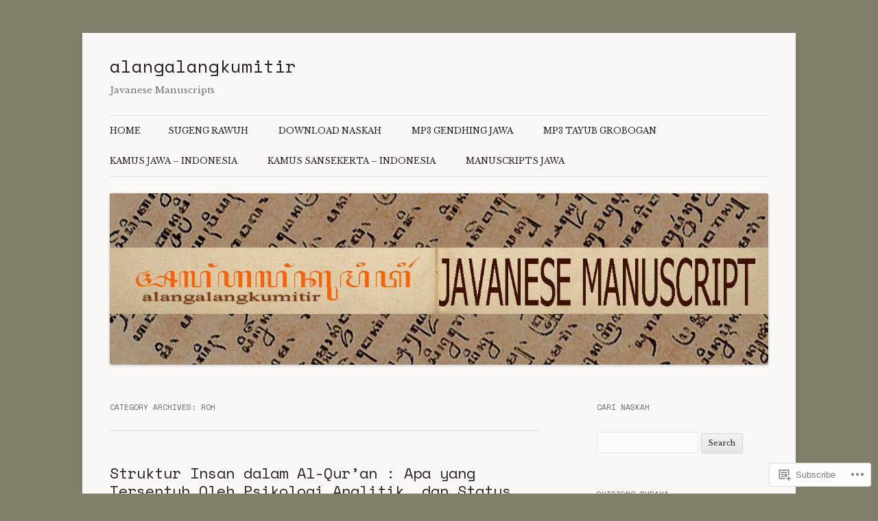

--- FILE ---
content_type: text/html; charset=UTF-8
request_url: https://alangalangkumitir.wordpress.com/category/roh/
body_size: 61892
content:
<!DOCTYPE html>
<!--[if IE 7]>
<html class="ie ie7" lang="en">
<![endif]-->
<!--[if IE 8]>
<html class="ie ie8" lang="en">
<![endif]-->
<!--[if !(IE 7) & !(IE 8)]><!-->
<html lang="en">
<!--<![endif]-->
<head>
<meta charset="UTF-8" />
<meta name="viewport" content="width=device-width" />
<title>ROH | alangalangkumitir</title>
<link rel="profile" href="https://gmpg.org/xfn/11" />
<link rel="pingback" href="https://alangalangkumitir.wordpress.com/xmlrpc.php">
<!--[if lt IE 9]>
<script src="https://s0.wp.com/wp-content/themes/pub/twentytwelve/js/html5.js?m=1394055319i&amp;ver=3.7.0" type="text/javascript"></script>
<![endif]-->
<script type="text/javascript">
  WebFontConfig = {"google":{"families":["Space+Mono:r:latin,latin-ext","Libre+Baskerville:r,i,b,bi:latin,latin-ext"]},"api_url":"https:\/\/fonts-api.wp.com\/css"};
  (function() {
    var wf = document.createElement('script');
    wf.src = '/wp-content/plugins/custom-fonts/js/webfont.js';
    wf.type = 'text/javascript';
    wf.async = 'true';
    var s = document.getElementsByTagName('script')[0];
    s.parentNode.insertBefore(wf, s);
	})();
</script><style id="jetpack-custom-fonts-css">.wf-active .site-header h1{font-family:"Space Mono",monospace;font-style:normal;font-weight:400}.wf-active body, .wf-active body.custom-font-enabled{font-family:"Libre Baskerville",serif}.wf-active .site-header h2{font-family:"Libre Baskerville",serif}.wf-active h1, .wf-active h2, .wf-active h3, .wf-active h4, .wf-active h5, .wf-active h6{font-family:"Space Mono",monospace;font-style:normal;font-weight:400}.wf-active .entry-header .entry-title{font-weight:400;font-style:normal}.wf-active .comment-content h1, .wf-active .entry-content h1{font-style:normal;font-weight:400}.wf-active .comment-content h2, .wf-active .entry-content h2{font-style:normal;font-weight:400}.wf-active .comment-content h3, .wf-active .entry-content h3{font-style:normal;font-weight:400}.wf-active .comment-content h4, .wf-active .entry-content h4{font-style:normal;font-weight:400}.wf-active .comment-content h5, .wf-active .entry-content h5{font-style:normal;font-weight:400}.wf-active .comment-content h6, .wf-active .entry-content h6{font-style:normal;font-weight:400}.wf-active article.format-image footer h1{font-weight:400;font-style:normal}.wf-active article.format-image footer h2{font-style:normal;font-weight:400}.wf-active article.format-link header{font-weight:400;font-style:normal}.wf-active .comments-title{font-weight:400;font-style:normal}.wf-active .comments-area article header h4{font-weight:400;font-style:normal}.wf-active #respond h3#reply-title{font-style:normal;font-weight:400}.wf-active .entry-header .entry-title{font-style:normal;font-weight:400}</style>
<meta name='robots' content='max-image-preview:large' />
<meta name="google-site-verification" content="google6b6a663142862ac1.html" />
<meta name="msvalidate.01" content="62A46823445BD06B9768B732D9609A2D" />
<link rel='dns-prefetch' href='//s0.wp.com' />
<link rel='dns-prefetch' href='//fonts-api.wp.com' />
<link href='https://fonts.gstatic.com' crossorigin rel='preconnect' />
<link rel="alternate" type="application/rss+xml" title="alangalangkumitir &raquo; Feed" href="https://alangalangkumitir.wordpress.com/feed/" />
<link rel="alternate" type="application/rss+xml" title="alangalangkumitir &raquo; Comments Feed" href="https://alangalangkumitir.wordpress.com/comments/feed/" />
<link rel="alternate" type="application/rss+xml" title="alangalangkumitir &raquo; ROH Category Feed" href="https://alangalangkumitir.wordpress.com/category/roh/feed/" />
	<script type="text/javascript">
		/* <![CDATA[ */
		function addLoadEvent(func) {
			var oldonload = window.onload;
			if (typeof window.onload != 'function') {
				window.onload = func;
			} else {
				window.onload = function () {
					oldonload();
					func();
				}
			}
		}
		/* ]]> */
	</script>
	<link crossorigin='anonymous' rel='stylesheet' id='all-css-0-1' href='/wp-content/mu-plugins/likes/jetpack-likes.css?m=1743883414i&cssminify=yes' type='text/css' media='all' />
<style id='wp-emoji-styles-inline-css'>

	img.wp-smiley, img.emoji {
		display: inline !important;
		border: none !important;
		box-shadow: none !important;
		height: 1em !important;
		width: 1em !important;
		margin: 0 0.07em !important;
		vertical-align: -0.1em !important;
		background: none !important;
		padding: 0 !important;
	}
/*# sourceURL=wp-emoji-styles-inline-css */
</style>
<link crossorigin='anonymous' rel='stylesheet' id='all-css-2-1' href='/wp-content/plugins/gutenberg-core/v22.2.0/build/styles/block-library/style.css?m=1764855221i&cssminify=yes' type='text/css' media='all' />
<style id='wp-block-library-inline-css'>
.has-text-align-justify {
	text-align:justify;
}
.has-text-align-justify{text-align:justify;}

/*# sourceURL=wp-block-library-inline-css */
</style><style id='global-styles-inline-css'>
:root{--wp--preset--aspect-ratio--square: 1;--wp--preset--aspect-ratio--4-3: 4/3;--wp--preset--aspect-ratio--3-4: 3/4;--wp--preset--aspect-ratio--3-2: 3/2;--wp--preset--aspect-ratio--2-3: 2/3;--wp--preset--aspect-ratio--16-9: 16/9;--wp--preset--aspect-ratio--9-16: 9/16;--wp--preset--color--black: #000000;--wp--preset--color--cyan-bluish-gray: #abb8c3;--wp--preset--color--white: #fff;--wp--preset--color--pale-pink: #f78da7;--wp--preset--color--vivid-red: #cf2e2e;--wp--preset--color--luminous-vivid-orange: #ff6900;--wp--preset--color--luminous-vivid-amber: #fcb900;--wp--preset--color--light-green-cyan: #7bdcb5;--wp--preset--color--vivid-green-cyan: #00d084;--wp--preset--color--pale-cyan-blue: #8ed1fc;--wp--preset--color--vivid-cyan-blue: #0693e3;--wp--preset--color--vivid-purple: #9b51e0;--wp--preset--color--blue: #21759b;--wp--preset--color--dark-gray: #444;--wp--preset--color--medium-gray: #9f9f9f;--wp--preset--color--light-gray: #e6e6e6;--wp--preset--gradient--vivid-cyan-blue-to-vivid-purple: linear-gradient(135deg,rgb(6,147,227) 0%,rgb(155,81,224) 100%);--wp--preset--gradient--light-green-cyan-to-vivid-green-cyan: linear-gradient(135deg,rgb(122,220,180) 0%,rgb(0,208,130) 100%);--wp--preset--gradient--luminous-vivid-amber-to-luminous-vivid-orange: linear-gradient(135deg,rgb(252,185,0) 0%,rgb(255,105,0) 100%);--wp--preset--gradient--luminous-vivid-orange-to-vivid-red: linear-gradient(135deg,rgb(255,105,0) 0%,rgb(207,46,46) 100%);--wp--preset--gradient--very-light-gray-to-cyan-bluish-gray: linear-gradient(135deg,rgb(238,238,238) 0%,rgb(169,184,195) 100%);--wp--preset--gradient--cool-to-warm-spectrum: linear-gradient(135deg,rgb(74,234,220) 0%,rgb(151,120,209) 20%,rgb(207,42,186) 40%,rgb(238,44,130) 60%,rgb(251,105,98) 80%,rgb(254,248,76) 100%);--wp--preset--gradient--blush-light-purple: linear-gradient(135deg,rgb(255,206,236) 0%,rgb(152,150,240) 100%);--wp--preset--gradient--blush-bordeaux: linear-gradient(135deg,rgb(254,205,165) 0%,rgb(254,45,45) 50%,rgb(107,0,62) 100%);--wp--preset--gradient--luminous-dusk: linear-gradient(135deg,rgb(255,203,112) 0%,rgb(199,81,192) 50%,rgb(65,88,208) 100%);--wp--preset--gradient--pale-ocean: linear-gradient(135deg,rgb(255,245,203) 0%,rgb(182,227,212) 50%,rgb(51,167,181) 100%);--wp--preset--gradient--electric-grass: linear-gradient(135deg,rgb(202,248,128) 0%,rgb(113,206,126) 100%);--wp--preset--gradient--midnight: linear-gradient(135deg,rgb(2,3,129) 0%,rgb(40,116,252) 100%);--wp--preset--font-size--small: 13px;--wp--preset--font-size--medium: 20px;--wp--preset--font-size--large: 36px;--wp--preset--font-size--x-large: 42px;--wp--preset--font-family--albert-sans: 'Albert Sans', sans-serif;--wp--preset--font-family--alegreya: Alegreya, serif;--wp--preset--font-family--arvo: Arvo, serif;--wp--preset--font-family--bodoni-moda: 'Bodoni Moda', serif;--wp--preset--font-family--bricolage-grotesque: 'Bricolage Grotesque', sans-serif;--wp--preset--font-family--cabin: Cabin, sans-serif;--wp--preset--font-family--chivo: Chivo, sans-serif;--wp--preset--font-family--commissioner: Commissioner, sans-serif;--wp--preset--font-family--cormorant: Cormorant, serif;--wp--preset--font-family--courier-prime: 'Courier Prime', monospace;--wp--preset--font-family--crimson-pro: 'Crimson Pro', serif;--wp--preset--font-family--dm-mono: 'DM Mono', monospace;--wp--preset--font-family--dm-sans: 'DM Sans', sans-serif;--wp--preset--font-family--dm-serif-display: 'DM Serif Display', serif;--wp--preset--font-family--domine: Domine, serif;--wp--preset--font-family--eb-garamond: 'EB Garamond', serif;--wp--preset--font-family--epilogue: Epilogue, sans-serif;--wp--preset--font-family--fahkwang: Fahkwang, sans-serif;--wp--preset--font-family--figtree: Figtree, sans-serif;--wp--preset--font-family--fira-sans: 'Fira Sans', sans-serif;--wp--preset--font-family--fjalla-one: 'Fjalla One', sans-serif;--wp--preset--font-family--fraunces: Fraunces, serif;--wp--preset--font-family--gabarito: Gabarito, system-ui;--wp--preset--font-family--ibm-plex-mono: 'IBM Plex Mono', monospace;--wp--preset--font-family--ibm-plex-sans: 'IBM Plex Sans', sans-serif;--wp--preset--font-family--ibarra-real-nova: 'Ibarra Real Nova', serif;--wp--preset--font-family--instrument-serif: 'Instrument Serif', serif;--wp--preset--font-family--inter: Inter, sans-serif;--wp--preset--font-family--josefin-sans: 'Josefin Sans', sans-serif;--wp--preset--font-family--jost: Jost, sans-serif;--wp--preset--font-family--libre-baskerville: 'Libre Baskerville', serif;--wp--preset--font-family--libre-franklin: 'Libre Franklin', sans-serif;--wp--preset--font-family--literata: Literata, serif;--wp--preset--font-family--lora: Lora, serif;--wp--preset--font-family--merriweather: Merriweather, serif;--wp--preset--font-family--montserrat: Montserrat, sans-serif;--wp--preset--font-family--newsreader: Newsreader, serif;--wp--preset--font-family--noto-sans-mono: 'Noto Sans Mono', sans-serif;--wp--preset--font-family--nunito: Nunito, sans-serif;--wp--preset--font-family--open-sans: 'Open Sans', sans-serif;--wp--preset--font-family--overpass: Overpass, sans-serif;--wp--preset--font-family--pt-serif: 'PT Serif', serif;--wp--preset--font-family--petrona: Petrona, serif;--wp--preset--font-family--piazzolla: Piazzolla, serif;--wp--preset--font-family--playfair-display: 'Playfair Display', serif;--wp--preset--font-family--plus-jakarta-sans: 'Plus Jakarta Sans', sans-serif;--wp--preset--font-family--poppins: Poppins, sans-serif;--wp--preset--font-family--raleway: Raleway, sans-serif;--wp--preset--font-family--roboto: Roboto, sans-serif;--wp--preset--font-family--roboto-slab: 'Roboto Slab', serif;--wp--preset--font-family--rubik: Rubik, sans-serif;--wp--preset--font-family--rufina: Rufina, serif;--wp--preset--font-family--sora: Sora, sans-serif;--wp--preset--font-family--source-sans-3: 'Source Sans 3', sans-serif;--wp--preset--font-family--source-serif-4: 'Source Serif 4', serif;--wp--preset--font-family--space-mono: 'Space Mono', monospace;--wp--preset--font-family--syne: Syne, sans-serif;--wp--preset--font-family--texturina: Texturina, serif;--wp--preset--font-family--urbanist: Urbanist, sans-serif;--wp--preset--font-family--work-sans: 'Work Sans', sans-serif;--wp--preset--spacing--20: 0.44rem;--wp--preset--spacing--30: 0.67rem;--wp--preset--spacing--40: 1rem;--wp--preset--spacing--50: 1.5rem;--wp--preset--spacing--60: 2.25rem;--wp--preset--spacing--70: 3.38rem;--wp--preset--spacing--80: 5.06rem;--wp--preset--shadow--natural: 6px 6px 9px rgba(0, 0, 0, 0.2);--wp--preset--shadow--deep: 12px 12px 50px rgba(0, 0, 0, 0.4);--wp--preset--shadow--sharp: 6px 6px 0px rgba(0, 0, 0, 0.2);--wp--preset--shadow--outlined: 6px 6px 0px -3px rgb(255, 255, 255), 6px 6px rgb(0, 0, 0);--wp--preset--shadow--crisp: 6px 6px 0px rgb(0, 0, 0);}:where(.is-layout-flex){gap: 0.5em;}:where(.is-layout-grid){gap: 0.5em;}body .is-layout-flex{display: flex;}.is-layout-flex{flex-wrap: wrap;align-items: center;}.is-layout-flex > :is(*, div){margin: 0;}body .is-layout-grid{display: grid;}.is-layout-grid > :is(*, div){margin: 0;}:where(.wp-block-columns.is-layout-flex){gap: 2em;}:where(.wp-block-columns.is-layout-grid){gap: 2em;}:where(.wp-block-post-template.is-layout-flex){gap: 1.25em;}:where(.wp-block-post-template.is-layout-grid){gap: 1.25em;}.has-black-color{color: var(--wp--preset--color--black) !important;}.has-cyan-bluish-gray-color{color: var(--wp--preset--color--cyan-bluish-gray) !important;}.has-white-color{color: var(--wp--preset--color--white) !important;}.has-pale-pink-color{color: var(--wp--preset--color--pale-pink) !important;}.has-vivid-red-color{color: var(--wp--preset--color--vivid-red) !important;}.has-luminous-vivid-orange-color{color: var(--wp--preset--color--luminous-vivid-orange) !important;}.has-luminous-vivid-amber-color{color: var(--wp--preset--color--luminous-vivid-amber) !important;}.has-light-green-cyan-color{color: var(--wp--preset--color--light-green-cyan) !important;}.has-vivid-green-cyan-color{color: var(--wp--preset--color--vivid-green-cyan) !important;}.has-pale-cyan-blue-color{color: var(--wp--preset--color--pale-cyan-blue) !important;}.has-vivid-cyan-blue-color{color: var(--wp--preset--color--vivid-cyan-blue) !important;}.has-vivid-purple-color{color: var(--wp--preset--color--vivid-purple) !important;}.has-black-background-color{background-color: var(--wp--preset--color--black) !important;}.has-cyan-bluish-gray-background-color{background-color: var(--wp--preset--color--cyan-bluish-gray) !important;}.has-white-background-color{background-color: var(--wp--preset--color--white) !important;}.has-pale-pink-background-color{background-color: var(--wp--preset--color--pale-pink) !important;}.has-vivid-red-background-color{background-color: var(--wp--preset--color--vivid-red) !important;}.has-luminous-vivid-orange-background-color{background-color: var(--wp--preset--color--luminous-vivid-orange) !important;}.has-luminous-vivid-amber-background-color{background-color: var(--wp--preset--color--luminous-vivid-amber) !important;}.has-light-green-cyan-background-color{background-color: var(--wp--preset--color--light-green-cyan) !important;}.has-vivid-green-cyan-background-color{background-color: var(--wp--preset--color--vivid-green-cyan) !important;}.has-pale-cyan-blue-background-color{background-color: var(--wp--preset--color--pale-cyan-blue) !important;}.has-vivid-cyan-blue-background-color{background-color: var(--wp--preset--color--vivid-cyan-blue) !important;}.has-vivid-purple-background-color{background-color: var(--wp--preset--color--vivid-purple) !important;}.has-black-border-color{border-color: var(--wp--preset--color--black) !important;}.has-cyan-bluish-gray-border-color{border-color: var(--wp--preset--color--cyan-bluish-gray) !important;}.has-white-border-color{border-color: var(--wp--preset--color--white) !important;}.has-pale-pink-border-color{border-color: var(--wp--preset--color--pale-pink) !important;}.has-vivid-red-border-color{border-color: var(--wp--preset--color--vivid-red) !important;}.has-luminous-vivid-orange-border-color{border-color: var(--wp--preset--color--luminous-vivid-orange) !important;}.has-luminous-vivid-amber-border-color{border-color: var(--wp--preset--color--luminous-vivid-amber) !important;}.has-light-green-cyan-border-color{border-color: var(--wp--preset--color--light-green-cyan) !important;}.has-vivid-green-cyan-border-color{border-color: var(--wp--preset--color--vivid-green-cyan) !important;}.has-pale-cyan-blue-border-color{border-color: var(--wp--preset--color--pale-cyan-blue) !important;}.has-vivid-cyan-blue-border-color{border-color: var(--wp--preset--color--vivid-cyan-blue) !important;}.has-vivid-purple-border-color{border-color: var(--wp--preset--color--vivid-purple) !important;}.has-vivid-cyan-blue-to-vivid-purple-gradient-background{background: var(--wp--preset--gradient--vivid-cyan-blue-to-vivid-purple) !important;}.has-light-green-cyan-to-vivid-green-cyan-gradient-background{background: var(--wp--preset--gradient--light-green-cyan-to-vivid-green-cyan) !important;}.has-luminous-vivid-amber-to-luminous-vivid-orange-gradient-background{background: var(--wp--preset--gradient--luminous-vivid-amber-to-luminous-vivid-orange) !important;}.has-luminous-vivid-orange-to-vivid-red-gradient-background{background: var(--wp--preset--gradient--luminous-vivid-orange-to-vivid-red) !important;}.has-very-light-gray-to-cyan-bluish-gray-gradient-background{background: var(--wp--preset--gradient--very-light-gray-to-cyan-bluish-gray) !important;}.has-cool-to-warm-spectrum-gradient-background{background: var(--wp--preset--gradient--cool-to-warm-spectrum) !important;}.has-blush-light-purple-gradient-background{background: var(--wp--preset--gradient--blush-light-purple) !important;}.has-blush-bordeaux-gradient-background{background: var(--wp--preset--gradient--blush-bordeaux) !important;}.has-luminous-dusk-gradient-background{background: var(--wp--preset--gradient--luminous-dusk) !important;}.has-pale-ocean-gradient-background{background: var(--wp--preset--gradient--pale-ocean) !important;}.has-electric-grass-gradient-background{background: var(--wp--preset--gradient--electric-grass) !important;}.has-midnight-gradient-background{background: var(--wp--preset--gradient--midnight) !important;}.has-small-font-size{font-size: var(--wp--preset--font-size--small) !important;}.has-medium-font-size{font-size: var(--wp--preset--font-size--medium) !important;}.has-large-font-size{font-size: var(--wp--preset--font-size--large) !important;}.has-x-large-font-size{font-size: var(--wp--preset--font-size--x-large) !important;}.has-albert-sans-font-family{font-family: var(--wp--preset--font-family--albert-sans) !important;}.has-alegreya-font-family{font-family: var(--wp--preset--font-family--alegreya) !important;}.has-arvo-font-family{font-family: var(--wp--preset--font-family--arvo) !important;}.has-bodoni-moda-font-family{font-family: var(--wp--preset--font-family--bodoni-moda) !important;}.has-bricolage-grotesque-font-family{font-family: var(--wp--preset--font-family--bricolage-grotesque) !important;}.has-cabin-font-family{font-family: var(--wp--preset--font-family--cabin) !important;}.has-chivo-font-family{font-family: var(--wp--preset--font-family--chivo) !important;}.has-commissioner-font-family{font-family: var(--wp--preset--font-family--commissioner) !important;}.has-cormorant-font-family{font-family: var(--wp--preset--font-family--cormorant) !important;}.has-courier-prime-font-family{font-family: var(--wp--preset--font-family--courier-prime) !important;}.has-crimson-pro-font-family{font-family: var(--wp--preset--font-family--crimson-pro) !important;}.has-dm-mono-font-family{font-family: var(--wp--preset--font-family--dm-mono) !important;}.has-dm-sans-font-family{font-family: var(--wp--preset--font-family--dm-sans) !important;}.has-dm-serif-display-font-family{font-family: var(--wp--preset--font-family--dm-serif-display) !important;}.has-domine-font-family{font-family: var(--wp--preset--font-family--domine) !important;}.has-eb-garamond-font-family{font-family: var(--wp--preset--font-family--eb-garamond) !important;}.has-epilogue-font-family{font-family: var(--wp--preset--font-family--epilogue) !important;}.has-fahkwang-font-family{font-family: var(--wp--preset--font-family--fahkwang) !important;}.has-figtree-font-family{font-family: var(--wp--preset--font-family--figtree) !important;}.has-fira-sans-font-family{font-family: var(--wp--preset--font-family--fira-sans) !important;}.has-fjalla-one-font-family{font-family: var(--wp--preset--font-family--fjalla-one) !important;}.has-fraunces-font-family{font-family: var(--wp--preset--font-family--fraunces) !important;}.has-gabarito-font-family{font-family: var(--wp--preset--font-family--gabarito) !important;}.has-ibm-plex-mono-font-family{font-family: var(--wp--preset--font-family--ibm-plex-mono) !important;}.has-ibm-plex-sans-font-family{font-family: var(--wp--preset--font-family--ibm-plex-sans) !important;}.has-ibarra-real-nova-font-family{font-family: var(--wp--preset--font-family--ibarra-real-nova) !important;}.has-instrument-serif-font-family{font-family: var(--wp--preset--font-family--instrument-serif) !important;}.has-inter-font-family{font-family: var(--wp--preset--font-family--inter) !important;}.has-josefin-sans-font-family{font-family: var(--wp--preset--font-family--josefin-sans) !important;}.has-jost-font-family{font-family: var(--wp--preset--font-family--jost) !important;}.has-libre-baskerville-font-family{font-family: var(--wp--preset--font-family--libre-baskerville) !important;}.has-libre-franklin-font-family{font-family: var(--wp--preset--font-family--libre-franklin) !important;}.has-literata-font-family{font-family: var(--wp--preset--font-family--literata) !important;}.has-lora-font-family{font-family: var(--wp--preset--font-family--lora) !important;}.has-merriweather-font-family{font-family: var(--wp--preset--font-family--merriweather) !important;}.has-montserrat-font-family{font-family: var(--wp--preset--font-family--montserrat) !important;}.has-newsreader-font-family{font-family: var(--wp--preset--font-family--newsreader) !important;}.has-noto-sans-mono-font-family{font-family: var(--wp--preset--font-family--noto-sans-mono) !important;}.has-nunito-font-family{font-family: var(--wp--preset--font-family--nunito) !important;}.has-open-sans-font-family{font-family: var(--wp--preset--font-family--open-sans) !important;}.has-overpass-font-family{font-family: var(--wp--preset--font-family--overpass) !important;}.has-pt-serif-font-family{font-family: var(--wp--preset--font-family--pt-serif) !important;}.has-petrona-font-family{font-family: var(--wp--preset--font-family--petrona) !important;}.has-piazzolla-font-family{font-family: var(--wp--preset--font-family--piazzolla) !important;}.has-playfair-display-font-family{font-family: var(--wp--preset--font-family--playfair-display) !important;}.has-plus-jakarta-sans-font-family{font-family: var(--wp--preset--font-family--plus-jakarta-sans) !important;}.has-poppins-font-family{font-family: var(--wp--preset--font-family--poppins) !important;}.has-raleway-font-family{font-family: var(--wp--preset--font-family--raleway) !important;}.has-roboto-font-family{font-family: var(--wp--preset--font-family--roboto) !important;}.has-roboto-slab-font-family{font-family: var(--wp--preset--font-family--roboto-slab) !important;}.has-rubik-font-family{font-family: var(--wp--preset--font-family--rubik) !important;}.has-rufina-font-family{font-family: var(--wp--preset--font-family--rufina) !important;}.has-sora-font-family{font-family: var(--wp--preset--font-family--sora) !important;}.has-source-sans-3-font-family{font-family: var(--wp--preset--font-family--source-sans-3) !important;}.has-source-serif-4-font-family{font-family: var(--wp--preset--font-family--source-serif-4) !important;}.has-space-mono-font-family{font-family: var(--wp--preset--font-family--space-mono) !important;}.has-syne-font-family{font-family: var(--wp--preset--font-family--syne) !important;}.has-texturina-font-family{font-family: var(--wp--preset--font-family--texturina) !important;}.has-urbanist-font-family{font-family: var(--wp--preset--font-family--urbanist) !important;}.has-work-sans-font-family{font-family: var(--wp--preset--font-family--work-sans) !important;}
/*# sourceURL=global-styles-inline-css */
</style>

<style id='classic-theme-styles-inline-css'>
/*! This file is auto-generated */
.wp-block-button__link{color:#fff;background-color:#32373c;border-radius:9999px;box-shadow:none;text-decoration:none;padding:calc(.667em + 2px) calc(1.333em + 2px);font-size:1.125em}.wp-block-file__button{background:#32373c;color:#fff;text-decoration:none}
/*# sourceURL=/wp-includes/css/classic-themes.min.css */
</style>
<link crossorigin='anonymous' rel='stylesheet' id='all-css-4-1' href='/_static/??-eJx9jUsOwjAMRC+EY6UgCAvEWZrEKoG4jWq3hduTLvisurFG1nszuBQIQ6/UK5Y8dakXDIPPQ3gINsY6Y0ESl0ww0mwOGJPolwDRVyYTRHb4V8QT/LpGqn8ura4EU0wtZeKKbWlLih1p1eWTQem5rZQ6A96XkUSgXk4Tg97qlqzelS/26KzbN835dH8DjlpbIA==&cssminify=yes' type='text/css' media='all' />
<link rel='stylesheet' id='twentytwelve-fonts-css' href='https://fonts-api.wp.com/css?family=Open+Sans%3A400italic%2C700italic%2C400%2C700&#038;subset=latin%2Clatin-ext&#038;display=fallback' media='all' />
<link crossorigin='anonymous' rel='stylesheet' id='all-css-6-1' href='/_static/??-eJzTLy/QTc7PK0nNK9EvyUjNTS3WLyhN0i8pBwpUAsmcslT94pLKnFS95OJiHX0iVAPV6Sfl5CdnF4O02OfaGpqbWpibWJiZW2YBADBZKMU=&cssminify=yes' type='text/css' media='all' />
<link crossorigin='anonymous' rel='stylesheet' id='all-css-8-1' href='/_static/??-eJx9i0EOwjAMBD+EcUEiggPiLW1k0iAnjmqnUX9PuLUXLqud1Q62Al6yUTa0mRIpljqhtT5sPXklVNuYoBUv6exVT7hzUoXCNcSsuNDEEnoN2F87/CcFEmDxo0XJB4A3j3H5qa/0vNyGh3PD1d0/X5shQdY=&cssminify=yes' type='text/css' media='all' />
<style id='jetpack-global-styles-frontend-style-inline-css'>
:root { --font-headings: unset; --font-base: unset; --font-headings-default: -apple-system,BlinkMacSystemFont,"Segoe UI",Roboto,Oxygen-Sans,Ubuntu,Cantarell,"Helvetica Neue",sans-serif; --font-base-default: -apple-system,BlinkMacSystemFont,"Segoe UI",Roboto,Oxygen-Sans,Ubuntu,Cantarell,"Helvetica Neue",sans-serif;}
/*# sourceURL=jetpack-global-styles-frontend-style-inline-css */
</style>
<link crossorigin='anonymous' rel='stylesheet' id='all-css-10-1' href='/_static/??-eJyNjcsKAjEMRX/IGtQZBxfip0hMS9sxTYppGfx7H7gRN+7ugcs5sFRHKi1Ig9Jd5R6zGMyhVaTrh8G6QFHfORhYwlvw6P39PbPENZmt4G/ROQuBKWVkxxrVvuBH1lIoz2waILJekF+HUzlupnG3nQ77YZwfuRJIaQ==&cssminify=yes' type='text/css' media='all' />
<script type="text/javascript" id="wpcom-actionbar-placeholder-js-extra">
/* <![CDATA[ */
var actionbardata = {"siteID":"2931555","postID":"0","siteURL":"https://alangalangkumitir.wordpress.com","xhrURL":"https://alangalangkumitir.wordpress.com/wp-admin/admin-ajax.php","nonce":"2b4b87fe72","isLoggedIn":"","statusMessage":"","subsEmailDefault":"instantly","proxyScriptUrl":"https://s0.wp.com/wp-content/js/wpcom-proxy-request.js?m=1513050504i&amp;ver=20211021","i18n":{"followedText":"New posts from this site will now appear in your \u003Ca href=\"https://wordpress.com/reader\"\u003EReader\u003C/a\u003E","foldBar":"Collapse this bar","unfoldBar":"Expand this bar","shortLinkCopied":"Shortlink copied to clipboard."}};
//# sourceURL=wpcom-actionbar-placeholder-js-extra
/* ]]> */
</script>
<script type="text/javascript" id="jetpack-mu-wpcom-settings-js-before">
/* <![CDATA[ */
var JETPACK_MU_WPCOM_SETTINGS = {"assetsUrl":"https://s0.wp.com/wp-content/mu-plugins/jetpack-mu-wpcom-plugin/sun/jetpack_vendor/automattic/jetpack-mu-wpcom/src/build/"};
//# sourceURL=jetpack-mu-wpcom-settings-js-before
/* ]]> */
</script>
<script crossorigin='anonymous' type='text/javascript'  src='/_static/??-eJzTLy/QTc7PK0nNK9HPKtYvyinRLSjKr6jUyyrW0QfKZeYl55SmpBaDJLMKS1OLKqGUXm5mHkFFurmZ6UWJJalQxfa5tobmRgamxgZmFpZZACbyLJI='></script>
<script type="text/javascript" id="rlt-proxy-js-after">
/* <![CDATA[ */
	rltInitialize( {"token":null,"iframeOrigins":["https:\/\/widgets.wp.com"]} );
//# sourceURL=rlt-proxy-js-after
/* ]]> */
</script>
<link rel="EditURI" type="application/rsd+xml" title="RSD" href="https://alangalangkumitir.wordpress.com/xmlrpc.php?rsd" />
<meta name="generator" content="WordPress.com" />

<!-- Jetpack Open Graph Tags -->
<meta property="og:type" content="website" />
<meta property="og:title" content="ROH &#8211; alangalangkumitir" />
<meta property="og:url" content="https://alangalangkumitir.wordpress.com/category/roh/" />
<meta property="og:site_name" content="alangalangkumitir" />
<meta property="og:image" content="https://secure.gravatar.com/blavatar/db6bb5af4c513db719f3cbf3232a0f9f9b518d0e3ef11fbde015997faf1b0b80?s=200&#038;ts=1768769167" />
<meta property="og:image:width" content="200" />
<meta property="og:image:height" content="200" />
<meta property="og:image:alt" content="" />
<meta property="og:locale" content="en_US" />
<meta property="fb:app_id" content="249643311490" />

<!-- End Jetpack Open Graph Tags -->
<link rel="shortcut icon" type="image/x-icon" href="https://secure.gravatar.com/blavatar/db6bb5af4c513db719f3cbf3232a0f9f9b518d0e3ef11fbde015997faf1b0b80?s=32" sizes="16x16" />
<link rel="icon" type="image/x-icon" href="https://secure.gravatar.com/blavatar/db6bb5af4c513db719f3cbf3232a0f9f9b518d0e3ef11fbde015997faf1b0b80?s=32" sizes="16x16" />
<link rel="apple-touch-icon" href="https://secure.gravatar.com/blavatar/db6bb5af4c513db719f3cbf3232a0f9f9b518d0e3ef11fbde015997faf1b0b80?s=114" />
<link rel='openid.server' href='https://alangalangkumitir.wordpress.com/?openidserver=1' />
<link rel='openid.delegate' href='https://alangalangkumitir.wordpress.com/' />
<link rel="search" type="application/opensearchdescription+xml" href="https://alangalangkumitir.wordpress.com/osd.xml" title="alangalangkumitir" />
<link rel="search" type="application/opensearchdescription+xml" href="https://s1.wp.com/opensearch.xml" title="WordPress.com" />
<meta name="theme-color" content="#817f6a" />
<style type="text/css">.recentcomments a{display:inline !important;padding:0 !important;margin:0 !important;}</style>		<style type="text/css">
			.recentcomments a {
				display: inline !important;
				padding: 0 !important;
				margin: 0 !important;
			}

			table.recentcommentsavatartop img.avatar, table.recentcommentsavatarend img.avatar {
				border: 0px;
				margin: 0;
			}

			table.recentcommentsavatartop a, table.recentcommentsavatarend a {
				border: 0px !important;
				background-color: transparent !important;
			}

			td.recentcommentsavatarend, td.recentcommentsavatartop {
				padding: 0px 0px 1px 0px;
				margin: 0px;
			}

			td.recentcommentstextend {
				border: none !important;
				padding: 0px 0px 2px 10px;
			}

			.rtl td.recentcommentstextend {
				padding: 0px 10px 2px 0px;
			}

			td.recentcommentstexttop {
				border: none;
				padding: 0px 0px 0px 10px;
			}

			.rtl td.recentcommentstexttop {
				padding: 0px 10px 0px 0px;
			}
		</style>
		<meta name="description" content="Posts about ROH written by Mas Kumitir" />
<style type="text/css" id="custom-background-css">
body.custom-background { background-color: #817f6a; }
</style>
	<style type="text/css" id="custom-colors-css">.menu-toggle,
input[type="submit"],
li.bypostauthor cite span {
	background-color: rgba(225, 225, 225, .9);
	background-image: -moz-linear-gradient(top, rgba(244, 244, 244, .8), rgba(230, 230, 230, .8));
	background-image: -ms-linear-gradient(top, rgba(244, 244, 244, .8), rgba(230, 230, 230, .8));
	background-image: -webkit-linear-gradient(top, rgba(244, 244, 244, .8), rgba(230, 230, 230, .8));
	background-image: -o-linear-gradient(top, rgba(244, 244, 244, .8), rgba(230, 230, 230, .8));
	background-image: linear-gradient(top, rgba(244, 244, 244, .8), rgba(230, 230, 230, .8));
}
.menu-toggle:hover,
.menu-toggle:focus,
input[type="submit"]:hover {
	background-color: rgba(235, 235, 235, .9);
	background-image: -moz-linear-gradient(top, rgba(249, 249, 249, .8), rgba(235, 235, 235, .8));
	background-image: -ms-linear-gradient(top, rgba(249, 249, 249, .8), rgba(235, 235, 235, .8));
	background-image: -webkit-linear-gradient(top, rgba(249, 249, 249, .8), rgba(235, 235, 235, .8));
	background-image: -o-linear-gradient(top, rgba(249, 249, 249, .8), rgba(235, 235, 235, .8));
	background-image: linear-gradient(top, rgba(249, 249, 249, .8), rgba(235, 235, 235, .8));
}
.menu-toggle:active,
.menu-toggle.toggled-on,
input[type="submit"]:active,
input[type="submit"].toggled-on {
	background-color: rgba(225, 225, 225, .9);
	background-image: -moz-linear-gradient(top, rgba(235, 235, 235, .8), rgba(225, 225, 225, .8));
	background-image: -ms-linear-gradient(top, rgba(235, 235, 235, .8), rgba(225, 225, 225, .8));
	background-image: -webkit-linear-gradient(top, rgba(235, 235, 235, .8), rgba(225, 225, 225, .8));
	background-image: -o-linear-gradient(top, rgba(235, 235, 235, .8), rgba(225, 225, 225, .8));
	background-image: linear-gradient(top, rgba(235, 235, 235, .8), rgba(225, 225, 225, .8));
}
.site { background-color: #fff;}
.site { background-color: rgba( 255, 255, 255, 0.95 );}
body.custom-background-empty { background-color: #fff;}
body.custom-background-empty { background-color: rgba( 255, 255, 255, 0.95 );}
body.custom-background-empty { background-color: #fff;}
body.custom-background-empty { background-color: rgba( 255, 255, 255, 0.9 );}
input[type="text"], input[type="password"], input[type="email"], input[type="url"], textarea { background-color: #fff;}
input[type="text"], input[type="password"], input[type="email"], input[type="url"], textarea { background-color: rgba( 255, 255, 255, 0.4 );}
input[type="text"]:focus, input[type="password"]:focus, input[type="email"]:focus, input[type="url"], textarea:focus { background-color: #fff;}
input[type="text"]:focus, input[type="password"]:focus, input[type="email"]:focus, input[type="url"], textarea:focus { background-color: rgba( 255, 255, 255, 0.9 );}
.menu-toggle, input[type="submit"], li.bypostauthor cite span { border-color: #d2d2d2;}
.menu-toggle, input[type="submit"], li.bypostauthor cite span { border-color: rgba( 210, 210, 210, 0.8 );}
input[type="text"], input[type="password"], input[type="email"], input[type="url"], textarea { border-color: #ccc;}
input[type="text"], input[type="password"], input[type="email"], input[type="url"], textarea { border-color: rgba( 204, 204, 204, 0.4 );}
.comments-area article header cite a { color: #444;}
.main-navigation ul.nav-menu, .main-navigation div.nav-menu > ul, .main-navigation li ul li a { border-color: #000;}
.main-navigation ul.nav-menu, .main-navigation div.nav-menu > ul, .main-navigation li ul li a { border-color: rgba( 0, 0, 0, 0.1 );}
#author-info { border-color: #000;}
#author-info { border-color: rgba( 0, 0, 0, 0.1 );}
footer[role="contentinfo"] { border-color: #000;}
footer[role="contentinfo"] { border-color: rgba( 0, 0, 0, 0.1 );}
article.sticky .featured-post { border-color: #000;}
article.sticky .featured-post { border-color: rgba( 0, 0, 0, 0.1 );}
pre, table, td, hr { border-color: #000;}
pre, table, td, hr { border-color: rgba( 0, 0, 0, 0.1 );}
.site-content article { border-color: #000;}
.site-content article { border-color: rgba( 0, 0, 0, 0.1 );}
.archive-header, .page-header { border-color: #000;}
.archive-header, .page-header { border-color: rgba( 0, 0, 0, 0.1 );}
.template-home .widget-area { border-color: #000;}
.template-home .widget-area { border-color: rgba( 0, 0, 0, 0.1 );}
body { background-color: #817f6a;}
.menu-toggle, input[type="submit"], li.bypostauthor cite span { background-color: #817f6a;}
.menu-toggle, input[type="submit"], li.bypostauthor cite span { background-color: rgba( 129, 127, 106, 0.1 );}
article.format-aside .aside { background-color: #817f6a;}
article.format-aside .aside { background-color: rgba( 129, 127, 106, 0.1 );}
article.format-aside .aside { border-color: #817f6a;}
article.format-aside .aside { border-color: rgba( 129, 127, 106, 0.3 );}
article.format-link header, article.format-quote .entry-content blockquote { background-color: #817f6a;}
article.format-link header, article.format-quote .entry-content blockquote { background-color: rgba( 129, 127, 106, 0.1 );}
a, li.bypostauthor cite span, .site-header h1 a { color: #282128;}
footer[role="contentinfo"] a, a.comment-reply-link { color: #282128;}
.widget-area .widget a, .comments-link a, .entry-meta a, .template-home .widget-area .widget li a { color: #282128;}
.main-navigation a, .main-navigation li a { color: #282128;}
.menu-toggle, input[type="submit"], li.bypostauthor cite span { color: #282128;}
a:hover, .site-header h1 a:hover, .site-header h2 a:hover, .comments-area article header a:hover { color: #83769C;}
.widget-area .widget a:hover, .comments-link a:hover, .entry-meta a:hover, .template-home .widget-area .widget li a:hover, .main-navigation a:hover, .main-navigation li a:hover, footer[role="contentinfo"] a:hover, a.comment-reply-link:hover { color: #83769C;}
.menu-toggle:hover, .menu-toggle:focus, input[type="submit"]:hover { color: #5E5373;}
.menu-toggle:active, .menu-toggle.toggled-on, input[type="submit"]:active, input[type="submit"].toggled-on { color: #5E5373;}
</style>
<link crossorigin='anonymous' rel='stylesheet' id='all-css-2-3' href='/wp-content/mu-plugins/jetpack-plugin/sun/modules/widgets/top-posts/style.css?m=1753279645i&cssminify=yes' type='text/css' media='all' />
</head>

<body class="archive category category-roh category-114856 custom-background wp-custom-logo wp-embed-responsive wp-theme-pubtwentytwelve customizer-styles-applied custom-font-enabled single-author jetpack-reblog-enabled">
<div id="page" class="hfeed site">
	<header id="masthead" class="site-header">
				<hgroup>
			<h1 class="site-title"><a href="https://alangalangkumitir.wordpress.com/" title="alangalangkumitir" rel="home">alangalangkumitir</a></h1>
			<h2 class="site-description">Javanese Manuscripts</h2>
		</hgroup>

		<nav id="site-navigation" class="main-navigation">
			<button class="menu-toggle">Menu</button>
			<a class="assistive-text" href="#content" title="Skip to content">Skip to content</a>
			<div class="nav-menu"><ul>
<li ><a href="https://alangalangkumitir.wordpress.com/">Home</a></li><li class="page_item page-item-1204"><a href="https://alangalangkumitir.wordpress.com/atur-pambagyo-lan-sugeng-rawuh/">SUGENG RAWUH</a></li>
<li class="page_item page-item-3359"><a href="https://alangalangkumitir.wordpress.com/download-naskah/">DOWNLOAD NASKAH</a></li>
<li class="page_item page-item-4727"><a href="https://alangalangkumitir.wordpress.com/mp3-gendhing-jawa/">MP3 GENDHING JAWA</a></li>
<li class="page_item page-item-4681"><a href="https://alangalangkumitir.wordpress.com/mp3-tayub-grobogan/">MP3 TAYUB GROBOGAN</a></li>
<li class="page_item page-item-1511"><a href="https://alangalangkumitir.wordpress.com/kamus-jawa-%e2%80%93-indonesia/">KAMUS JAWA –&nbsp;INDONESIA</a></li>
<li class="page_item page-item-1425"><a href="https://alangalangkumitir.wordpress.com/kamus-sansekerta-indonesia/">KAMUS SANSEKERTA &#8211;&nbsp;INDONESIA</a></li>
<li class="page_item page-item-5107"><a href="https://alangalangkumitir.wordpress.com/manuscripts-jawa/">MANUSCRIPTS JAWA</a></li>
</ul></div>
		</nav><!-- #site-navigation -->

						<a href="https://alangalangkumitir.wordpress.com/"><img src="https://alangalangkumitir.wordpress.com/wp-content/uploads/2019/01/cropped-alangalangkumitir.jpg" class="header-image" width="1332" height="347" alt="" /></a>
			</header><!-- #masthead -->

	<div id="main" class="wrapper">
	<section id="primary" class="site-content">
		<div id="content" role="main">

					<header class="archive-header">
				<h1 class="archive-title">
				Category Archives: <span>ROH</span>				</h1>

						</header><!-- .archive-header -->

			
	<article id="post-9" class="post-9 post type-post status-publish format-standard hentry category-roh tag-aak tag-aak-culture-library tag-ajaran tag-alang tag-alang-alang tag-alang-alang-kumitir tag-alangalangkumitir tag-asmaradana tag-babad tag-balabak tag-budaya-jawa tag-budi tag-dhandhanggula tag-durma tag-falsafah tag-filosopi tag-gaib tag-gambuh tag-girisa tag-hahekat tag-javanese-culture tag-javanese-manuscripts tag-jurudemung tag-kautaman tag-kawruh tag-kejawen tag-kekawin tag-kidung tag-kinanthi tag-kitab tag-kumitir tag-layang tag-library tag-luhur tag-macapat-2 tag-makrifat tag-mantra tag-maskumambang tag-megatruh tag-mijil tag-mistik tag-mitologi tag-naskah-kuno tag-ngelmu-2 tag-pangkur tag-pekerti tag-pemut tag-pitutur tag-piwulang tag-pranata tag-prasasti tag-primbon tag-pucong tag-pustaka tag-ramalan tag-rasa tag-renungan tag-sastra tag-sastra-jawa tag-sejarah tag-sejati tag-serat tag-sinom tag-suluk-2 tag-suntingan tag-tafsir tag-teks tag-wahyu tag-wedaran tag-wirangrong tag-wirid">
				<header class="entry-header">
			
						<h1 class="entry-title">
				<a href="https://alangalangkumitir.wordpress.com/2008/02/23/struktur-insan-dalam-al-qur%e2%80%99an-apa-yang-tersentuh-oleh-psikologi-analitik-dan-status-kecerdasan-spiritual-sq/" rel="bookmark">Struktur Insan dalam Al-Qur’an : Apa yang Tersentuh Oleh Psikologi Analitik, dan Status Kecerdasan Spiritual&nbsp;(SQ)</a>
			</h1>
										<div class="comments-link">
					<a href="https://alangalangkumitir.wordpress.com/2008/02/23/struktur-insan-dalam-al-qur%e2%80%99an-apa-yang-tersentuh-oleh-psikologi-analitik-dan-status-kecerdasan-spiritual-sq/#comments">4 Replies</a>				</div><!-- .comments-link -->
					</header><!-- .entry-header -->

				<div class="entry-content">
			<div class="cs-rating pd-rating" id="pd_rating_holder_686054_post_9"></div><br/><p>Struktur Insan dalam Al-Qur’an : Apa yang Tersentuh Oleh Psikologi Analitik, dan Status Kecerdasan Spiritual (SQ)<br />
Oleh Zamzam A. Jamaluddin T dan Tri Boedi Hermawan, Yayasan Paramartha<br />
Terbatasnya pengetahuan para teoritikus kepribadian Barat tentang struktur internal manusia telah melahirkan banyak mazhab kepribadian. Kerangka keilmiahan telah membatasi mereka dalam proses analisis dan sintesis konsepsi kepribadian manusia seutuhnya. Carl Gustav Jung melakukan terobosan dalam membangun psikologi analitiknya, ia melibatkan data-data mitologi dan simbol-simbol agama ke dalam kerangka analisis ilmiahnya. Dalam alur ini, Kecerdasan Spiritual (SQ) dalam proses perumusannya tidak sekadar meninjau keparalelan antara produk saintifik Barat dengan fenomena mistik Timur, tapi tampak memaksakan melakukan interpretasi atas fenomena metafisik spiritual secara fisika dan sains neural, dan ini melahirkan sejumlah paradoks. Paper ini membahas tentang struktur internal manusia berdasarkan kerangka acuan Al-Qur’an, kemudian akan dilihat persoalan apa yang tersentuh oleh konsepsi individuasi Jung dan status SQ dalam peta ini.<br />
1. Pendahuluan<br />
Terumuskannya sejumlah teori kepribadian merupakan cermin dari upaya ilmiah manusia untuk memahami dirinya sendiri secara menyeluruh. Dewasa ini dikenal tiga teori utama yang satu dengan yang lainnya berbeda, yakni teori kepribadian Psikoanalisa (Freud), teori kepribadian Behaviorisme (Skinner), dan teori kepribadian Humanistik (Maslow)[1]. Istilah kepribadian (personality) memiliki banyak arti, ini disebabkan oleh adanya perbedaan dalam penyusunan teori, penelitian, dan pengukurannya. Di antara para psikolog belum ada kesepakatan tentang arti dan definisi “kepribadian”, sehingga banyaknya definisi kepribadian sebanyak ahli yang mencoba merumuskannya. Melihat asal katanya, personality itu sendiri berasal dari kata latin persona yang berarti topeng.</p>
<p>Setiap penggagas kepribadian mengajukan asumsi-asumsi dasar tertentu tentang manusia, yang kemudian hipotesis-hipotesis tersebut mempengaruhi konstruksi dan isi dari teori kepribadian yang disusunnya. Abraham Harold Maslow (1908-1970) memperlihatkan komitmen yang tinggi terhadap anggapan dasar tentang manusia sebagai makhluk bebas, sementara Sigmund Freud (1856-1939) dan Burrhus Frederic Skinner (1904-1990) sebagai penganut determinisme berlawanan dengan Maslow, mereka berasumsi bahwa manusia bukanlah makhluk yang bebas melainkan organisme yang tingkah lakunya dideterminasi oleh sejumlah determinan.<br />
Freud menyatakan bahwa determinan manusia berasal dari dalam diri manusia itu sendiri (faktor internal), sementara Skinner menyatakan bahwa faktor-faktor penentu tersebut berasal dari stimulus-stimulus eksternal. Maslow berpendapat bahwa manusia itu makhluk rasional, sementara Freud berpegang pada anggapan dasar bahwa manusia merupakan makhluk yang cenderung irasional, dimana sebagian besar dari tingkah laku manusia didorong oleh kekuatan-kekuatan irasional yang tidak disadari; Skinner dalam hal ini tidak begitu terikat pada hipotesis rasional-irasional.<br />
Tentang motivasi, rumusan Freud bertumpu pada konsep homeostatis, yaitu suatu konsep yang diilhami oleh gagasan kesetimbangan (equilibrium) fisis Leibniz, ia menerangkan bahwa tingkah laku manusia terutama dimotivasi oleh upaya pengurangan tegangan-tegangan internal (memuncaknya energi naluri/insting dari id) yang terjadi akibat ketidakseimbangan fisis. Dalam hal ini Skinner berpendapat bahwa tingkah laku manusia tidak digerakkan oleh agen-agen internal yang disebut naluri, melainkan ditentukan oleh kekuatan-kekuatan eksternal. Freud dengan psikoanalisanya percaya bahwa misteri manusia akan bisa diungkap seluruhnya melalui upaya-upaya ilmiah, karena pada dasarnya tubuh manusia mengikuti hukum-hukum fisika; Skinner dan segenap behavioris memiliki anggapan yang sama dengan Freud. Berlawanan dengan pandangan di atas, Maslow sepaham dengan William James (1842-1910), seorang filsuf dan tokoh psikologi terkemuka Amerika, bahwa manusia tidak akan bisa diungkap sepenuhnya hanya melalui upaya-upaya ilmiah.<br />
Pelibatan aspek ketaksadaran (unconsciousness) dalam psikoanalisa telah menarik minat Carl Gustav Jung (1875-1961) untuk bergabung dengan Freud. Mengikuti alur Freud, konstruksi dasar psikologi Jung juga sangat dipengaruhi oleh perkembangan sains dan filsafat Abad ke-19, seperti teori Evolusi Darwin, temuan-temuan arkeologis, dan studi komparatif tentang masyarakat dari budaya-budaya yang berbeda. Tetapi kemudian terjadi pertentangan mendasar antara kedua tokoh besar tersebut. Jung menolak penekanan Freud yang meletakkan dorongan seksual manusia di atas kebutuhannya terhadap makanan, kehidupan spiritual, atau pengalaman-pengalaman religius tertentu. Dia juga tidak sependapat dengan pandangan mekanistik Freud tentang dunia; bagi Jung, karekter manusia tidak hanya dikondisikan oleh apa-apa yang telah terjadi di masa lampau, tapi juga dipengaruhi oleh visi-visi masa depan. Adapun Freud tidak setuju dengan konsepsi Jung tentang collective unconscious, teori ini bertumpu pada pandangan phylogenetic tentang pengalaman-pengalaman masa lampau dari ras manusia yang diwariskan secara individual melalui memory traces.<br />
Teori kepribadian Freud dan Jung mencakup seluruh aspek sadar dan tak sadar dalam diri manusia, untuk membedakan teorinya dengan psikoanalisa Freud, maka Jung menamai teori kepribadiannya dengan istilah psikologi analitik. Individuasi (realisasi diri) merupakan inti ajaran Jung, berkaitan dengan pergeseran titik pusat kesadaran dari ego ke self, dimana gagasan ini dibangun Jung secara transpersonal berdasarkan studi atas simbol-simbol mitologis dan simbol-simbol religius agama Barat maupun Timur. Dengan data-data tersebut, Jung berupaya mencari hubungan antara isi ketaksadaran dalam diri manusia di Barat dengan mite-mite dan ritus-ritus manusia primitif.<br />
Dalam teori Jung, ketika konstruk ego yang terbangun mulai menyadari eksisnya sesuatu selain dirinya yang bersifat irasional, terjadilah konflik batin. Meningkatnya “entropi” psikis di ruang sadar akan direspon oleh permukaan subconscious, dan terjadilah aliran energi psikis (libido), yang arahnya ditentukan oleh prinsip ekivalensi “termodinamika”. Respon dari ‘lautan’ ketaksadaran akan menampakkan diri di level sadar umumnya berbentuk simbol-simbol mandala, yang pada prinsipnya membawa pesan tentang arah dari tertib diri. Dalam praktek klinisnya, Jung melihat bahwa bagian tak-sadar bukan saja bersifat komplementasi (saling melengkapi), tetapi juga kompensasi (saling mengimbangi). Menurut Jung, proses individuasi ini disebabkan oleh potensi-potensi asli yang mengarah pada tujuan tertentu, menuju ke suatu keutuhan psikis yang lebih kokoh. Energi psikis yang terarah pada suatu tujuan tertentu yang bersifat “final” ini mirip dengan pandangan teleologi Aristoteles (384-322 SM), dimana ia menggunakan istilah entelecheia (en=dalam diri manusia; telos=tujuan; echein=memiliki) yang berarti: di dalam diri sendiri terdapat sesuatu yang harus dicapai[2].<br />
Dalam proses individuasi Jung, yang dititikberatkan bukanlah ego melainkan self. Jika Jung menggunakan data-data kejiwaan dalam banyak agama, maka apa hakikat sebenarnya dari ego dan self ini dipandang dari konsepsi batiniah agama seutuhnya? Apa status menjadi pribadi seutuhnya atau menjadi diri sendiri tersebut dipandang dari kerangka agama itu sendiri?<br />
2. Struktur Insan Dalam Pandangan Qur’aniyah<br />
Peta kejiwaan dan mekanisme interaksi antar modus-modus jiwa, dalam kerangka psikologi yang dibangun secara ilmiah, tampak tidak jelas dan banyak menyisakan lubang-lubang di sana sini. Dalam literatur barat sendiri penggunaan istilah-istilah seperti soul, spirit, heart, mind, dan intellect sering campur aduk ketika mengidentifikasi persoalan-persoalan yang bersentuhan dengan konsepsi kejiwaan.<br />
Istilah psycho sendiri yang dipakai dalam konstruk kata psikologi (psychology) berasal dari kata Yunani psyché (Ynch) yang artinya “nafas kehidupan”, dalam mitologi Yunani digambarkan sebagai kupu-kupu. Dalam hal ini, kupu-kupu merupakan perlambang jiwa yang bebas terbang setelah menempa diri dengan “puasa”, keluar dari bungkus kepompongnya. Dua sayap kupu-kupu yang membawa dirinya terbang meninggalkan “bumi” melambangkan dua akal, akal jiwa dan akal raga; dua akal tersebut eksis secara potensial di dalam tubuhnya saat ia sebagai “ulat”, persoalan yang sama dalam representasi yang berbeda bisa dikaji dalam “Alegori Gua” Plato (428-347 SM)[3].<br />
Dalam konsepsi pramodern, manusia dibagi atas tiga entitas, corpus, animus, dan spiritus[3]. Animus berasal dari bahasa Yunani anemos yang bermakna sesuatu yang hidup (bernafas) yang ditiupkan ke dalam corpus (wadah atau bungkus). Maka corpus adalah body (raga/jasad); dan spiritus adalah spirit (ruh); dan animus identik dengan psyche yang bermakna soul (jiwa/nafs). Dewasa ini istilah jiwa yang dipakai dalam psikologi telah mengalami penyempitan makna. Jiwa dalam terminologi psikologi modern lebih ke aspek psikis, dimana aspek psikis ini lebih merupakan riak gelombang permukaan di atas lautan dalam yang disebut jiwa. Fungsi ruh terhadap jiwa dan fungsi ruh terhadap jasad bisa dilihat dalam referensi[4].<br />
Dalam terminologi Qur’aniyah, struktur manusia dirancang sesuai dengan tujuan penciptaan itu sendiri, dimana jiwa (soul) yang dalam istilah Al-Quran disebut nafs menjadi target pendidikan Ilahi. Istilah nafs didalam Islam sering dikacaukan dengan apa yang dalam bahasa Indonesia disebut hawa nafsu, padahal istilah hawa dalam konteks Qur’ani memiliki wujud dan hakekat tersendiri. Aspek hawa dalam diri manusia berpasangan dengan apa yang disebut sebagai syahwat. Sedangkan apa yang dimaksud dengan an-nafs amara bissu’ dalam surat (Yusuf [12]: 53) adalah nafs (jiwa) yang belum dirahmati Allah SWT:<br />
“Dan aku tidak membebaskan nafsku, sesungguhnya nafs itu cenderung mengarah kepada kejahatan, kecuali yang dirahmati oleh Rabb-ku.”<br />
Hawa merupakan kecenderungan kepada yang lebih bersifat non-material, yang berkaitan dengan eksistensi dan harga diri, persoalan-persoalan yang wujudnya lebih abstrak. Hawa merupakan entitas, produk persentuhan antara nafs dan jasad. Sedangkan syahwat merupakan kecenderungan manusia pada aspek-aspek material (AliImran [3]: 14), dan ini bersumber pada jasad insan yang wujudnya memang disusun berdasarkan unsur-unsur material bumi (air, tanah, udara, api).<br />
Nafs manusia diuji bolak-balik di antara dua kutub, kutub jasmaniah yang berpusat di jasad dan kutub ruhaniyah yang berpusat di Ruh al-Quds. Ar-Ruh ini beserta tiupan dayanya (nafakh ruh) merupakan wujud yang nisbatnya ke Martabat Ilahi dan mengikuti hukum-hukum alam Jabarut. Aspek ruh ini (jamak arwah) tetap suci dan tidak tersentuh oleh kelemahan-kelemahan material dan dosa, spektrum ruh merupakan sumber dari segala yang maujud di alam syahadah ini—maka tak ada istilah tazkiyyatur-ruhiyyah atau mi’raj ruhani.<br />
Al-Ghazali dalam Kitab Ajaaibul Qulub[5] jelas membedakan istilah-istilah seperti qalb (rasa jiwa, bukan rasa jasadiah/psikis), nafs, ruh, dan ‘aql; dimana istilah-istilah ini dalam konsepsi psikologi modern tak terpetakan dengan tegas karena berada pada tataran jiwa yang bersifat malakut, atau secara psikologi analitik berada di ruang ketaksadaran.<br />
Prinsipnya, apa yang disebut sebagai manusia sempurna (insan kamil) dalam terminologi Al-Qur’an, minimal manusia yang sudah memiliki struktur seperti tercantum dalam An-Nur [24]: 35, seorang Insan Ilahi. Manusia dikatakan sebagai khalifatullah (wakil Allah) di bumi jika ia telah mencapai state tersebut, ia membawa kuasa Allah dan bercitra Ar-Rahman.<br />
“Allah cahaya petala langit dan bumi. Perumpamaan cahaya-Nya bagaikan sebuah misykat yang didalamnya terdapat pelita terang. Pelita tersebut di dalam kaca, kaca itu seolah kaukab yang berkilau dinyalakan oleh (minyak) dari pohon yang banyak berkahnya, pohon zaitun yang tumbuh tidak di sebelah timur dan tidak pula di sebelah barat, yang minyaknya saja hampir-hampir menerangi walau tanpa disentuh api. Cahaya di atas cahaya, Allah membimbing kepada cahaya-Nya siapa-siapa yang Dia kehendaki, dan Allah membuat perumpamaan bagi manusia, dan Allah Maha Mengetahui segala sesuatu”.</p>
<p>Ayat tersebut mengisyaratkan tentang manusia, dimana di dalam jasad (misykat)-nya terdapat nafs (jiwa) yang qalb (zujajah)-nya bercahaya seperti bintang karena telah dinyalakan dari dalam dengan api Ruh al-Quds (misbah). Adapun misykat sifatnya kusam dan tak tembus pandang, sebagai perlambang jasad yang berasal dari alam mulk (ardhiyah), merupakan manifestasi terendah dari kehadiran Al-Haq dalam alam syahadah.<br />
Bola kaca zujajah yang jernih tembus pandang melambangkan qalb, merupakan aspek rasa dari si nafs yang berasal dari alam malakut. Si nafs melakukan serangkaian proses tazkiyyatun-nafs (pensucian jiwa) sehingga jernihlah qalbnya dan tampaklah titik-apinya menyala di inti jiwa. Jika insan dapat mencapai state seperti digambarkan An-Nur [24]: 35, maka insan tersebut dinamai syuhada (saksi Allah sejati) karena telah berperan sebagai cahaya yang menampakkan khazanah Ilahi sebagai Harta Terpendam (Kanzun Makhfiyan)[6]. Ayat di atas menyatakan struktur target yang harus manusia capai walau sulit.<br />
Rasulullah SAW menyinggung tentang eksistensi jiwa (nafs) yang qalbnya telah diperkuat oleh api Ruh al-Quds, sebagai berikut:<br />
“Qalb itu ada empat macam, pertama, qalb yang bersih, di dalamnya terdapat pelita yang bersinar cemerlang, itulah qalb al-mu’min; kedua, qalb yang hitam terbalik, itulah qalb orang kafir; ketiga, yang terbungkus dan terikat pada bungkusnya, itulah qalb orang yang munafik; dan keempat, qalb yang tercampur, di dalamnya terdapat iman dan nifaq.”<br />
Ruh al-Quds yang dilambangkan oleh pelita yang menyala di dalam qalb, merupakan utusan-Nya di dalam diri, yang membawa ketetapan-ketetapan hidup (amr) si nafs di dunia ini. Pengutusan rasul yang batin ke dalam inti dari nafs ini lebih dari sekedar simbol bahwa pengabdiannya diterima (diridhai). Ruh al-Quds merupakan juru nasehat si nafs dari dalam qalb, dan nafs yang telah diperkuat dengan ruh ini, selain disebut sebagai an-nafs an-natiqah (jiwa yang berkata-kata disebabkan adanya juru nasehat dari dalam qalbnya), juga disebut sebagai an-nafs al-muthmainah. Disebut muthmainnah karena si nafs tersebut telah stabil dalam orbit dirinya (qudrah diri/swadharma), di sini ruh tadi disebut pula sebagai sakinah (syekinah dalam bahasa Ibrani) yang diturunkan ke qalb yang memperoleh kemenangan (al-fath) amr.<br />
“Dialah yang telah menurunkan as-sakinah ke dalam qalb orang-orang al-mu’min, agar keimanan mereka bertambah di samping keimanan yang telah ada” (Al-Fath [48]: 4).<br />
“Apabila Allah menghendaki kebaikan (khairan) atas seorang hamba, maka diadakannya pemberi pelajaran dari qalb-nya” (Rasulullah SAW).<br />
“Barang siapa memiliki juru-nasehat dari dalam qalbnya, berarti Allah telah memberi seorang penjaga (hafidh) atasnya” (Rasulullah SAW).<br />
“Seandainya syaithan-syaithan tidak mengelilingi qalb anak Adam, niscaya mereka dapat melihat ke malakut langit” (Rasulullah SAW).<br />
Qalb menjadi hitam dan terbalik jika ia mempertuhankan hawa nafsu, mengingkari dan mendustakan kebenaran (al-haq). Hati yang seperti ini akan memandang bagus atas segala yang mereka kerjakan, karena tertutup ilusi dan waham syaithan. Adapun qalb si munafik terikat pada bungkus jasadiyah, merupakan qalb yang terlalu mencintai dunia (terikat kepada syahwat jasmaniah); pandangan batinnya tertipu oleh nilai-nilai estetik fisik dengan tanpa melihat hakikatnya, maka ia bisa ‘menjual’ agamanya demi kesenangan sesaat.<br />
Seperti telah diulas tadi, bahwa si nafslah yang menjadi fokus pendidikan Ilahi. Alam dunia ini bagi nafs sebenarnya hanya sebuah jenjang ’sekolah dasar’, Rasulullah SAW berkata bahwa alam dunia ini hanyalah sebuah jembatan kecil yang menghubungkan dua alam besar, dan si nafs diuji dalam pengembaraannya di ‘oase’ ini; sementara ia harus menyelesaikan sejumlah jenjang ’sekolah lanjutan’ lagi. Di alam dunia, jasad atau raga insan berperan sebagai kendaraan bagi si nafs untuk menemukan al-haq di bumi jagat ini sebagai pelajaran pertamanya. Si nafs harus mengembara di muka bumi hingga terbuka kepadanya malakut langit, atau hakikat dari segala yang wujud (khalq) di alam syahadah, dan hakikat dari setiap khalq adalah al-haq.<br />
“Akan Kami perlihatkan ayat-ayat Kami di ufuk (semesta) dan di dalam nafs masing-masing, hingga jelaslah bagi mereka itu bahwa itu adalah al-haq” (Al-Fushshilat [41]: 53).<br />
“Tiap segala sesuatu pasti binasa, kecuali Wajah-Nya” (Al-Qashash [28]: 88).</p>
<p>Sebelum memahami bahwa Dia ada di mana-mana dan Dia lebih dekat dari urat leher, maka si nafs harus melihat kepada aspek wajah-Nya berupa Al-Haq; ia harus melihat bahwa hakikat dari segala sesuatu di alam semesta, berupa ayat-ayat Kauniyyah, adalah al-haq; juga hakikat dari apa yang ada di dalam nafs-nya tak lain adalah al-haq yang mengalir dari Martabat Ilahi. Sebelum si nafs dimasukkan ke dalam kurungan jasad (corpus) janin di dalam rahim ibu, maka si nafs dipanggil terlebih dulu ke hadapan Allah SWT, katakanlah ini adalah status nafs ketika di alam Nur atau alam Alastu.<br />
“Dan ketika Rabb-mu hendak mengeluarkan keturunan bani Adam dari sulbi mereka, dan Allah telah mengambil kesaksian atas nafs-nafs mereka, ‘Bukankah Aku ini Rabb-mu?’ mereka menjawab ‘Benar! Kami menyaksikan’ Agar di hari kiamat kamu tidak berkata: ‘Sesungguhnya kami lengah (atas kesaksian) ini’” (Al-Araf [7]: 172).<br />
Sebelum nafs diturunkan di alam dunia, maka dalam kesaksian ini qadha dan qadarnya ditetapkan terlebih dahulu: “amal-amal insan dikalungkan pada ‘leher’nya” (Q.S Al-Isra’ [17]:13). Ketetapan-ketetapan ini berupa misi hidup (swadharma) yang harus dimanifestasikan di muka bumi, ini merupakan amanah Allah yang telah digariskan sesuai dengan bakat langit si nafs (swabhawa), misi hidup setiap insan bersifat unik tidak ada yang sama satu dengan lainnya. Misi (dharma) si nafs harus ditemukan dan dijalankan di bumi ini, tidak ada perubahan dalam dharma si nafs, karena bakat langit (swabhawa) si nafs merupakan fitrah yang tidak berubah, dan sebagian besar manusia tidak mengetahui ketetapan dirinya karena qalb-nya terpendam dosa.<br />
“Maka hadapkanlah wajahmu dengan lurus kepada ad-Din. Fitrah Allah, yang Dia telah menciptakan manusia menurut fitrah ini, tidak ada perubahan pada ciptaan Allah. Inilah ad-Diin yang teguh, tetapi kebanyakan manusia tidak mengetahui” (Ar-Ruum [30]: 30).<br />
Jika tanpa Rahmat Allah SWT, ketetapan-ketetapan Allah yang tertulis di dada si nafs tidak akan terbuka, dan ini merupakan rizqi batin manusia yang kuncinya ada di dalam nafs. Sementara untuk mencapai ini sulit karena harus menggeser pusat kesadaran dari ego ke nafs (self).<br />
Dari alam Nuur, setelah 120 hari penyusunan janin bayi, maka nafs yang telah diamanahi qudratullah beserta ruh yang akan mengisi jasad si bayi diturunkan. Di sini si nafs berada dalam tiga kegelapan.<br />
“Kemudian Dia menyempurnakan (janin), dan meniupkan kedalamnya ruh-Nya, dan Dia menjadikan bagimu, pendengaran, penglihatan, dan fu’ad, tapi sedikit di antara kamu yang bersyukur” (As-Sajdah [32]: 9).<br />
“Dia menjadikan kamu dalam perut ibumu tahap demi tahap dalam tiga kegelapan” (Az-Zumar [39]: 6).<br />
Bagi si nafs sewaktu masih di dalam rahim, kegelapan pertama adalah wadah jasadnya sendiri, lapis kegelapan kedua adalah jasad ibunya, dan kegelapan ketiga adalah penjara alam dunia yang bersifat material.<br />
Maka ketika nafs dilahirkan via jasmani raganya ke alam dunia, nafs yang sudah terpenjara oleh tabiat-tabiat jasadnya kemudian harus bertumbukan pula dengan cakrawala dunia ‘bawah’. Maka nafs yang berasal dari cahaya Ilahi (bersifat metafisika) fu’ad-nya menjadi cenderung senang untuk di-rule dan diracuni oleh tabiat-tabiat dan implikasi-implikasi hukum fisis.<br />
Merujuk ke Al-Ghazali[5], dimana beliau menggunakan terminologi qalb sebagai modus nafs, bahwa nafs memiliki dua jenis tentara, tentara lahir dan tentara batin. Tentara lahir adalah jasad, khususnya indera-indera yang secara langsung mencerap alam syahadah. Perangkat jasadiyah ini merupakan delapan pasang aspek ‘ternak’ yang harus digembalakan; ingat bahwa jasad merupakan ‘kuda’ tunggangan bagi nafs yang terlebih dulu harus ditundukkan dan digembalakan.<br />
“Dia menciptakan dari nafs wahidah, kemudian mengadakan darinya pasangannya, dan menurunkan bagimu delapan ternak yang berpasang-pasangan.” (Az-Zumar [39]: 6).<br />
Kedelapan aspek ‘ternak’ yang harus dikendalikan si nafs meliputi :<br />
1. sepasang mata untuk penglihatan.<br />
2. sepasang telinga untuk pendengaran.<br />
3. sepasang lubang hidung untuk penciuman.<br />
4. sepasang tangan untuk memegang.<br />
5. sepasang kaki untuk berjalan.<br />
6. indera pengecap pada lidah yang dipasangkan dengan perut untuk syahwat makan dan minum.<br />
7. pasangan fungsi mulut dan laring untuk bersuara dan berkata-kata.<br />
8. pasangan farji dan indera peraba untuk reproduksi.<br />
Setiap ternak (an’aam) pada prinsipnya memiliki delapan aspek di atas sebagaimana dimiliki manusia, yang difungsikan oleh aspek ‘otak’ yang secara fisis dibuat berpasangan pula. Hewan ini memiliki daya (nafas Ruh) yang menghidupkan tubuhnya, tapi mereka tidak memiliki nafs yang harus mempertanggungjawabkan perbuatan dirinya. Karena nafs manusia membawa fu’ad (mind, aspek akal jiwa), maka bagi manusia sepasang otaknya (yang wujud fisiknya tak berbeda dengan ternak) selain menjadi pusat syaraf untuk mengkoordinasi tubuh, juga menjadi pusat pikiran yang ini justru sering menjadi faktor utama yang membawa ‘kejatuhan’ manusia. Faktor pikiran ini (yang merupakan aspek permukaan dari fu’ad) yang akan secara efektif mengkonstruk apa yang secara psikologis disebut ego.<br />
Apa yang disebut ego ini merupakan ‘kepala’, bagi apa yang disebut oleh Al-Ghazali sebagai tentara batin. Apa yang disebut dalam Al-Qur’an sebagai hawa (hawa nafsu) adalah keluar dari tentara batin ini; karena sifatnya plural, bersifat non-material, melekat pada nafs (seperti minyak di atas permukaan air), dan mengeluarkan hawa (kecenderungan-kecenderungan yang tidak sejalan dengan orbit jiwa), maka diberi istilah nufusul-hawiyyah.</p>
<p>Jika si nafs lumpuh karena dosa-dosa yang dimasukkan jasad lewat pintu-pintu indera dan pikiran, maka kepribadian insan dipegang oleh ‘kepala’ dari tentara batin: ego. Ego ini jika dikendalikan nafs sebenarnya merupakan perangkat yang sangat penting bagi nafs untuk menjalankan kodrat dirinya. Jika nafs disembuhkan dengan Rahmat Allah Ta’ala, maka pusat kesadaran dan kepribadian secara bertahap akan bergeser dari ego ke nafs; konstruk ego yang salah-bentuk akan segera diruntuhkan nafs untuk dikonstruk ulang menjadi bentuk baru yang lebih sesuai dengan kepentingan dharma si nafs. Karena entitas nufusul-hawiyyah ini berasal dari kekuatan amr yang dibawa si nafs yang menemukan padanannya di hissiyah jasadiyyah secara unik, maka rekonstruksi ego dari setiap manusia akan berbeda satu sama lain.</p>
<p>Ego dibentuk dan ditumbuhkan melalui fikiran oleh dua kekuatan, pertama persepsi inderawi yang bersifat syahwati, dan kedua oleh hawa nafs. Interaksi timbal balik dua kekuatan ini melalui link ego menjadi cenderung memperkuat satu sama lain dan membangun kompleks-kompleks sayyi’ah jiwa. Manusia digelapkan qalb-nya dan dilumpuhkan nafs-nya oleh dua perkara yaitu cinta dunia dan mempertuhankan hawa.<br />
“Berkata ia,’Ya Rabbi, mengapa Engkau kumpulkan aku dalam keadaan buta, padahal aku dulu (di dunia) adalah seorang yang melihat?’” (Thaha [20]: 125).<br />
“Karena sesungguhnya bukanlah matanya yang buta tetapi qalb yang di dalam dada” (Al-Hajj [22]: 46).<br />
“Yang demikian itu disebabkan oleh karena mereka mencintai kehidupan dunia di atas akhirat… Mereka itulah yang qalb, pendengaran, dan penglihatannya telah dikunci mati oleh Allah, dan mereka adalah orang-orang yang lalai” (An-Nahl [16]: 107-108).<br />
“Terangkanlah kepadaku tentang orang yang menjadikan hawanya sebagai tuhannya, maka apakah kamu dapat menjadi pemelihara atasnya? Atau apakah kamu mengira bahwa kebanyakan mereka itu mendengar atau memahami? Mereka itu tidak lain bagaikan ternak bahkan lebih tersesat jalannya” (Al-Furqaan [25]: 43-44).<br />
“Dan barang siapa buta di dunia ini, maka di akhirat akan buta pula dan lebih tersesat jalannya” (Al-Isra [17]: 72).<br />
Bila nafs dirahmati Allah Ta’ala, maka secara bertahap indera-indera batinnya mulai bangun dan menguat, karena hijab-hijab dosa di qalb-nya mulai tanggal. Si nafs yang telah tumbuh kuat akan segera melakukan proses penggembalaan dan pendidikan atas tentara lahir dan tentara batinnya.<br />
“Dan adapun mereka yang takut akan maqam Rabb-nya dan menahan nafsnya dari hawa” (An-Naazi’at [79]: 40).<br />
Jika ego tidak dikonstruksi-baru oleh nafs, maka akan menjadi pabrik penghasil sayyiah, dimana ‘racun’ hati ini secara efektif dapat mematikan qalb. Kesadaran, secara psikologis, berpusat di ego, sementara qalb dan nafs berada di bawah level kesadaran atau di ketaksadaran (unconsciousness).<br />
Jika hijab kompleks dan sayyiah lenyap, maka ego akan mengorbit ke nafs dan memperluas bidang kesadaran. Ketika ego di bawah kontrol nafs maka kekuatan syahwat dan hawa akan berada di bawah kendali amr si nafs, dan ketika pusat kesadaran berpindah ke nafs maka nafs menjadi pusat kepribadian yang bersifat utuh mencakup baik level sadar maupun level tak sadar. Dengan berkiblatnya ego ke nafs maka seluruh indera jasad berada di bawah kontrol nafs dan qalb, disini inderawi dan pikiran memperoleh kekuatan tambahan berupa aspek ruhani yang berpusat di qalb, manusia menjadi berfikir dan ber-‘aql dengan qalb-nya.<br />
“Qalb bagaikan raja, jika shalih rajanya maka shalih pula tentara-tentaranya, dan jika jahat rajanya maka jahat pula tentara-tentaranya.” (Rasulullah SAW)<br />
Jika cahaya qalb tidak menyentuh ego dan pikiran, maka pada hakikatnya manusia belum mengenal qalb-nya apalagi memfungsikannya. Karena qalb tak berfungsi, maka manusia tersebut dikatakan belum memiliki qalb (buta hati) kecuali hati jasmaniahnya saja, dan hanya memiliki satu akal yaitu pikirannya saja.<br />
“Mereka memiliki qalb tetapi tidak digunakan untuk memahami, mereka memiliki mata tetapi tidak digunakannya untuk melihat, dan mereka mempunyai telinga tetapi tidak digunakannya untuk mendengar, mereka seperti ternak bahkan lebih tersesat” (Al-A’raf [7]: 179).<br />
Dengan transformasi akal dari ego ke lubb, maka kesadaran seseorang ditransformasi terus-menerus hingga menyentuh Lathifah Ilahiyah, sehingga qalb-nya “melihat” al-haq dimana-mana (Al-Fushshilat [41]: 53). Dalam dunia tashawwuf, hirarki ‘uruj kesadaran batin mencakup tujuh proses</p>
<p>Dalam proses ini, tahapan insan untuk memenuhi struktur yang dituntut oleh An-Nuur [24]: 35 menjadi terlampaui. Ini adalah proses manusia untuk mengenal Rabb-nya, yang harus diawali dengan kesadaran atas keberadaan nafs dalam jasadnya sebagai jati diri yang sebenarnya.<br />
“Barangsiapa mengenal nafsnya maka akan mengenal Rabb-nya.” (Rasulullah SAW)<br />
Dengan bermujahadah pada proses tazkiyyatun-nafs maka instrumen mata dan telinga batin (nafs) akan mulai bangun secara bertahap. Seperti bangunnya akal jasadi pada bayi oleh tumbukan terus menerus citra alam dunia melalui indera mata dan telinganya, maka pengendalian mata dan telinga jasmani dari hal-hal yang diharamkan Allah Ta’ala akan mencergaskan kembali penglihatan dan pendengaran si nafs, dan dengan sehatnya dua indera batin tersebut akan mulai mengaktivasi akal jiwa (lubb). Manusia yang lubb-nya hidup dinamai sebagai Ulul-Albaab, dan hanya Ulul-Albaab yang bisa memahami kalimah Ilahiyah di alam semesta.<br />
“Allah memberikan hikmah kepada siapa yang dikehendaki-Nya. Dan barangsiapa diberi hikmah, sungguh ia telah diberi kebaikan yang banyak. Dan tidak ada yang dapat mengambil pelajaran kecuali Ulul-Albaab” (Al Baqarah [2]: 269).<br />
Proses ‘uruj tadi merupakan proses taubat, dimana makna taubat adalah perjalanan kembali menuju Allah, merupakan proses ditariknya si hamba mendekat kepada-Nya, dan ini akan melampaui semesta alam-alam, karena jarak antara si hamba dengan Dia adalah tak hingga. Dan tidak ada alam yang ia lampaui, kecuali lubb-nya akan menguasai urusan-urusan di alam tersebut. Siapa yang bertaubat (kembali kepada Allah) maka itu baru awal dari hidayah (pemberian petunjuk), dan siapa yang tidak mencari Allah (tidak bertaubat) maka mendzalimi dirinya sendiri.<br />
“Dialah yang memperlihatkan kepadamu ayat-ayat-Nya dan menurunkan kepadamu rizki dari langit (jiwa). Dan tidak ada yang bisa mengambil pelajaran kecuali orang-orang yang bertaubat(kembali).” (Al-Mu’min [40]: 13)<br />
“Dan sesungguhnya Aku menjadi Maha Pengampun bagi mereka yang bertaubat, beriman, dan beramal shalih, kemudian atasnya petunjuk” (Thaha [20]: 82).<br />
“Siapa yang tidak bertaubat, maka mereka itulah orang-orang yang dzalim” (Al-Hujurat [49]: 11).<br />
3. Apa Yang Tersentuh Oleh Psikologi Analitik<br />
Seperti yang telah diulas tadi bahwa yang menarik dari psikologi analitik C.G. Jung terutama konsep individuasinya, suatu proses menjadi diri sendiri atau realisasi diri. Konsepsi ini dibangun Jung secara transpersonal dengan melibatkan khususnya simbol-simbol religius dari mitologi-mitologi kuno dan terutama agama-agama Timur.<br />
Wajar Jung memperoleh inspirasi individuasi ini dari simbol-simbol agama karena tidak ada satu agama besar pun yang meluputkan aspek spiritual penemuan-diri. Aspek batin dari setiap agama dalam upaya mencari kebenaran sejati dan kedekatan dengan Sang Pencipta selalu melalui proses transformasi diri. Tidak ada satu kaum atau suatu peradaban pun, baik besar maupun kecil, kecuali diturunkan di situ rasul-rasul-Nya (Ibrahim [14]: 4), meski representasi ritualnya berbeda-beda tapi esensi dan tujuan sejati dari setiap agama yang diturunkan Dia selalu sama. Proses pengenalan kepada Tuhan selalu diawali dengan proses pengenalan-diri, bahkan tujuan pengetahuan itu sendiri adalah untuk mengenal-diri.<br />
Beberapa agama (terutama Hindu dan Buddha) terkadang sangat menonjolkan proses transformasi kejiwaan ini, agama Kristen lebih menonjolkan oknum spiritualnya (Ruh al-Quds), dan agama Islam menonjol dalam implementasi dharma; singkatnya tidak ada satu agamapun (sepanjang berasal dari Sang Pencipta) kecuali membawa ajaran terpenting, yaitu amr penemuan-diri [7]. Agama-agama itu berhubungan satu dengan lainnya, dalam hal ini kitab-kitabnya, masing-masing memiliki peran yang berbeda dan saling berkompelemen satu sama lain dan membentuk suatu bangunan utuh; seperti diisyaratkan Nabi Muhammad SAW bahwa beliau merupakan batu-bata terakhir yang melengkapi dan menggenapi Ka’bah, sementara batu-bata yang lain dalam bangunan melambangkan Nabi-Nabi bagi umat-umat yang lain, agama telah tertutup dan Islam adalah agama terakhir sebagai penyempurna.<br />
“Dan mereka yang beriman kepada (Kitab) yang telah diturunkan kepadamu dan kepada (kitab-kitab) yang telah diturunkan sebelummu, serta mereka yakin akan akhirat.” (Al-Baqarah[2]:4)<br />
Bagi Jung, kepribadian (personality) itu harus mencakup keseluruhan aspek sadar (consciousness) dan tak sadar (unconsciousness) yang ada di dalam diri manusia, maka jelas ego bukanlah perwakilan dari kepribadian total yang ia sebut sebagai psyche. Dalam psikologinya, ego merupakan pusat bidang kesadaran sekaligus subjek bidang kesadaran. Sebagai subjek, maka ia berfungsi aktif dalam menghubungkan isi-isi psikis sehingga dapat disadari. Seluruh pengalaman kita menyangkut dunia luar maupun dalam harus melalui ego agar disadari. Ego tidaklah mencakup seluruh bidang kesadaran, ego hanyalah ‘titik referensi’ bagi ruang tersebut. Jadi, ego merupakan bagian dari kepribadian dan bukan seluruh kepribadian.<br />
Menurut Jung, manusia dilahirkan dengan membawa ketotalan (wholeness), atau dengan membawa potensi untuk menjadi total, dan tujuan akhir dari hidup setiap manusia adalah untuk mencapai kondisi optimal dari ketotalan:<br />
Personality is the supreme realization of the innate idiosyncrasy of a living being, it is an act of high courage flung in the face of live, the absolute affirmation of all that constitutes the individual, the most successful adaptation to the universal conditions of existence coupled with the greatest possible freedom for self-determination. [8]</p>
<p>Jung mendefinisikan bahwa di dalam ruang ketaksadaran itu sendiri terdapat dua jenis ketaksadaran, pertama ketaksadaran pribadi (personal unconscious), dan kedua adalah ketaksadaran kolektif (collective unconscious).<br />
Pengalaman-pengalaman yang ditekan (suppressed) atau berusaha dilupakan akan mengendap di personal unconscious. Di dalam personal unconscious, segala apa yang diendapkan tadi saling berinteraksi membentuk ide-ide baru, grup dari beberapa ide bisa meng-cluster bersama membentuk apa yang oleh Jung disebut kompleks (complex). Secara umum kompleks ini bersifat unconscious walaupun elemen-elemennya dapat menjadi conscious sewaktu-waktu.<br />
Adapun collective unconscious merupakan konsepsi yang kontroversial. Ini merupakan cetak biru yang diwariskan bukan saja secara fisik (genetik) tapi juga secara psikis.<br />
The collective unconscious is composed of primordial images (thought-forms or memory traces from our ancestral past) not only our human past but also our pre-human, animal ancestry. [8]<br />
Apa yang diwariskan bukan berupa memori-memori atau ide-ide spesifik, tapi lebih ke prediposisi atau potensial-potensial dari ide-ide tertentu. Collective unconscious mengandung hampir sejumlah tak terbatas citra-citra (images), atau bentuk-bentuk pemikiran. Isi dari collective unconscious ini disebut Jung sebagai arketipe-arketipe (archetypes). Jung mengidentifikasi dan mendeskripsikan banyak arketipe, misalkan: ide kelahiran, ide kematian, ide kepahlawanan, ide iblis, ide Tuhan, ide orang bijak, ide binatang, dan sebagainya. Di antara banyak arketipe, yang terpenting dalam membentuk kepribadian dan tingkah laku adalah persona, anima dan animus (syzygy), shadow, dan self.<br />
Kondisi fisik seseorang yang tidak sesuai dengan harapan syahwatnya sering mempengaruhi watak dan tingkah lakunya, sehingga membentuk kompleks baru yang secara bawah sadar men-drive ego-nya semakin menjauhi self. Psikoanalisa Freud banyak menganalisis dampak psikis dari persoalan ini. Bentuk fisik diturunkan secara genetik dan problem psikis yang sama bisa terulang kembali, dan seterusnya. Tampak terjadi interaksi dan konflik antara struktur internal yang masih gelap dalam psikologi dengan faktor eksternal yang terukur, perwatakan dan tingkah laku manusia yang terlihat lebih mencerminkan sisa-sisa perang di interface psikis atau di ego. Secara psikologis, minimal ada tiga faktor yang berinteraksi yang produknya tampak di aspek psikis, pertama faktor yang terkait fisik, kedua kondisi atau warna lingkungan eksternal, dan ketiga faktor internal. Meski dampak psikisnya terukur, oknum dari aspek psikis ini tampak lebih terletak di personal unconsious dan di batas antara sadar dan tak sadar.</p>
<p>Sebagai catatan, menurut Jung terdapat dua aspek penting kepribadian yang bekerja di level sadar (consiousness), attitudes dan functions. Attitudes, atau orientasi, secara umum terbagi dua, yaitu ekstraversi (extaversion) dan introversi (introversion). Orang yang bertipe ekstravert lebih dipengaruhi oleh dunia objektif, dunia di luar dirinya. Orientasinya tertuju ke luar, ditentukan oleh lingkungannya, baik lingkungan sosial maupun non-sosial. Sebaliknya, orang introvert lebih dipengaruhi oleh dunia subjektif, yaitu dunia di dalam dirinya sendiri. Orientasinya ditentukan oleh faktor-faktor subjektif. Menurut Jung, antara ekstraversi dan introversi terdapat hubungan yang saling mengimbangi (kompensatoris). Tentang functions (”fungsi jiwa”), Jung membagi empat, yaitu: thinking, feeling, sensing, dan intuiting.<br />
Jika aspek genetik fisik itu diwariskan, apakah aspek psikis juga diwariskan? Apakah aspek psikis seseorang beresonansi atau mempengaruhi struktur genetik sehingga terwariskan? Secara fenomenologis karakter dan perwatakan seseorang bisa diprediksi dari bentuk fisiknya. Dalam lingkup metafisika Timur, misalnya dalam konsepsi I Ching (Kitab Perubahan) Taoisme dan Hindu, kepribadian seseorang bukan hanya berinteraksi dengan bentuk fisiknya tetapi juga berhubungan dengan ruang dan waktu tempat ia dilahirkan. Sekali lagi, yang menjadi kuncinya adalah pengetahuan tentang struktur internal.<br />
Gelapnya pengetahuan manusia tentang struktur internal dan lemahnya metode ilmiah untuk melakukan pemetaan aspek ini memunculkan berbagai madzhab psikologi kepribadian. Freud dan Jung menempatkan faktor internal ini sebagai ‘lautan’ ketaksadaran. Freud membuat hipotesis tentang id, dan ego lebih merupakan alat id untuk menyalurkan hasrat-hasrat internal yang tak jelas bentuk dan sumbernya, ego juga mengambil nilai-nilai eksternal untuk membangun superego agar kepribadian totalnya bisa ’survive’ tanpa konflik. Meski gelap bagi Freud, tetapi ia sangat melihat betapa besarnya pengaruh dari faktor internal ini.<br />
Jung berani untuk melakukan pemetaan faktor internal ini dengan mengajukan gagasan kontroversial collective unconscious. Dengan data fenomenologis yang lebih ‘terbuka’, Jung membangun hipotesis ini dengan mencoba menyulam data-data produk saintifik dengan aspek-aspek metafisik. Maka seperti halnya Freud, tentang naluri-naluri (insting) hewani, arketipe shadow-nya Jung sangat mencerminkan masuknya gagasan evolusi Darwin dan informasi-informasi ilmiah dari sains zamannya, terutama fisika. Arketipe Jung sepintas mirip dengan pengetahuan recollection dari alam idea-nya Plato[3], atau ilmu tashawwur-nya Ibnu ‘Arabi (1165-1240) yang berkaitan dengan alam ‘khayal’ dari nafs. Tetapi konstruksi Jung tidak menyentuh aspek nafs (soul) dalam arti yang sebenarnya, selain meletakkan data-data fenomena spiritual dalam kerangka psikologi psikis.<br />
Dalam paradigma tashawwuf, karena subjek pendidikan Ilahi adalah si nafs dan konstruk jasad insan hanyalah perpanjangan atau bayangan terbatas dari nafs ini, maka kepribadian si nafs tidak boleh terberangus oleh aspek jasadiah (tentara dzahir qalb), juga oleh aspek psikis yang bertautan dengan tentara batin qalb. Kepribadian nafs adalah kepribadian insan yang sebenarnya yang menjadi cermin bagi khazanah Ilahi, maka ia harus bisa lepas dari kurungan syahwat dan hawa.<br />
Dalam terminologi Al-Qur’an, nafs bukanlah “kertas putih” yang diturunkan, tapi dalam dadanya telah membawa catatan amr yang mesti ia ejawantahkan, dan catatan ini berkaitan dengan persoalan alam idea-nya Plato atau alam khayal-nya Ibnu ‘Arabi. Yang pasti terdapat hubungan antara pengetahuan bawaan si nafs dengan alam tempat ia menjalankan dharma-nya. Fungsi alam syahadah adalah untuk memancing amr yang ‘tertulis’ dalam dada nafs itu keluar dan termanifestasi di tingkat amaliah jasad, dan yang ia manifestasikan pada dasarnya ‘perkara besar’ karena merupakan Harta Terpendam Ilahi. Ini adalah amanah Ilahi yang sesungguhnya, dan proses menjadi saksi Allah dalam arti yang haq. Dan apa yang disebut bakat atau kemampuan seseorang secara psikologis hanyalah gaung dari urusan spesifik yang si nafs bawa. Indra tubuh, ego dan aspek psikisnya, juga fikiran hanyalah alat bagi si nafs untuk menjalankan urusannya. Apa yang Jung lihat secara fenomenologis dan ia definisikan sebagai syzygy, atau aspek anima dan animus dalam pribadi manusia, juga berkaitan dengan konsepsi ummul-kitab dan kitabul-mubin dari persoalan nafs dengan ‘aql-nya.<br />
Arketipe (archetype) yang terlibat langsung dalam proses individuasi atau realisasi diri adalah self, dimana arketipe ini dengan aksi jarak jauhnya (fungsi transenden) memotivasi ego untuk menjadi pribadi yang utuh, yang meliputi sisi sadar dan sisi tak sadar. Fungsi transenden adalah fungsi kunci dalam proses individuasi dan merupakan cara khas bagaimana arketipe self mulai mewujudkan diri. Fungsi transenden bekerja lewat lambang-lambang, dimana lambang merupakan unsur paling pokok dalam psikologi analitik, dan dengan cara seperti ini manusia mulai kontak dengan ketaksadarannya (unconsciousness)[2]. Maka fenomenologi tentang self adalah fenomenologi tentang lambang-lambang dari self. Menurut Jung, fungsi pokok dari lambang adalah bahwa lambang menggabungkan yang sadar dan tak sadar sebagai conjunxio oppositorum (perpaduan unsur-unsur yang berlawanan). Lambang adalah sarana untuk mencapai “tepi laut seberang” (pantai yang lain). Lambang menunjuk ke sesuatu yang belum dikenal yang untuk sementara tidak dapat diungkapkan kecuali lewat lambang. Yang dititikberatkan Jung adalah bahwa lambang itu mengandung arah waktu, menunjuk kepada proses-proses yang masih tersembunyi dan yang ingin menjadi tampak dan terwujud.<br />
Lambang paling istimewa bagi self adalah apa yang dalam bahasa Sanskerta disebut mandala. Jung meneliti lambang-lambang ini selama hampir empat belas tahun, sebelum ia memberanikan diri menafsirkannya. Jung melakukan penelitian-penelitian ekstensif tentang mandala yang ia temukan di dalam semua kebudayaan, dalam agama-agama Barat dan Timur, juga pada pasien-pasiennya, khususnya lambang-lambang mandala ini muncul pada pasien-pasiennya yang berusia 40 tahun. Konstruk mandala merupakan susunan konsentris dari bangun-bangun geometris, bisa berupa bangun lingkaran-lingkaran konsentris, atau segiempat-segiempat konsentris, atau perpaduannya.<br />
Banyak kebudayaan arkais menunjukkan struktur mandala dalam tarian-tariannya, upacara-upacara, bangunan-bangunan rumah, dan tempat-tempat religiusnya. Mandala yang paling indah dan paling sempurna terdapat pada kebudayaan Timur, khususnya dalam Buddhisme Tibet, juga pada candi-candi Hindu dan Buddha. Pada umumnya pada pusat mandala terdapat tokoh-tokoh agama tertentu, seperti Siwa, Buddha, dan Kristus. Jung berpendapat bahwa mandala mempunyai arti ‘metafisis’ dan merupakan simbol transformasi atau jendela menuju Keabadian. Karena mandala melambangkan self, maka self, kata Jung, merupakan Imago Dei (Citra Tuhan).<br />
Dalam dunia tashawwuf, konstruk mandala telah lazim dikenal oleh para Shufi, bentuknya bisa berupa tujuh lingkaran konsentris, empat lingkaran konsentris atau empat bujur sangkar konsentris, atau bisa lebih rumit dari itu. Tujuh lingkaran melambangkan tujuh langit jiwa dengan titik pusatnya melambangkan Ruh al-Quds. Empat lingkaran konsentris melambangkan tingkatan jiwa jasmaniah, jiwa ruhaniah, jiwa rahmaniah, dan jiwa rabbaniah yang duduk di lantai keempat[12]. Makna Rabbaniyah identik dengan makna Brahmana pada agama Hindu yang telah mengalami pergeseran makna dari kasta (maqamat) kejiwaan menjadi kasta sosial. Dalam dunia suluk, hanya tingkat Rabbaniyah yang bisa bertemu Ruh al-Quds tanpa termusnahkan oleh kuat cahayanya [4].</p>
<p>Intinya, pusat mandala merupakan kutub alam semesta zamannya, seseorang yang telah diperkuat dengan Ruh al-Quds di tingkat Rabbani dan memegang jabatan Quthb. Dan seperti telah kita bahas bahwa manusia yang memenuhi struktur An-Nuur [24]: 35, artinya yang telah diperkuat dengan Ruh al-Quds, merupakan Citra Ar-Rahman.</p>
<p>Dari sini bisa ditarik kesimpulan bahwa self yang didefinisikan Jung tak lain adalah nafs (jiwa, soul), ini berarti tidak semua self menyandang pangkat Imago Dei, kecuali self yang sudah duduk di pusat mandala. Dan dengan terputusnya data agama, konsepsi Jung tentang self berhenti di Imago Dei.<br />
Konsepsi transformasi kejiwaan dalam khazanah Islam sebagai agama penyempurna, bisa membantu membuka kembali arah dari persoalan ini dalam khazanah batin agama-agama pra-Islam. Bagi Jung, gagasan individuasi bisa membantu memberi arah pada terapi pasien-pasiennya, tapi simbol-simbol mandala yang dilihat dalam ruang kesadaran (consious) pasien sebagai isyarat dari nafs atau self di ruang bawah sadar (unconscious), menjanjikan suatu kesadaran dan kebahagiaan yang jauh lebih tinggi dari apa yang Jung dan si pasien sadari. Metode terapi Jung tidak memadai untuk memenuhi apa yang diseru dan dituntut oleh self, juga tidak memiliki perangkat ukur untuk melihat tahapan-tahapan pengorbitan ego menuju self (nafs). Tetapi Jung berpendapat benar bahwa kepribadian yang utuh terletak di self atau jiwa (nafs), dan bukan di ego. Dan pengenalan atas nafs adalah awal pengenalan kepada Tuhan.<br />
4. Status Kecerdasan Spiritual SQ<br />
Seperti halnya dalam kasus psikologi analitik, SQ merupakan salah satu produk yang mencerminkan samarnya pengetahuan manusia Barat tentang aspek internal manusia yang terfokus di self atau nafs, dan SQ sendiri tampak dipengaruhi kuat konstruksi-konstruksi C.G.Jung yang dibangun secara transpersonal. Seperti telah dibahas tadi bahwa urusan yang dibawa setiap nafs berbeda satu dengan lainnya, maka potensi-potensi yang Sang Pencipta berikan kepada tiap-tiap manusia yang meliputi seluruh aspek lahir dan batinnya tidak pernah ada yang sama. Ada kaitan erat memang antara bakat fisik manusia dengan amr jiwanya, karena memang si jasad tak lain merupakan perpanjangan jiwanya, maka urusan si jiwa akan memanjang ke jasad.<br />
“Manusia itu dimudahkan atas suatu yang untuk itu ia dicipta.” (Rasulullah SAW)<br />
“Carilah pekerjaan yang kamu tidak bekerja.” (Confucius)<br />
Manusia dimudahkan dalam jalannya masing-masing dan tidak diberi beban melainkan apa yang mampu ia pikul, tapi ego manusia cenderung memilih jalan yang justru ia menjadi bekerja keras di situ, tidak berjalan dengan energi minimalnya. Bukankah alam semesta itu hadir/wujud dalam energi minimalnya? Dharma atau misi hidup setiap manusia itu bekerja dalam energi minimalnya, dimudahkan untuk apa ia dicipta. Gagasan Lao Tzu tentang jalan Tao adalah bicara tentang ini; dan alam semesta hidup mengalir mengikuti sungai Tao, ini adalah tasbih, dan setiap insan diwajibkan bertasbih. Hal yang sama demikian kentara dalam ajaran Zen (ordo Buddha) dan Baghavad Gita (Veda Hindu) misalnya, demikian pula apa yang diseru dalam setiap agama yang lain termasuk Islam.<br />
Kalimah aslama konstruk dasar dari Al-Islam bermakna berserah-diri mengikuti kehendak-Nya; kalimah sabaha konstruk dasar dari tasbih bermakna mengalirkan diri atau menghanyutkan diri dalam sungai Kuasa-Nya. Jika manusia mengerjakan dharma-nya, maka segala sesuatu yang menyangkut urusannya akan dimudahkan di tangannya, dimana itu sulit bagi selain dirinya. Seperti sabda Rasulullah saw.:<br />
“Bila urusan diserahkan bukan pada ahlinya, maka tunggulah kehancurannya”.<br />
Swadharma setiap insan itu terkait dengan shirathal-mustaqiim-nya masing-masing. Rabb yang dicari berada di atas jalan itu (Hud [11]: 56), dan yang menjadi kuncinya ada dalam diri nafs-nya sendiri. Setiap manusia akan menemukan Tuhannya lewat pintu jiwanya masing-masing, karena di dalam nafs terdapat Kuasa-Nya, Qudrah-Nya; man ‘arafa nafsahu fa qad ‘arafa rabbahu. Jika manusia bertemu dharma-nya atau kodrat-dirinya, maka kehidupannya dimudahkan. Ini adalah aqabah, jalan mendaki lagi sukar, karena ia harus membebaskan diri dari perbudakan syahwat dan hawa nafsunya. Jika ego manusia tunduk kepada kehendak Allah maka terbuka pintu pengenalan ke nafs (self) nya, dan jika Ruh al-Quds telah Allah nyalakan di dalam qalb si nafs maka terang apinya akan menampakkan amr si nafs yang tertulis dalam dadanya.<br />
Apa yang terdeteksi secara fisik berupa gelombang otak, cahaya aura, atau akumulasi energi di cakra-cakra tubuh, berasal dari cahaya jasadi dan psikis, belum sampai menyentuh ke cahaya jiwa (nafs). Fisik manusia dibangun dari material alam mulk, nafs berasal dari alam malakut, dan aspek psikis manusia berasal dari entitas barzakh antara kedua alam tadi. Cahaya dan energi psikis di atas merupakan permukaan dari esensi cahaya nafs. Karena itu kesehatan yang bersifat fisik dan psikis semata akan cukup tercermin di aura, cakra-cakra dan gelombang-gelombang otak tertentu. Penyakit fisik datang dari pikiran yang tidak jernih. Dalam ajaran Buddha, pikiran tidak akan jernih jika ada kekhawatiran, dan kekhawatiran itu datang dari hawa nafsu dan syahwat. Pikiran itu terkait mind (fu’ad), dan Plato mengatakan bahwa hal pertama yang harus dilakukan dalam terapi medis adalah memperbaiki mind-nya dan cara berpikirnya lebih dahulu.<br />
Pikiran yang tak jernih bisa mematikan qalb, dan jika qalb mati berarti qalb kehilangan Cahaya Jabarut-nya dan ini berdampak lumpuhnya si nafs dalam diri manusia. Jika nafs dalam diri manusia lumpuh maka lumpuh pula kekuatan amr dalam dirinya, sehingga aksi fungsi transenden ke ruang kesadaran tidak terjadi. Orang yang sehat qalb-nya dari dosa-dosa dan penyakit hati akan sehat pula nafs-nya, dan jika si nafs sehat ia akan membimbing raga untuk menemukan obat bagi penyakit fisiknya, dan ini perlu waktu:<br />
“Barang siapa sehat qalb-nya maka akan sehat jasmaninya” (Rasulullah SAW).<br />
Arah dari setiap agama itu pada hakikatnya adalah demi transformasi aspek batin. Demikian pula dengan dharma insan yang bermakna mengerjakan urusan-urusan dunia yang cocok dengan jiwanya agar tak terjadi konflik batin, dan kebersihan batin yang jernih tanpa distorsi nafsu itu akan sangat berguna dalam melihat kebenaran Ilahiah dan sekaligus membuka jalan. Berdharma artinya menyelamatkan qalb: jika seseorang telah bekerja pada dharma-nya (pada orbitnya) maka di situ tidak ada pertentangan antara mana urusan dunia dan mana urusan akhirat; semua menjadi bermakna akhirat dan menyenangkan bathinnya. Orang yang menjalankan dharma-nya, kebahagiaannya tidak bisa dinilai dari luar dirinya, apalagi diukur oleh kacamata syahwat dan pikiran yang telah terbius oleh waham kelezatan duniawi. Orang bisa memandang bahwa ia tengah bekerja keras dan menderita, padahal bagi dirinya merupakan berkah dan kebahagiaan, bagi ia penderitaan hidup itu pada hakikatnya tidak ada.<br />
Dengan mengerjakan misi hidupnya atau qudrah dirinya (dharma yoga) maka qalb orang itu terselamatkan dari penyakit fikiran, dan jika qalb selamat (qalbun salim) ia akan ‘melihat’ Tuhannya. Kata Al-Ghazali, satu-satunya perangkat dalam diri manusia untuk ber-ma’rifatullah adalah qalb-nya. Qalb adalah rasa si jiwa (nafs) dan bukan rasa psikis (emosi) yang dapat tersentuh oleh observasi psikologis, ia adalah makhluk ruhani. Lebih jauh Al-Ghazali berkata bahwa jika seseorang tidak mengenal qalb-nya maka tidak akan mengenal nafs-nya; jika nafs tidak dikenal maka dharma tak dikenal; jika dharma tak dijalankan maka terputus jalan untuk menuju Sang Pencipta; dan jika ia terputus jalan maka kesadarannya tidak akan melampaui alam-alam, sehingga kebijakan-kebijakan Ilahi dalam kehidupan semesta tak terpahami (oleh akal bawahnya). Maka dikatakan Allah SWT bahwa hanya Ulul-Albaab (orang yang memiliki akal jiwa/lubb) yang bisa memahami ayat-ayat-Nya, dan lubb itu tidak menyala jika cahaya qalb padam.<br />
Inteligensia atau kecerdasan fisik kekuatannya hanya menyentuh sejauh alam fisik. Jika kita mencoba menggunakan kecerdasan fisik untuk menggeneralisasi atau menginduksi imajinasi ke alam malakut, maka hal ini seperti nasib elemen-elemen vektor yang jika dioperasikan bagaimanapun dengan hukum-hukum ruang vektor, tidak akan melompat keluar dari ruang vektornya. Akibatnya “pantai yang lain” selalu tak diketemukan. Kecerdasan ‘bawah’ hanyalah bayangan dari kecerdasan jiwa (kecerdasan ‘atas’) yang mestinya bisa dilahirkan dengan jalan mujahadah dalam tazkiyyatun-nafs.<br />
Lantas apa sebenarnya kecerdasan itu? Apa makna dari IQ, EQ, dan sekarang SQ? Dan jika melihat struktur dasar manusia yang terdiri dari jasad, jiwa, dan Ruh al-Quds, apakah seseorang bisa langsung mengklasifikasi adanya kecerdasan jasadi, kecerdasan jiwa, dan kecerdasan Ruh al-Quds?<br />
Menurut Ibnu ‘Arabi dan beberapa shufi yang lainnya, bahwa alam semesta itu “mengenal” Allah SWT, alam memahami status dirinya di depan Tuhan. Maka kita melihat bahwa apa pun yang mewujud di alam syahadah ini memandang kepada Sang Pewujud, ini sebuah “kesadaran” dan sebuah “kecerdasan”.<br />
Sebenarnya yang membuat materi itu memiliki kecerdasan karena di dalam dirinya hadir Kuasa Tuhan, sentuhan ‘jari’-Nya terhadap ‘ain segala sesuatu itulah yang membuat segala sesuatu menjadi memiliki wujud, baik di alam mulk ini, terlebih wujud-wujud yang eksis di alam malakut. Maka semua yang Dia wujudkan akan memiliki kecerdasan karena di dalam dirinya ada al-haq, bukankah hakikat segala sesuatu itu al-haq? Secara fisis saja sebuah batu itu mati tampaknya, padahal jika diteropong secara sub atomik maka tampak penuh dinamika, penuh kehidupan, masing-masing partikel bergerak pada orbitnya, memiliki energi, mereka hidup dalam dharma-nya masing-masing, mereka melihat kepada Penciptanya dan mereka mengerjakan itu demi ridha-Nya. Secara fisika, hanya dalam suhu nol mutlak (nol derajat Kelvin = -273 C) maka semua aktivitas terhenti, tapi adakah dimensi di situ? Otak kita adalah materi yang secara intrinsik memiliki “kecerdasan”, tapi pada orang yang mati (hilang ruh dan nafs-nya) apakah otaknya memiliki kecerdasan insani? Seperti halnya pada binatang, yang membuat menjadi memiliki kecerdasan karena adanya ruh hewani, tapi apakah seekor ternak memiliki kecerdasan insani yang kita maksud?<br />
Kecerdasan jasadiah sendiri pada dasarnya berasal dari cahaya nafs dalam tubuh jasad yang bertemu dengan aspek ruh yang menghidupkan jasad. Pertemuan nafs yang hidup dengan potensi kecerdasan lubb-nya dengan potensi kecerdasan lubb-nya dengan tubuh yang memiliki ruh, selain melahirkan “akal bawah” juga melahirkan sejumlah entitas yang lain dengan modus kecerdasan yang berbeda-beda.<br />
Kecerdasan jiwa berkait erat dengan akal-jiwa (lubb) sebagai kecerdasan ‘atas’ atau akal ‘atas’. Apa yang terukur dengan IQ tidaklah berkaitan dengan akal ini melainkan kecerdasan ‘bawah’ belaka. Artinya jika jiwa atau nafs seseorang lumpuh karena dosa-dosa menutup qalb, maka ia masih memiliki akal ‘bawah’. Adapun jika jiwa ‘hidup’ dan akalnya (lubb) sudah tumbuh, maka dikatakan orang tersebut hidup dengan ‘dua akal’, sebagaimana psyche yang diberi lambang kupu-kupu bersayap dua, atau makna dua sayap pada gambaran malaikat. Ilustrasi tentang dua akal ini juga bisa dikenali dalam “Suara Sayap Jibril”, Suhrawardi Al-Maqtul [10].<br />
Adapun makna kecerdasan Ruh al-Quds adalah di luar jangkauan makhluk karena nisbatnya ke Martabat Ilahi. Antara Ruh al-Quds dengan ruh yang menghidupkan jasad insan, perumpamaannya seperti perbandingan antara api dengan terangnya (nyala api), atau ruh yang menghidupkan jasad bagaikan hanya hembusan nafas Ruh al-Quds. Nabi Isa a.s. adalah seorang yang di dalam tubuhnya selain memiliki nafs juga memiliki Ruh al-Quds, maka ketika ia membuat bentuk burung dari tanah liat dengan tangannya, kemudian ia tiupkan melalui mulutnya nafas dari Ruh al-Quds, maka jadilah burung itu hidup dan terbang. Hakikat dari spiritus ini bersifat metafisik dan tak terukur, sementara dayanya tampil di dunia fenomena dalam bentuk-bentuk yang tak terbatas.<br />
Status spirit (ruh) yang samar dalam struktur manusia membawa dampak penyempitan bahkan penyimpangan makna dari arti yang sesungguhnya. Ruh Al-Quds merupakan oknum rahasia (sirr) Ilahi dalam diri manusia, yang tinggal di inti jiwa (nafs, soul), al-insaanu sirriy wa Anaa sirruhu (Al-Hadits). Daya atau nafas dari Ruh Al-Quds yang berdampak menghidupkan jasad (body) manusia kerap menimbulkan kebingungan dalam mengidentifikasi yang mana jiwa dan yang mana ruh. Istilah nyawa dalam literal masyarakat tidak lain adalah nafas dari sukma (ruh), dan kata arwah (ruh-ruh) sering secara keliru dimaknai sebagai nafs (jiwa) yang akan diadili di alam Barzakh. Ruh Al-Quds adalah ruh al-arwaah, yang nafasnya merupakan al-kimiya (alkemis) yang menghidupkan jasad insan, suatu entitas yang pada prinsipnya sama dengan entitas yang menghidupkan tubuh seekor kambing atau burung tanah Isa Al-Masih a.s. Sementara istilah jiwa sering menyempit maknanya menjadi sekadar gejala-gejala psikis.</p>
<p>Konsep Ruh Al-Quds dalam Al-Quran identik dengan konsep ‘Holy Spirit (Holy Ghost)‘ dalam Bible, sebagai entitas yang hadir dari Alam Jabarut, dan ini sering dipertukarkan dengan entitas yang hadir dari alam malakut tertinggi yaitu Jibril a.s. sebagai Ruh Al-Amin (Asy-Syu’araa [26]: 193) yang membawa anugrah-anugrah tertinggi bagi manusia.<br />
Makna api sebagai pelita dalam An-Nuur [24]: 35 sama dengan makna kehadiran lidah-lidah api di Hari Pentakosta dalam Perjanjian Baru (Kisah Para Rasul 2: 1-13) yang membaptis dua-belas sahabat Isa Al-Masih a.s. sebagai para utusan bagi kenabiannya, sesuai dengan yang beliau alaihis-salam janjikan (Yohanes 14: 15-17). Apa yang dinisbatkan kepada martabat insan adalah aspek nafs dan jasadnya, adapun sekali lagi, aspek Ar-Ruh bernisbat ke martabat Ilahi. Trilogi Tuhan, Ruh-Al-Quds, dan an-nafs, menggambarkan turunnya (tanazzul) urusan Ilahi atas manusia-manusia terpilih, dimana urusan (amr dharma) tersebut oleh Ruh Al-Quds dibawa dan diletakkan di inti jiwa, bukan di aspek psikis terlebih di pikiran jasadiyyah.<br />
Penggunaan istilah spiritual pada konstruksi SQ (Spiritual Quotient) sebagai suatu ratio atau ukuran yang brain-based tampak menjadi paradoks, karena entitas spiritual yang bersifat immaterial dan tak terbatas diukur oleh kecerdasan yang bersifat material (neurological basis) dan terbatas.<br />
Konsepsi self Jung berbeda dengan konsepsi self SQ. Jung meletakan self sebagai sub ordinat manusia yang harus direalisasi, merupakan arketipe terpenting di kedalaman unconsiousness yang harus disadari agar kepribadian total (psychê) sebagai “kepribadian target” menjadi terwujud. Adapun SQ meletakan self sebagai psychê yang hadir sejak awal dan terus-menerus melakukan penyempurnaan diri. SQ melihat adanya paradoks dalam konsep individuasi Jung:<br />
Jung after thought the Self only become accessible to people after the mid-life crisis. At that point, in conjunction with his ‘transcedent function’, the self archetype synthesized opposites in the personality, such as thinking and feeling. The Self archetype and the transcendent function were the symbol and process of self-transformation. But Jung thought self-transformation most appropriate to later life, whereas associate it with spiritual intelligence and think it potentially active throughout life. In terms very similar to what I have been saying about SQ, Jung felt the Self archetype could not be dissociated from the psychologically integrating role played by the pursuit of meaning and purpose in life.<br />
Konsep self dan proses individuasi dalam psikologi analitik Jung secara umum sejalan dengan proses realisasi-nafs (jiwa) dalam terminologi quraniyyah. Adalah wajar terjadi kesesuaian karena Jung melakukan studi 14 tahun atas simbol mandala berdasarkan literatur-literatur dimensi batin banyak agama, dimana faktanya Jung menemukan bahwa simbol-simbol mandala ini sering muncul pada pasien-pasien yang mengalami konflik batin (konflik jati-diri) pada usia 40-tahunan.<br />
Al-Quran menyinggung ihwal pertumbuhan pribadi insan hingga baligh-nya dan ihwal usia 40-tahunan, dimana manusia sudah harus melakukan proses taubat (Al-Ahqaaf [46]: 15). Dengan proses taubat maka fitrah insani dalam arti yang haqiqi akan terbuka (Ar-Ruum [30]: 30-31), dimana fitrah ini terkait dengan persoalan swabhawa-swadharma dan qadha-qadar, dan ini terletak di nafs manusia yang harus direalisasi. Jika manusia melupakan Allah SWT, atau menomorduakan urusan Tuhannya, maka Dia akan membuat si manusia tersebut lupa akan nafsnya (Al-Hasyr [59]: 18-19), dan lumpuhlah si nafs itu dari berkata-kata (nathiqah) ihwal fitrah dirinya padahal kesaksian tentang perkara “misi hidup” ini telah diambil si nafs sebelum ia dimasukkan ke rahim ibu (Al-’Araaf [7]: 172).<br />
Ibnu ‘Arabi rahimahullah menyinggung ihwal usia 40 tahun ini ketika beliau menafsirkan makna dari “sapi betina” yang tidak terlalu tua dan tidak terlalu muda, dan yang berwarna kuning tua (Al-Baqarah [2]: 68-71):<br />
Kuning tua adalah warna insan (Bani Israil, pada waktu itu). Yang dimaksud dengan tidak terlalu tua artinya tidak melewati “umur kesiapan” (istidaad), karena si nafs telah terpadati oleh waham-waham, kebiasaan-kebiasaan, dan keyakinan-keyakinan lama yang melekat kuat, sebagaimana dikatakan bahwa seorang shufi di atas 40 tahun telah “dingin”. Juga tidak terlalu muda, artinya masih belum matang dan belum memiliki “kesiapan”, masih sulit untuk mendapatkan didikan yang ada dalam riyadhah karena tabiat keanakan masih melekat kuat dalam dirinya.[11]<br />
Seperti telah dibahas, bahwa Jung tidak berani melakukan identifikasi psikologis lebih lanjut atas selfnya kecuali menyematkan pangkat paripurna terhadap self sebagai Imago Dei. Jung kehilangan elemen penghubung yang mengkaitkan antara self sebagai makhluk dengan Dei (Tuhan) sebagai pencipta self. Meskipun Jung menunjuk figur Kristus dan Buddha sebagai contoh dari Imago Dei, ia tidak menemukan konsepsi yang menghubungkan status holy Spirit dengan self dan Tuhan. Di titik ini proses-proses rekonstruksi tentang “hakikat manusia” menjadi terhenti ketika data-data agama yang digunakannya dalam proses analisis-sintesis, terbatas. Jika struktur insan sebagai Cahaya Ilahi, atau “struktur status” yang menampakkan rahasia Ilahi tidak dipahami, maka persoalan hubungan spirit-self dan psikis-self menjadi tidak jelas. Samarnya persoalan ini pada konstruksi SQ menimbulkan paradoks seperti kalimat “spiritual intelligence is the soul’s intelligence” sementara pengukuran-pengukuran dilakukan di tingkat psikis bukan di fundamennya.<br />
Zohar dan Marshall menggunakan mandala teratai atau lotus sebagai model bagi self, di mana dalam filsafat Timur lotus merupakan lambang integrasi, simbol tertinggi dari ketotalan (wholeness). Mereka mengklaim bahwa esensi dari SQ yang mereka konstruk merupakan kecerdasan tertinggi (the ultimate intelligence) yang merepresentasikan suatu dinamika pencapaian ketotalan self. Konsepsi SQ membagi self kedalam tiga bagian (tiga lapis) mandala lotus :<br />
(1) Lapis terluar dari self (outer petals) mereka identifikasi berdasarkan pemahaman barat modern, yaitu dalam persepektif ego sadar (conscious ego). Cara pandang ego yang bersifat rasional dikaitkan dengan tract-tract neural otak dan program-program yang bersifat serial. Pada prinsipnya, lapis terluar ini mereka identifikasi dengan attitudes dan functions psikologi analitik Jung, dan enam tipe kepribadian dari psikolog Amerika J.L.Holland.<br />
(2) Lapis menengah lotus (lapis transisi) merupakan associative unconscious yang dihubungkan dengan konsepsi Jung tentang personal dan collective unconscious. Mereka menghubungkan aspek ini dengan geometri paralel dari jaringan neural otak, suatu proses pemahaman yang tidak berfikir secara rasional. Adapun faktor penghubung antara lapis terluar self (conscious ego) dengan associative middle (unconsciousness) adalah motivasi. Ego tidak bisa memperbaiki dan mentransformasi dirinya sendiri, ego merupakan sumber daya bagi lapis terdalam ketaksadaran. Bagi mereka, proses transformasi ego terjadi melalui energi psikis, dimana energi ini terkait dengan konsentrasi energi di cakra-cakra tubuh dalam konsepsi Yoga Kundalini Hindu. Energi psikis ini merespons motivasi-motivasi personal. Maka motif-motif menjadi elemen penting dalam membangkitkan kecerdasan spiritual SQ. Cakra-cakra energi ini juga menghubungkan lapisan unconscious dengan pusat (centre) terdalam dari self. Lapis menengah ini merupakan kolam motif-motif, energi-energi, citra-citra, asosiasi-asosiasi, dan arketipe-arketipe yang mempengaruhi pola pikir, kepribadian, dan tingkah laku, dari arah “dalam”. Bagi mereka , lingkup ego berkaitan dengan IQ dan bagaimana cara kita mengidentifikasi sesuatu. Adapun lingkup associative middle berkaitan dengan EQ dan bagaimana cara kita merasakan sesuatu.<br />
(3) Bagian pusat dari lotus disebut ‘bud‘. Pusat dari self ini merupakan fokus utama dari konstruksi SQ, karena berkaitan dengan pengalaman-pengalaman tentang penyatuan realitas-realitas. Pengalaman-pengalaman tersebut, menurut Zohar dan Marshall, berkaitan dengan hadirnya osilasi simultan 40 Hz yang melintas di neural-neural otak, dimana osilasi pada frekuensi ini berfungsi menyatukan pikiran-pikiran, emosi-emosi, simbol-simbol, asosiasi-asosiasi, dan persepsi-persepsi, sehingga self dalam kondisi terintegrasi. Menurut mereka, berdasarkan seluruh tradisi-tradisi mistik Timur dan Barat, bahwa ada aspek self yang berada diluar lingkup bentuk-bentuk, ini disebut sebagai sumber (source), atau Tuhan. Segala apa yang manifest di self-SQ, baik itu berwujud fisik maupun psikis yang tak disadari, berasal dari suatu sumber yang berada di balik semua yang manifest. Sumber ini dalam kerangka sains abad duapuluh dikaitkan dengan Quantum Vacuum yang merupakan ground state dari energi alam semesta. Secara fisika kuantum, self merupakan ko-sumber dari segala yang manifes di realitas fisik.</p>
<p>Apa yang Zohar dan Marshall sebut sebagai kecerdasan spiritual (SQ) adalah suatu status kecerdasan manusia ketika ketiga aspek dari self tersebut (ego, unconsciousness, dan centre) mengalami integrasi dan menyatu secara psikis. Bagi mereka, pengetahuan tentang pusat self merupakan kunci untuk membangkitkan dan menggunakan SQ, sebaliknya ketidakmengenalan ihwal pusat ini merupakan sebab utama dari ketumpulan spiritual. Dan, proses individuasi Jung yang bernuansa spiritual merupakan tujuan dari SQ. Energi psikis terdalam dari pusat lotus berkaitan dengan Cakra Hindu ke-tujuh, cakra mahkota:<br />
The Crown Chakra, located outside the body, above the head, it is often depicted in religious paintings of the Western tradition as halo. It is pure, luminous energy, sheer light, one light, beyond names and forms, beyond thought and experience, beyond even concepts of “being” and “non-being”. Represented by a thousand-petalled lotus shedding rays of lunar light, the crown chakra realizes the pure union of the human soul with whatever we call ‘God’.<br />
Thought the energies of the crown chakra can create new symbols and forms, this chakra itself is beyond all existing symbol and form. We can experience this pure energy in spontaneous mystical experience of Unity, and it is very commonly reported in near death experiences. Dante describes such an experience in his Paradiso.( [9], p.158 )<br />
Sebenarnya yang terobservasi secara fisik berupa cakra mahkota dan aura tubuh masih terkait sirkulasi chi (Qi) tubuh yang sangat dipengaruhi dan dikendalikan oleh jalan pikiran jasadiah. Aura masih dalam lingkup cahaya material jasad yang teramplifikasi, karena itu wajar jika konsentrasi energi cakra-cakra tubuh akan terintensifikasi oleh emosi-emosi. Jadi cakra mahkota belum menyentuh cahaya jiwa (nafs) yang sebenarnya, yang bersifat malakut. Dalam ajaran Budhisme Zen, bahwa pusat terdalam dari lotus merupakan suatu tempat diluar kemungkinan apapun yang bisa kita bayangkan (a place beyond all imagining).<br />
Makna pusat spiritual dari mandala lotus Zen semakin dipersempit lagi ketika diukur berdasarkan basis neurologi. Dalam membangun model selfnya, Zohar &amp; Marshall memaksakan suatu identifikasi sains atas atribut-atribut dan entitas metafisika atau malakut.<br />
I believe this fuller model of self can be described only by combining the insights of modern Western psychology, those of the Eastern philosophies, and many from twentieth century science, ( [9], p.124)<br />
Until the late twentieth century only this kind of language desribed the unitive energy found at the centre of the self and of the existence. But such accounts don’t speak to the modern mind. Today such questions demand ’scientific’ answers, brain phenomena that we can ‘weight and measure’, experiments that we can read about.<br />
Neurologically, that the brain’s unitive experience emanates from synchronous 40 Hz neural ascillations that travel across the whole brain. They provide a ‘pond’ or ‘background’ on which more excited brain waves can ‘ripple’, to generate the rich panoply of our conscious and unconscious mental experience. These oscillations are the ‘centre’ of the self, the neurological source from which “I” emerge. They are the neurological ground of our unifying, contextualizing, transforming spiritual intelligence. It is through these oscillations that we place our experience within a framework of meaning and value, and determine a purpose for our lives. They are a unifying source of psychic energy running through all our disparate mental experience ([9], p. 159)<br />
For the physics that best describes the centre of the cosmos we must turn to quantum field theory, the late twentieth century adaptation of quantum physics. Quantum field theory describes all existing things as being states or patterns of dynamic, oscillating energy. The grounds state of all being is a still ‘ocean’ or background state of unexcited energy called the quantum vacuum.<br />
This vacuum is scientific version of the Buddha’s handkerchief, the One Thing which, when tied into many knots, appears as many manifestations. All things that exist are excitations of the quantum vacuum, and the vacuum therefore exists as the centre within all things. Vacuum energy both underlies and permeates the cosmos. Because we ourselves are a part of this cosmos, vacuum energy ultimately underlies and permeates the self. We are ‘waves’ on the ‘ocean’ of the vacuum; the vacuum is the ultimate centre and source of the self. When the self is trully centred, it is centred in the gorund of all being. On our lotus of the Self diagram, the quantum vacuum is the ‘mud’ out of which the stem of the lotus grows. ([9], p. 160).<br />
5. Resume dan Kesimpulan<br />
Terapi-terapi klinis dalam lingkup psikologi Barat lebih banyak bergerak di tingkat ego, umumnya mencoba untuk menata gejala-gejala psikis di tingkat fenomenal bukan di sumbernya. Sumber penyakit psikis merupakan medan kontinum yang dibangun oleh dua kutub, kutub atas berpusat di ego sadar dan kutub bawah berpusat di dasar ketaksadaran yang paling dalam. Dua kutub ini saling menginduksi sehingga cenderung saling menguatkan dan saling membesarkan satu sama lain. Beberapa alat psikologi modern mencoba merecall sumber-sumber penyakit psikis dari kedalaman ketaksadaran. Freud dan Jung menyadari dan “melihat” bahwa kekuatan “penghancur” terbesar justru berasal dari sumber-sumber tertentu di kedalaman ketaksadaran.<br />
Samarnya pengetahuan tentang struktur manusia di peradaban Barat modern mengakibatkan para psikolog Barat hingga dewasa ini belum mampu merumuskan konsepsi terapi di tingkat bawah sadar. Apa yang menjadi sumber penyakit di kedalaman ketaksadaran merupakan konstruksi dari produk interaksi antara kontaminan-kontaminan yang ditenggelamkan ego ke lautan ketaksadaran dengan daya dari memori psikis tertentu yang dibawa jiwa (nafs). Jung mengaitkan memori psikis ini terutama dengan arketipe shadow, meskipun Freud tidak setuju dengan gagasan Jung tentang collective unconscious tapi ia setuju dengan ide racial memory.<br />
Konsep fitrah dalam Al-Qur’an bukan berarti setiap bayi seperti kertas putih yang sama, mereka memang tidak mewarisi dosa tetapi daya-daya psikis orang tuanya secara potensial di bawa si bayi. Kondisi psikis kedua orang tuanya saat terjadi pembuahan hingga pertumbuhan janin di rahim si ibu diwariskan di lapis psikis si bayi. Struktur genetik (material) akan beresonansi dengan fluktuasi psikis dan pikiran (non material), elemen penghubung sisi material dengan non material dalam hal ini adalah entitas chi dan cahaya material. Sebagai catatan, cahaya material (terkait aura tubuh) merupakan elemen kelima (the fifth elemen) produk penyatuan keempat elemen dasar (tanah, api, air, udara) oleh nafas ruh. Dan apa yang disebut fitrah itu sendiri, seperti telah kita bahas, berkaitan dengan swabhawa si nafs.<br />
Aspek olah jiwa (suluk) atau dimensi batin dari agama-agama sebenarnya untuk tujuan transformasi dari “arah dalam,” mengubah sayyi’ah-sayyi’ah menjadi hasanah-hasanah (Al-Furqaan [25]: 70-71). Apa yang disebut dengan kecerdasan, di tingkat apapun merupakan produk dari transformasi-transformasi diri, terutama transformasi jiwa. Dalam konsep Al-Qur’an, kecerdasan seseorang dalam suatu lingkup dharma berbanding lurus dengan tingkat kesucian jiwa yang diperoleh lewat jalan taubat (Al-Mu’min [40]: 13). Jika jiwa tumbuh maka akal jiwa (lubb) akan tumbuh juga, sehingga hiduplah akal luar dan akal dalamnya, sejalan dengan apa yang dikatakan Rasulullah SAW:<br />
“Jika seorang manusia berbuat dosa maka akan hilanglah sebagian akalnya dan tak kembali lagi untuk selama-lamanya” (Al-Hadits)<br />
Menurut Zohar dan Marshall, adalah tidak mungkin untuk dapat memahami secara dalam ihwal kecerdasan spiritual (SQ) tanpa meninjau isu-isu seperti: Where do we come from? What is our origin in time? How big is the story of which we are a part? What are we rooted in? How long do we last? Where are the ultimate boundaries of our human existence? What is the source of our intelligence? ([9], p. 115). Mereka membangun model self (versi SQ) yang diharapkan bisa paralel dengan isu-isu di atas. Kecerobohan terjadi ketika mereka mengidentifikasi entitas pusat (centre) dari self dengan quantum vacuum.<br />
Keadaan vakum merupakan ‘lautan’ energi dasar yang berkaitan dengan manisfestasi dan kristalisasi wujud-wujud di alam syahadah (mulk) sebagai realitas-realitas eksternal, boleh dikatakan sebagai hakikat dari segala apa yang manifes secara fisik (alam semesta fisik). Sementara hakikat dari jiwa (nafs atau self dalam arti yang sebenarnya) merupakan “quantum vacuum” yang terletak di alam malakut, bukan di alam mulk. Simbol lotus dalam terminologi Zen merupakan sumber dari segala yang manifes, mencakup seluruh ‘langit’ dan ‘bumi’.<br />
Dalam konsepsi agama, yang disebut dengan semesta alam mencakup jabarut, malakut, dan mulk. Bunga lotus melambangkan manifestasi malakut dan mulk sebagai aspek yang “tampak”, sementara aspek “tak tampak”nya berupa air yang mengalir di dalam tubuh lotus, melambangkan alam jabarut yang bernisbat ke Martabat Ilahi. Pusat dari lotus merupakan “aspek langit” atau aspek malakut yang memang berhadap-hadapan dan dipasangkan dengan “aspek bumi” atau aspek fisik. Dan yang disebut dengan Tao oleh Lao Tzu dalam Kitab Tao Tee Ching merupakan aliran Hukum Ilahi yang menganak sungai alam semesta dan sekaligus mengsinkronkan antara hukum-hukum yang bekerja di alam malakut dengan hukum-hukum yang bekerja di alam fisik. Dan tampaklah bahwa segala sesuatu yang manifes di alam fisik merupakan fraktal dari persoalan langit dan bumi, perempuan dan laki-laki, yin dan yang.<br />
Jika isu-isu yang dikemukakan Zohar dan Marshall diatas sebagai syarat untuk membangkitkan kecerdasan spiritual (SQ), maka sains yang hanya menyentuh alam fisik secara terbatas tidak bisa berbuat banyak. Isu-isu yang diangkat tersebut hanya bisa dijawab sepenuhnya oleh dimensi batin agama, dan ini memerlukan kesucian batin berdasarkan rahmat Allah SWT, karena sisi batin agama atau aspek batin dari kitab-kitab agama termasuk Al-Qur’an tidak akan tersentuh kecuali dengan kebersihan jiwa.<br />
“Itu adalah Al-Qur’an yang Mulia, di dalam Kitab yang terpelihara, tidak ada yang bisa menyentuhnya kecuali orang-orang yang dibersihkan (al-muthaharun)” (Al-Waqi’ah [56]: 77-79).<br />
Arti dari dvijottama atau dwi-jati-utama dalam Bhagavad-Gita adalah jiwa yang telah dilahirkan dua kali, yang pertama dilahirkan secara jasmani dan yang kedua secara ruhani. Dalam kultur Hindu, hanya orang yang telah mengalami kelahiran dua kali yang diizinkan membaca kitab suci Weda, dan tujuan pendidikan dalam agama Hindu adalah upaya ke arah penghidupan batin. Nabi Isa Al-Masih a.s. dalam Injil Barnabas juga menyinggung ihwal dua kelahiran tersebut.<br />
Dalam konsepsi Islam, si nafs dilahirkan atau dihadirkan ke alam fisik secara “virtual reality” melalui jasmaninya, dan kelak si nafs harus mengejawantahkan atau melahirkan isi ruhaninya. Isi ruhani yang harus diejawantahkan hingga ke tingkat jasmani ini merupakan dharma atau amal shalih si nafs (jiwa) yang sesuai dengan Kehendak-Nya. Aspek ruhani ini merupakan ketetapan jiwa yang diperkuat oleh Ruh Al-Quds sebagai utusan Allah SWT di dalam diri. Dan Ar-Ruh ini yang akan mengajari insan tersebut tentang kebenaran dan hakikat-hakikat dari Kitabullah[12].<br />
“Tidak memuat-Ku langit-Ku dan bumi-Ku, yang memuat-Ku hanyalah qalb hamba-hamba-Ku yang mu’min” (Hadits Qudsi).<br />
“Kerajaan Tuhan ada di dalam dirimu” (Al-Masih a.s.).<br />
Daud a.s. dikatakan sebagai seorang yang berhati Tuhan, beberapa kutipan dari Mazmurnya sebagai berikut:<br />
“Aku memuji Tuhan yang telah memberi nasihat kepadaku, bahkan di waktu malam hati nuraniku mengajari aku. Aku senantiasa memandang Tuhan, karena Ia berdiri di sebelah kananku” (Mazmur 16: 7-8).<br />
“Karena Engkaulah yang telah membuat pelitaku menjadi menyala” (Mazmur 18: 29).<br />
“Dia akan memunculkan kebenaranmu seperti terang dan hakmu seperti siang” (Mazmur 37: 6).<br />
Pengetahuan tentang Ar-Ruh ini sedikit dipahami karena berkaitan dengan alam Amr di Martabat Ilahi, dan rahasia ihwal perkara ini di alam syahadah (fisik) tidak banyak dibuka.<br />
Dan oknum spiritus ini, ketika struktur manusia tidak dipahami, sering menjadi sumber kekacauan utama dalam proses identifikasi manusia, baik itu dalam lingkup filsafat, psikologi, maupun dimensi luar dari agama. Seperti berenang ke dalam laut yang dalam untuk mencari sebab air laut pasang dan surut, sementara rembulan, sang fungsi transenden, tak tampak.<br />
“Tiap-tiap sesuatu bekerja menurut caranya (orbitnya) masing-masing, maka Rabbmu mengetahui siapa-siapa yang terpimpin jalannya (huwa ahda sabiila). Dan mereka bertanya kepadamu ihwal Ar-Ruh, katakanlah bahwa Ar-Ruh itu dari amr Rabbku, dan tidak kamu diberi pengetahuan tentang ini kecuali sedikit” (Al-Israa [17]: 84-85).<br />
Dari ayat di atas, jelas bahwa aspek Ar-Ruh atau Ruh Al-Quds (Holy Spirit) dihubungkan dengan orbit diri atau misi hidup tiap-tiap insan yang unik satu sama lain. Dan rahasia dari Ar-Ruh ini terletak di nafs, dan seperti Al-Ghazali katakan bahwa jika qalb tak dikenal maka nafs tak dikenal. Siapa yang seolah-olah melupakan Allah, maka Allah buat dia lupa akan nafsnya, sehingga tertutuplah jalan untuk mengenal Dia. Barang siapa tidak mengenal nafsnya maka ia tidak akan mengenal Tuhannya.[]<br />
Referensi<br />
[1] Koswara, E., (1991). Teori-teori Kepribadian. Eresco, Bandung.<br />
[2] Jung, C.G., (1987). Menjadi Diri Sendiri, Pendekatan Psikologi Analitis. Terjemahan A. Cremers, Gramedia, Jakarta.<br />
[3] Adlin, A., dan I. Suryolaksono, (2000). Reduksi Konsepsi Manusia: Tinjauan Umum Pada Era Pramodernisme, Modernisme, dan Postmodernisme. Journal of Psyché, 1, 15-50.<br />
[4] Jamaluddin-T., Z.A., (1992). Catatan Kuliah Serambi Suluk. PICTS-YPP, Bandung.<br />
[5] Al-Ghazali, (1985). Kitab Ajaibul Qulub, Ihya Ulumuddin, Terjemah Ismail Ya’qub, Faizan, Jakarta.<br />
[6] Jamaluddin-T., Z.A., (1997). Misykat Cahaya-cahaya. PICTS-YPP, Bandung.<br />
[7] Jamaluddin-T., Z.A., (1994). Mata Air Agama-agama. PICTS-YPP, Bandung.<br />
[8] Hall, C.S., dan G. Lindzey, (1985). Theories of Personality. John Willey &amp; Sons, New York.<br />
[9] Zohar, D., dan I. Marshall, (2000). SQ, Spiritual Intelligence, The Ultimate Intelligence. Bloomsbury, London.<br />
[10] Suhrawardi, S.Y., (1992). Hikayat-hikayat Mistis Suhrawardi Al-Maqtul. Terjemahan Mizan, Bandung.<br />
[11] Tafsir Al-Qur’an Ibnu ‘Arabi.<br />
[12] Sastra Jendra, PICTS-YPP, Bandung.</p>
<div id="jp-post-flair" class="sharedaddy sd-rating-enabled sd-like-enabled sd-sharing-enabled"><div class="sharedaddy sd-sharing-enabled"><div class="robots-nocontent sd-block sd-social sd-social-text sd-sharing"><h3 class="sd-title">Share this: alanglangkumitir</h3><div class="sd-content"><ul><li class="share-facebook"><a rel="nofollow noopener noreferrer"
				data-shared="sharing-facebook-9"
				class="share-facebook sd-button no-icon"
				href="https://alangalangkumitir.wordpress.com/2008/02/23/struktur-insan-dalam-al-qur%e2%80%99an-apa-yang-tersentuh-oleh-psikologi-analitik-dan-status-kecerdasan-spiritual-sq/?share=facebook"
				target="_blank"
				aria-labelledby="sharing-facebook-9"
				>
				<span id="sharing-facebook-9" hidden>Share on Facebook (Opens in new window)</span>
				<span>Facebook</span>
			</a></li><li class="share-x"><a rel="nofollow noopener noreferrer"
				data-shared="sharing-x-9"
				class="share-x sd-button no-icon"
				href="https://alangalangkumitir.wordpress.com/2008/02/23/struktur-insan-dalam-al-qur%e2%80%99an-apa-yang-tersentuh-oleh-psikologi-analitik-dan-status-kecerdasan-spiritual-sq/?share=x"
				target="_blank"
				aria-labelledby="sharing-x-9"
				>
				<span id="sharing-x-9" hidden>Share on X (Opens in new window)</span>
				<span>X</span>
			</a></li><li class="share-end"></li></ul></div></div></div><div class='sharedaddy sd-block sd-like jetpack-likes-widget-wrapper jetpack-likes-widget-unloaded' id='like-post-wrapper-2931555-9-696d468f296af' data-src='//widgets.wp.com/likes/index.html?ver=20260118#blog_id=2931555&amp;post_id=9&amp;origin=alangalangkumitir.wordpress.com&amp;obj_id=2931555-9-696d468f296af' data-name='like-post-frame-2931555-9-696d468f296af' data-title='Like or Reblog'><div class='likes-widget-placeholder post-likes-widget-placeholder' style='height: 55px;'><span class='button'><span>Like</span></span> <span class='loading'>Loading...</span></div><span class='sd-text-color'></span><a class='sd-link-color'></a></div></div>					</div><!-- .entry-content -->
		
		<footer class="entry-meta">
			This entry was posted in <a href="https://alangalangkumitir.wordpress.com/category/roh/" rel="category tag">ROH</a> and tagged <a href="https://alangalangkumitir.wordpress.com/tag/aak/" rel="tag">AAK</a>, <a href="https://alangalangkumitir.wordpress.com/tag/aak-culture-library/" rel="tag">AAK culture library.</a>, <a href="https://alangalangkumitir.wordpress.com/tag/ajaran/" rel="tag">Ajaran</a>, <a href="https://alangalangkumitir.wordpress.com/tag/alang/" rel="tag">Alang</a>, <a href="https://alangalangkumitir.wordpress.com/tag/alang-alang/" rel="tag">Alang-alang</a>, <a href="https://alangalangkumitir.wordpress.com/tag/alang-alang-kumitir/" rel="tag">Alang-alang Kumitir</a>, <a href="https://alangalangkumitir.wordpress.com/tag/alangalangkumitir/" rel="tag">Alangalangkumitir</a>, <a href="https://alangalangkumitir.wordpress.com/tag/asmaradana/" rel="tag">Asmaradana</a>, <a href="https://alangalangkumitir.wordpress.com/tag/babad/" rel="tag">Babad</a>, <a href="https://alangalangkumitir.wordpress.com/tag/balabak/" rel="tag">Balabak</a>, <a href="https://alangalangkumitir.wordpress.com/tag/budaya-jawa/" rel="tag">Budaya Jawa</a>, <a href="https://alangalangkumitir.wordpress.com/tag/budi/" rel="tag">Budi</a>, <a href="https://alangalangkumitir.wordpress.com/tag/dhandhanggula/" rel="tag">Dhandhanggula</a>, <a href="https://alangalangkumitir.wordpress.com/tag/durma/" rel="tag">Durma</a>, <a href="https://alangalangkumitir.wordpress.com/tag/falsafah/" rel="tag">Falsafah</a>, <a href="https://alangalangkumitir.wordpress.com/tag/filosopi/" rel="tag">Filosopi</a>, <a href="https://alangalangkumitir.wordpress.com/tag/gaib/" rel="tag">Gaib</a>, <a href="https://alangalangkumitir.wordpress.com/tag/gambuh/" rel="tag">Gambuh</a>, <a href="https://alangalangkumitir.wordpress.com/tag/girisa/" rel="tag">Girisa.</a>, <a href="https://alangalangkumitir.wordpress.com/tag/hahekat/" rel="tag">Hahekat</a>, <a href="https://alangalangkumitir.wordpress.com/tag/javanese-culture/" rel="tag">Javanese Culture</a>, <a href="https://alangalangkumitir.wordpress.com/tag/javanese-manuscripts/" rel="tag">Javanese Manuscripts</a>, <a href="https://alangalangkumitir.wordpress.com/tag/jurudemung/" rel="tag">Jurudemung</a>, <a href="https://alangalangkumitir.wordpress.com/tag/kautaman/" rel="tag">Kautaman</a>, <a href="https://alangalangkumitir.wordpress.com/tag/kawruh/" rel="tag">Kawruh</a>, <a href="https://alangalangkumitir.wordpress.com/tag/kejawen/" rel="tag">Kejawen</a>, <a href="https://alangalangkumitir.wordpress.com/tag/kekawin/" rel="tag">Kekawin</a>, <a href="https://alangalangkumitir.wordpress.com/tag/kidung/" rel="tag">Kidung</a>, <a href="https://alangalangkumitir.wordpress.com/tag/kinanthi/" rel="tag">Kinanthi</a>, <a href="https://alangalangkumitir.wordpress.com/tag/kitab/" rel="tag">Kitab</a>, <a href="https://alangalangkumitir.wordpress.com/tag/kumitir/" rel="tag">Kumitir</a>, <a href="https://alangalangkumitir.wordpress.com/tag/layang/" rel="tag">Layang.</a>, <a href="https://alangalangkumitir.wordpress.com/tag/library/" rel="tag">Library</a>, <a href="https://alangalangkumitir.wordpress.com/tag/luhur/" rel="tag">Luhur</a>, <a href="https://alangalangkumitir.wordpress.com/tag/macapat-2/" rel="tag">Macapat</a>, <a href="https://alangalangkumitir.wordpress.com/tag/makrifat/" rel="tag">Makrifat</a>, <a href="https://alangalangkumitir.wordpress.com/tag/mantra/" rel="tag">Mantra</a>, <a href="https://alangalangkumitir.wordpress.com/tag/maskumambang/" rel="tag">Maskumambang</a>, <a href="https://alangalangkumitir.wordpress.com/tag/megatruh/" rel="tag">Megatruh</a>, <a href="https://alangalangkumitir.wordpress.com/tag/mijil/" rel="tag">Mijil</a>, <a href="https://alangalangkumitir.wordpress.com/tag/mistik/" rel="tag">Mistik</a>, <a href="https://alangalangkumitir.wordpress.com/tag/mitologi/" rel="tag">Mitologi</a>, <a href="https://alangalangkumitir.wordpress.com/tag/naskah-kuno/" rel="tag">Naskah Kuno</a>, <a href="https://alangalangkumitir.wordpress.com/tag/ngelmu-2/" rel="tag">Ngelmu</a>, <a href="https://alangalangkumitir.wordpress.com/tag/pangkur/" rel="tag">Pangkur</a>, <a href="https://alangalangkumitir.wordpress.com/tag/pekerti/" rel="tag">Pekerti</a>, <a href="https://alangalangkumitir.wordpress.com/tag/pemut/" rel="tag">Pemut</a>, <a href="https://alangalangkumitir.wordpress.com/tag/pitutur/" rel="tag">Pitutur</a>, <a href="https://alangalangkumitir.wordpress.com/tag/piwulang/" rel="tag">Piwulang</a>, <a href="https://alangalangkumitir.wordpress.com/tag/pranata/" rel="tag">Pranata</a>, <a href="https://alangalangkumitir.wordpress.com/tag/prasasti/" rel="tag">Prasasti</a>, <a href="https://alangalangkumitir.wordpress.com/tag/primbon/" rel="tag">Primbon</a>, <a href="https://alangalangkumitir.wordpress.com/tag/pucong/" rel="tag">Pucong</a>, <a href="https://alangalangkumitir.wordpress.com/tag/pustaka/" rel="tag">Pustaka</a>, <a href="https://alangalangkumitir.wordpress.com/tag/ramalan/" rel="tag">Ramalan.</a>, <a href="https://alangalangkumitir.wordpress.com/tag/rasa/" rel="tag">Rasa</a>, <a href="https://alangalangkumitir.wordpress.com/tag/renungan/" rel="tag">Renungan</a>, <a href="https://alangalangkumitir.wordpress.com/tag/sastra/" rel="tag">Sastra</a>, <a href="https://alangalangkumitir.wordpress.com/tag/sastra-jawa/" rel="tag">Sastra Jawa</a>, <a href="https://alangalangkumitir.wordpress.com/tag/sejarah/" rel="tag">Sejarah</a>, <a href="https://alangalangkumitir.wordpress.com/tag/sejati/" rel="tag">Sejati</a>, <a href="https://alangalangkumitir.wordpress.com/tag/serat/" rel="tag">Serat</a>, <a href="https://alangalangkumitir.wordpress.com/tag/sinom/" rel="tag">Sinom</a>, <a href="https://alangalangkumitir.wordpress.com/tag/suluk-2/" rel="tag">Suluk</a>, <a href="https://alangalangkumitir.wordpress.com/tag/suntingan/" rel="tag">Suntingan</a>, <a href="https://alangalangkumitir.wordpress.com/tag/tafsir/" rel="tag">Tafsir</a>, <a href="https://alangalangkumitir.wordpress.com/tag/teks/" rel="tag">Teks</a>, <a href="https://alangalangkumitir.wordpress.com/tag/wahyu/" rel="tag">Wahyu</a>, <a href="https://alangalangkumitir.wordpress.com/tag/wedaran/" rel="tag">Wedaran</a>, <a href="https://alangalangkumitir.wordpress.com/tag/wirangrong/" rel="tag">Wirangrong</a>, <a href="https://alangalangkumitir.wordpress.com/tag/wirid/" rel="tag">Wirid</a> on <a href="https://alangalangkumitir.wordpress.com/2008/02/23/struktur-insan-dalam-al-qur%e2%80%99an-apa-yang-tersentuh-oleh-psikologi-analitik-dan-status-kecerdasan-spiritual-sq/" title="5:00 am" rel="bookmark"><time class="entry-date" datetime="2008-02-23T05:00:41+00:00">February 23, 2008</time></a><span class="by-author"> by <span class="author vcard"><a class="url fn n" href="https://alangalangkumitir.wordpress.com/author/alangalangkumitir/" title="View all posts by Mas Kumitir" rel="author">Mas Kumitir</a></span></span>.								</footer><!-- .entry-meta -->
	</article><!-- #post -->

		
		</div><!-- #content -->
	</section><!-- #primary -->


			<div id="secondary" class="widget-area" role="complementary">
						<aside id="search-3" class="widget widget_search"><h3 class="widget-title">CARI NASKAH</h3><form role="search" method="get" id="searchform" class="searchform" action="https://alangalangkumitir.wordpress.com/">
				<div>
					<label class="screen-reader-text" for="s">Search for:</label>
					<input type="text" value="" name="s" id="s" />
					<input type="submit" id="searchsubmit" value="Search" />
				</div>
			</form></aside><aside id="blog-stats-2" class="widget widget_blog-stats"><h3 class="widget-title">SUTRISNO BUDAYA</h3>		<ul>
			<li>13,608,392 pandemen</li>
		</ul>
		</aside><aside id="text-415327036" class="widget widget_text"><h3 class="widget-title">DINO lan PASARAN</h3>			<div class="textwidget"><img src="http://www.mahesajenar.com/scripts/hijriah.php?tz=7&amp;type=img&amp;text=009900&amp;bg=FFFFFF&amp;border=009900" /></div>
		</aside>
		<aside id="recent-posts-2" class="widget widget_recent_entries">
		<h3 class="widget-title">NASKAH ENGGAL</h3>
		<ul>
											<li>
					<a href="https://alangalangkumitir.wordpress.com/2025/05/02/suluk-sukma-lelana-2/">SULUK SUKMA LELANA</a>
									</li>
											<li>
					<a href="https://alangalangkumitir.wordpress.com/2024/11/15/serat-prasida-jati/">SERAT PRASIDA JATI</a>
									</li>
											<li>
					<a href="https://alangalangkumitir.wordpress.com/2022/10/12/serat-sukma-wiwara/">SERAT SUKMA WIWARA</a>
									</li>
											<li>
					<a href="https://alangalangkumitir.wordpress.com/2022/02/08/serat-suluk-surya-pralaya/">SERAT SULUK SURYA&nbsp;PRALAYA</a>
									</li>
											<li>
					<a href="https://alangalangkumitir.wordpress.com/2021/06/07/kitab-ontjeraning-soeroso/">KITAB ONTJERANING SOEROSO</a>
									</li>
											<li>
					<a href="https://alangalangkumitir.wordpress.com/2021/05/05/serat-manikmaya/">SERAT MANIKMAYA</a>
									</li>
											<li>
					<a href="https://alangalangkumitir.wordpress.com/2021/04/06/serat-suluk-pawestri-samariyah/">SERAT SULUK PAWÉSTRI&nbsp;SAMARIYAH</a>
									</li>
											<li>
					<a href="https://alangalangkumitir.wordpress.com/2021/03/19/serat-kawruh-batin/">SERAT KAWRUH BATIN</a>
									</li>
											<li>
					<a href="https://alangalangkumitir.wordpress.com/2021/03/09/serat-wewarah-luhur/">SERAT WEWARAH LUHUR</a>
									</li>
											<li>
					<a href="https://alangalangkumitir.wordpress.com/2021/01/20/kitab-zubad-jawi/">KITAB ZUBAD JAWI</a>
									</li>
					</ul>

		</aside><aside id="top-posts-2" class="widget widget_top-posts"><h3 class="widget-title">KAWENTAR</h3><ul><li><a href="https://alangalangkumitir.wordpress.com/download-naskah/" class="bump-view" data-bump-view="tp">DOWNLOAD NASKAH</a></li><li><a href="https://alangalangkumitir.wordpress.com/kamus-sansekerta-indonesia/" class="bump-view" data-bump-view="tp">KAMUS SANSEKERTA - INDONESIA</a></li><li><a href="https://alangalangkumitir.wordpress.com/manuscripts-jawa/" class="bump-view" data-bump-view="tp">MANUSCRIPTS JAWA</a></li><li><a href="https://alangalangkumitir.wordpress.com/2008/10/27/tan-samar-pamoring-sukma/" class="bump-view" data-bump-view="tp">TAN SAMAR PAMORING SUKMA</a></li><li><a href="https://alangalangkumitir.wordpress.com/2010/01/20/kidung-ati-tangise-bumi/" class="bump-view" data-bump-view="tp">KIDUNG ATI TANGISE BUMI</a></li><li><a href="https://alangalangkumitir.wordpress.com/2008/04/19/serat-wulang-sunu/" class="bump-view" data-bump-view="tp">SERAT WULANG SUNU</a></li><li><a href="https://alangalangkumitir.wordpress.com/2021/03/19/serat-kawruh-batin/" class="bump-view" data-bump-view="tp">SERAT KAWRUH BATIN</a></li><li><a href="https://alangalangkumitir.wordpress.com/2021/04/06/serat-suluk-pawestri-samariyah/" class="bump-view" data-bump-view="tp">SERAT SULUK PAWÉSTRI SAMARIYAH</a></li><li><a href="https://alangalangkumitir.wordpress.com/mp3-gendhing-jawa/" class="bump-view" data-bump-view="tp">MP3 GENDHING JAWA</a></li><li><a href="https://alangalangkumitir.wordpress.com/2025/05/02/suluk-sukma-lelana-2/" class="bump-view" data-bump-view="tp">SULUK SUKMA LELANA</a></li></ul></aside><aside id="recent-comments-3" class="widget widget_recent_comments"><h3 class="widget-title">PESAN SAHABAT</h3>				<table class="recentcommentsavatar" cellspacing="0" cellpadding="0" border="0">
					<tr><td title="Prass" class="recentcommentsavatartop" style="height:48px; width:48px;"><img referrerpolicy="no-referrer" alt='Prass&#039;s avatar' src='https://1.gravatar.com/avatar/74bdf8f708dca46b7c264c1b86b1e78299f63803a2e9f16c5aad288dd775c9a3?s=48&#038;d=monsterid&#038;r=G' srcset='https://1.gravatar.com/avatar/74bdf8f708dca46b7c264c1b86b1e78299f63803a2e9f16c5aad288dd775c9a3?s=48&#038;d=monsterid&#038;r=G 1x, https://1.gravatar.com/avatar/74bdf8f708dca46b7c264c1b86b1e78299f63803a2e9f16c5aad288dd775c9a3?s=72&#038;d=monsterid&#038;r=G 1.5x, https://1.gravatar.com/avatar/74bdf8f708dca46b7c264c1b86b1e78299f63803a2e9f16c5aad288dd775c9a3?s=96&#038;d=monsterid&#038;r=G 2x, https://1.gravatar.com/avatar/74bdf8f708dca46b7c264c1b86b1e78299f63803a2e9f16c5aad288dd775c9a3?s=144&#038;d=monsterid&#038;r=G 3x, https://1.gravatar.com/avatar/74bdf8f708dca46b7c264c1b86b1e78299f63803a2e9f16c5aad288dd775c9a3?s=192&#038;d=monsterid&#038;r=G 4x' class='avatar avatar-48' height='48' width='48' loading='lazy' decoding='async' /></td><td class="recentcommentstexttop" style="">Prass on <a href="https://alangalangkumitir.wordpress.com/2009/03/08/patrape-manekung-semadi/comment-page-1/#comment-17555">PATRAPE MANEKUNG (SEMADI)</a></td></tr><tr><td title="Ranggawuni" class="recentcommentsavatarend" style="height:48px; width:48px;"><img referrerpolicy="no-referrer" alt='Ranggawuni&#039;s avatar' src='https://0.gravatar.com/avatar/c7f51746be7fd741ec6216cf460ad1e3d6ed66e87bcb233ca6e3e6cc175f04be?s=48&#038;d=monsterid&#038;r=G' srcset='https://0.gravatar.com/avatar/c7f51746be7fd741ec6216cf460ad1e3d6ed66e87bcb233ca6e3e6cc175f04be?s=48&#038;d=monsterid&#038;r=G 1x, https://0.gravatar.com/avatar/c7f51746be7fd741ec6216cf460ad1e3d6ed66e87bcb233ca6e3e6cc175f04be?s=72&#038;d=monsterid&#038;r=G 1.5x, https://0.gravatar.com/avatar/c7f51746be7fd741ec6216cf460ad1e3d6ed66e87bcb233ca6e3e6cc175f04be?s=96&#038;d=monsterid&#038;r=G 2x, https://0.gravatar.com/avatar/c7f51746be7fd741ec6216cf460ad1e3d6ed66e87bcb233ca6e3e6cc175f04be?s=144&#038;d=monsterid&#038;r=G 3x, https://0.gravatar.com/avatar/c7f51746be7fd741ec6216cf460ad1e3d6ed66e87bcb233ca6e3e6cc175f04be?s=192&#038;d=monsterid&#038;r=G 4x' class='avatar avatar-48' height='48' width='48' loading='lazy' decoding='async' /></td><td class="recentcommentstextend" style="">Ranggawuni on <a href="https://alangalangkumitir.wordpress.com/2025/05/02/suluk-sukma-lelana-2/comment-page-1/#comment-17554">SULUK SUKMA LELANA</a></td></tr><tr><td title="Naomi C" class="recentcommentsavatarend" style="height:48px; width:48px;"><a href="https://www.naomicollier.com/" rel="nofollow"><img referrerpolicy="no-referrer" alt='Naomi C&#039;s avatar' src='https://0.gravatar.com/avatar/0a3b99fc66fe8d3f639071db8d192e215ad53daa10ae01967f168e32d8d9b2b2?s=48&#038;d=monsterid&#038;r=G' srcset='https://0.gravatar.com/avatar/0a3b99fc66fe8d3f639071db8d192e215ad53daa10ae01967f168e32d8d9b2b2?s=48&#038;d=monsterid&#038;r=G 1x, https://0.gravatar.com/avatar/0a3b99fc66fe8d3f639071db8d192e215ad53daa10ae01967f168e32d8d9b2b2?s=72&#038;d=monsterid&#038;r=G 1.5x, https://0.gravatar.com/avatar/0a3b99fc66fe8d3f639071db8d192e215ad53daa10ae01967f168e32d8d9b2b2?s=96&#038;d=monsterid&#038;r=G 2x, https://0.gravatar.com/avatar/0a3b99fc66fe8d3f639071db8d192e215ad53daa10ae01967f168e32d8d9b2b2?s=144&#038;d=monsterid&#038;r=G 3x, https://0.gravatar.com/avatar/0a3b99fc66fe8d3f639071db8d192e215ad53daa10ae01967f168e32d8d9b2b2?s=192&#038;d=monsterid&#038;r=G 4x' class='avatar avatar-48' height='48' width='48' loading='lazy' decoding='async' /></a></td><td class="recentcommentstextend" style=""><a href="https://www.naomicollier.com/" rel="nofollow">Naomi C</a> on <a href="https://alangalangkumitir.wordpress.com/2009/04/07/ajaran-dan-pemikiran-syekh-siti-jenar/comment-page-17/#comment-17552">AJARAN DAN PEMIKIRAN SYEKH SIT&hellip;</a></td></tr><tr><td title="JAVA MANUSCRIPT &#8211; Judul Situs&quot; JAVANESE MANUSCRIPTS&quot;" class="recentcommentsavatarend" style="height:48px; width:48px;"><a href="https://a1gpro.wordpress.com/2024/12/09/java-manuscript/" rel="nofollow"></a></td><td class="recentcommentstextend" style=""><a href="https://a1gpro.wordpress.com/2024/12/09/java-manuscript/" rel="nofollow">JAVA MANUSCRIPT&hellip;</a> on <a href="https://alangalangkumitir.wordpress.com/2009/01/03/pujine-dina-badan-napas-napsu-ati-wiji-lan-anasiring-manungsa/comment-page-2/#comment-17549">PUJINE DINA, BADAN, NAPAS, NAP&hellip;</a></td></tr><tr><td title="Halo Dunia! &#8211; Judul Situs&quot;POSApp: Buat Aplikasi Kasir Cepat Tanpa Coding" class="recentcommentsavatarend" style="height:48px; width:48px;"><a href="https://a1gpro.wordpress.com/2024/12/08/hello-world/" rel="nofollow"></a></td><td class="recentcommentstextend" style=""><a href="https://a1gpro.wordpress.com/2024/12/08/hello-world/" rel="nofollow">Halo Dunia! &#8211;&hellip;</a> on <a href="https://alangalangkumitir.wordpress.com/2009/01/03/pujine-dina-badan-napas-napsu-ati-wiji-lan-anasiring-manungsa/comment-page-2/#comment-17548">PUJINE DINA, BADAN, NAPAS, NAP&hellip;</a></td></tr><tr><td title="Ashton" class="recentcommentsavatarend" style="height:48px; width:48px;"><a href="https://www.ashtonwalsh.com/" rel="nofollow"><img referrerpolicy="no-referrer" alt='Ashton&#039;s avatar' src='https://2.gravatar.com/avatar/8a86c5751951aadd5b3cc5d0e789c97f84ff19831836f36043a9826d6b264ae5?s=48&#038;d=monsterid&#038;r=G' srcset='https://2.gravatar.com/avatar/8a86c5751951aadd5b3cc5d0e789c97f84ff19831836f36043a9826d6b264ae5?s=48&#038;d=monsterid&#038;r=G 1x, https://2.gravatar.com/avatar/8a86c5751951aadd5b3cc5d0e789c97f84ff19831836f36043a9826d6b264ae5?s=72&#038;d=monsterid&#038;r=G 1.5x, https://2.gravatar.com/avatar/8a86c5751951aadd5b3cc5d0e789c97f84ff19831836f36043a9826d6b264ae5?s=96&#038;d=monsterid&#038;r=G 2x, https://2.gravatar.com/avatar/8a86c5751951aadd5b3cc5d0e789c97f84ff19831836f36043a9826d6b264ae5?s=144&#038;d=monsterid&#038;r=G 3x, https://2.gravatar.com/avatar/8a86c5751951aadd5b3cc5d0e789c97f84ff19831836f36043a9826d6b264ae5?s=192&#038;d=monsterid&#038;r=G 4x' class='avatar avatar-48' height='48' width='48' loading='lazy' decoding='async' /></a></td><td class="recentcommentstextend" style=""><a href="https://www.ashtonwalsh.com/" rel="nofollow">Ashton</a> on <a href="https://alangalangkumitir.wordpress.com/2009/02/20/angetrapake-paraboting-ngelmu-kasampurnan/comment-page-1/#comment-17547">ANGETRAPAKE PARABOTING NGELMU&hellip;</a></td></tr><tr><td title="UncleBob" class="recentcommentsavatarend" style="height:48px; width:48px;"><img referrerpolicy="no-referrer" alt='UncleBob&#039;s avatar' src='https://1.gravatar.com/avatar/712ef627306ad7369a10e78d7fc907ee7bd8a86c0a72b21f465923f30eccc4e9?s=48&#038;d=monsterid&#038;r=G' srcset='https://1.gravatar.com/avatar/712ef627306ad7369a10e78d7fc907ee7bd8a86c0a72b21f465923f30eccc4e9?s=48&#038;d=monsterid&#038;r=G 1x, https://1.gravatar.com/avatar/712ef627306ad7369a10e78d7fc907ee7bd8a86c0a72b21f465923f30eccc4e9?s=72&#038;d=monsterid&#038;r=G 1.5x, https://1.gravatar.com/avatar/712ef627306ad7369a10e78d7fc907ee7bd8a86c0a72b21f465923f30eccc4e9?s=96&#038;d=monsterid&#038;r=G 2x, https://1.gravatar.com/avatar/712ef627306ad7369a10e78d7fc907ee7bd8a86c0a72b21f465923f30eccc4e9?s=144&#038;d=monsterid&#038;r=G 3x, https://1.gravatar.com/avatar/712ef627306ad7369a10e78d7fc907ee7bd8a86c0a72b21f465923f30eccc4e9?s=192&#038;d=monsterid&#038;r=G 4x' class='avatar avatar-48' height='48' width='48' loading='lazy' decoding='async' /></td><td class="recentcommentstextend" style="">UncleBob on <a href="https://alangalangkumitir.wordpress.com/2009/06/17/kitab-primbon-sunan-bonang/comment-page-2/#comment-17546">KITAB PRIMBON SUNAN&nbsp;BONAN&hellip;</a></td></tr>				</table>
				</aside><aside id="categories-292066861" class="widget widget_categories"><h3 class="widget-title">PUSTAKA ILMU</h3>
			<ul>
					<li class="cat-item cat-item-47593103"><a href="https://alangalangkumitir.wordpress.com/category/resep-herbal-klinik-dhandhanggulo/">**RESEP HERBAL KLINIK DHANDHANGGULO</a> (1)
</li>
	<li class="cat-item cat-item-192318289"><a href="https://alangalangkumitir.wordpress.com/category/wacan-panglipur/">**WACAN PANGLIPUR</a> (16)
</li>
	<li class="cat-item cat-item-386384"><a href="https://alangalangkumitir.wordpress.com/category/woro-woro/">**WORO-WORO</a> (2)
</li>
	<li class="cat-item cat-item-48192100"><a href="https://alangalangkumitir.wordpress.com/category/adicara-siraman-calon-penganten/">ADICARA SIRAMAN CALON PENGANTEN</a> (2)
</li>
	<li class="cat-item cat-item-12404221"><a href="https://alangalangkumitir.wordpress.com/category/aja-dumeh-sugih-banda/">AJA DUMEH SUGIH BANDA</a> (1)
</li>
	<li class="cat-item cat-item-26489668"><a href="https://alangalangkumitir.wordpress.com/category/ajaran-budi-pekerti-dalam-suluk-gita-prabawa/">AJARAN BUDI PEKERTI DALAM SULUK GITA PRABAWA</a> (1)
</li>
	<li class="cat-item cat-item-20775143"><a href="https://alangalangkumitir.wordpress.com/category/ajaran-budi-pekerti-dalam-suluk-sujinah/">AJARAN BUDI PEKERTI DALAM SULUK SUJINAH</a> (1)
</li>
	<li class="cat-item cat-item-18888182"><a href="https://alangalangkumitir.wordpress.com/category/ajaran-dan-pemikiran-syekh-siti-jenar/">AJARAN DAN PEMIKIRAN SYEKH SITI JENAR</a> (1)
</li>
	<li class="cat-item cat-item-12396818"><a href="https://alangalangkumitir.wordpress.com/category/ajaran-kebajikan-piwulang-kautaman/">AJARAN KEBAJIKAN (PIWULANG KAUTAMAN)</a> (1)
</li>
	<li class="cat-item cat-item-12916883"><a href="https://alangalangkumitir.wordpress.com/category/ajaran-rmp-sosro-kartono/">AJARAN R.M.P SOSRO KARTONO</a> (1)
</li>
	<li class="cat-item cat-item-8518680"><a href="https://alangalangkumitir.wordpress.com/category/ajaran-ranggawarsita/">AJARAN RANGGAWARSITA</a> (1)
</li>
	<li class="cat-item cat-item-40677298"><a href="https://alangalangkumitir.wordpress.com/category/ajaran-seks-dalam-serat-nitimani/">AJARAN SEKS DALAM SERAT NITIMANI</a> (1)
</li>
	<li class="cat-item cat-item-7430582"><a href="https://alangalangkumitir.wordpress.com/category/ajaran-sri-rama/">AJARAN SRI RAMA</a> (1)
</li>
	<li class="cat-item cat-item-8350622"><a href="https://alangalangkumitir.wordpress.com/category/aji-pamasa/">AJI PAMASA</a> (1)
</li>
	<li class="cat-item cat-item-9413964"><a href="https://alangalangkumitir.wordpress.com/category/aji-pameleng/">AJI PAMELENG</a> (1)
</li>
	<li class="cat-item cat-item-9340284"><a href="https://alangalangkumitir.wordpress.com/category/ajisaka/">AJISAKA</a> (1)
</li>
	<li class="cat-item cat-item-1964921"><a href="https://alangalangkumitir.wordpress.com/category/aksara-jawa/">AKSARA JAWA</a> (1)
</li>
	<li class="cat-item cat-item-3951277"><a href="https://alangalangkumitir.wordpress.com/category/al-faatihah/">AL FAATIHAH</a> (1)
</li>
	<li class="cat-item cat-item-1464491"><a href="https://alangalangkumitir.wordpress.com/category/al-hallaj/">AL HALLAJ</a> (1)
</li>
	<li class="cat-item cat-item-115979015"><a href="https://alangalangkumitir.wordpress.com/category/ana-kidung-versi-lombok/">ANA KIDUNG VERSI LOMBOK</a> (1)
</li>
	<li class="cat-item cat-item-19685499"><a href="https://alangalangkumitir.wordpress.com/category/ancala-jarwa/">ANCALA JARWA</a> (1)
</li>
	<li class="cat-item cat-item-9327062"><a href="https://alangalangkumitir.wordpress.com/category/angratoni-alam-karahayon/">ANGRATONI ALAM KARAHAYON</a> (1)
</li>
	<li class="cat-item cat-item-31180662"><a href="https://alangalangkumitir.wordpress.com/category/apakah-itu-rasa/">APAKAH ITU RASA</a> (1)
</li>
	<li class="cat-item cat-item-21015695"><a href="https://alangalangkumitir.wordpress.com/category/bababd-kedu/">BABABD KEDU</a> (1)
</li>
	<li class="cat-item cat-item-9029140"><a href="https://alangalangkumitir.wordpress.com/category/babad-alas-nangka-dhoyong/">BABAD ALAS NANGKA DHOYONG</a> (1)
</li>
	<li class="cat-item cat-item-12310125"><a href="https://alangalangkumitir.wordpress.com/category/babad-buleleng/">BABAD BULELENG</a> (1)
</li>
	<li class="cat-item cat-item-8806856"><a href="https://alangalangkumitir.wordpress.com/category/babad-caringan/">BABAD CARINGAN</a> (1)
</li>
	<li class="cat-item cat-item-13467277"><a href="https://alangalangkumitir.wordpress.com/category/babad-cariyos-lelampahanipun-rng-ranggawarsita/">BABAD CARIYOS LELAMPAHANIPUN R.Ng. RANGGAWARSITA</a> (1)
</li>
	<li class="cat-item cat-item-207370718"><a href="https://alangalangkumitir.wordpress.com/category/babad-cina/">BABAD CINA</a> (1)
</li>
	<li class="cat-item cat-item-2937859"><a href="https://alangalangkumitir.wordpress.com/category/babad-cirebon/">BABAD CIREBON</a> (3)
</li>
	<li class="cat-item cat-item-20229832"><a href="https://alangalangkumitir.wordpress.com/category/babad-demak-pesisiran/">BABAD DEMAK PESISIRAN</a> (1)
</li>
	<li class="cat-item cat-item-29388249"><a href="https://alangalangkumitir.wordpress.com/category/babad-dermayu/">BABAD DERMAYU</a> (1)
</li>
	<li class="cat-item cat-item-212549224"><a href="https://alangalangkumitir.wordpress.com/category/babad-dipanegara-i/">BABAD DIPANEGARA I</a> (1)
</li>
	<li class="cat-item cat-item-218273409"><a href="https://alangalangkumitir.wordpress.com/category/babad-dipanegara-ii/">BABAD DIPANEGARA II</a> (1)
</li>
	<li class="cat-item cat-item-220969648"><a href="https://alangalangkumitir.wordpress.com/category/babad-dipanegara-iii/">BABAD DIPANEGARA III</a> (1)
</li>
	<li class="cat-item cat-item-230235941"><a href="https://alangalangkumitir.wordpress.com/category/babad-dipanegara-iv/">BABAD DIPANEGARA IV</a> (1)
</li>
	<li class="cat-item cat-item-14784155"><a href="https://alangalangkumitir.wordpress.com/category/babad-galuh-i/">BABAD GALUH I</a> (1)
</li>
	<li class="cat-item cat-item-15179966"><a href="https://alangalangkumitir.wordpress.com/category/babad-galuh-ii/">BABAD GALUH II</a> (1)
</li>
	<li class="cat-item cat-item-129836873"><a href="https://alangalangkumitir.wordpress.com/category/babad-jaka-tingkir/">BABAD JAKA TINGKIR</a> (1)
</li>
	<li class="cat-item cat-item-23730474"><a href="https://alangalangkumitir.wordpress.com/category/babad-kadhiri/">BABAD KADHIRI</a> (1)
</li>
	<li class="cat-item cat-item-406346634"><a href="https://alangalangkumitir.wordpress.com/category/babad-kartasura-ii/">BABAD KARTASURA II</a> (1)
</li>
	<li class="cat-item cat-item-425303539"><a href="https://alangalangkumitir.wordpress.com/category/babad-kemalon-i/">BABAD KEMALON I</a> (1)
</li>
	<li class="cat-item cat-item-55932042"><a href="https://alangalangkumitir.wordpress.com/category/babad-mangir/">BABAD MANGIR</a> (1)
</li>
	<li class="cat-item cat-item-414764446"><a href="https://alangalangkumitir.wordpress.com/category/babad-mangkubumi/">BABAD MANGKUBUMI</a> (1)
</li>
	<li class="cat-item cat-item-9191386"><a href="https://alangalangkumitir.wordpress.com/category/babad-manik-angkeran/">BABAD MANIK ANGKERAN</a> (1)
</li>
	<li class="cat-item cat-item-436797877"><a href="https://alangalangkumitir.wordpress.com/category/babad-panjalu/">BABAD PANJALU</a> (1)
</li>
	<li class="cat-item cat-item-159111981"><a href="https://alangalangkumitir.wordpress.com/category/babad-prambanan/">BABAD PRAMBANAN</a> (1)
</li>
	<li class="cat-item cat-item-20164593"><a href="https://alangalangkumitir.wordpress.com/category/babad-tanah-djawi/">BABAD TANAH DJAWI</a> (1)
</li>
	<li class="cat-item cat-item-20164559"><a href="https://alangalangkumitir.wordpress.com/category/babad-tanah-jawi-versi-panembahan-senopati/">BABAD TANAH JAWI (VERSI PANEMBAHAN SENOPATI)</a> (1)
</li>
	<li class="cat-item cat-item-16401273"><a href="https://alangalangkumitir.wordpress.com/category/bawana-ageng-dan-bawana-alit/">BAWANA AGENG DAN BAWANA ALIT</a> (1)
</li>
	<li class="cat-item cat-item-6305970"><a href="https://alangalangkumitir.wordpress.com/category/bhagawad-gita/">BHAGAWAD GITA</a> (2)
</li>
	<li class="cat-item cat-item-6666621"><a href="https://alangalangkumitir.wordpress.com/category/buat-para-kekasih-allah/">BUAT PARA KEKASIH ALLAH</a> (1)
</li>
	<li class="cat-item cat-item-9031634"><a href="https://alangalangkumitir.wordpress.com/category/budaya-kebatinan/">BUDAYA  KEBATINAN</a> (1)
</li>
	<li class="cat-item cat-item-28033841"><a href="https://alangalangkumitir.wordpress.com/category/buku-we-yoga-dhi/">BUKU WE YOGA DHI</a> (26)
</li>
	<li class="cat-item cat-item-24601179"><a href="https://alangalangkumitir.wordpress.com/category/cantiknya-wujud/">CANTIKNYA WUJUD</a> (3)
</li>
	<li class="cat-item cat-item-6306809"><a href="https://alangalangkumitir.wordpress.com/category/darmagandhul/">DARMAGANDHUL</a> (1)
</li>
	<li class="cat-item cat-item-7899110"><a href="https://alangalangkumitir.wordpress.com/category/dasa-wasita/">DASA WASITA</a> (1)
</li>
	<li class="cat-item cat-item-6987284"><a href="https://alangalangkumitir.wordpress.com/category/dasha-shila-sutasoma/">DASHA SHILA SUTASOMA</a> (1)
</li>
	<li class="cat-item cat-item-56638631"><a href="https://alangalangkumitir.wordpress.com/category/dawuh-dalem-kgpaa-mangkunagoro-iv/">DAWUH DALEM KGPAA MANGKUNAGORO IV</a> (1)
</li>
	<li class="cat-item cat-item-7430618"><a href="https://alangalangkumitir.wordpress.com/category/dhasaring-kaweruh-sejati/">DHASARING KAWERUH SEJATI</a> (1)
</li>
	<li class="cat-item cat-item-16401178"><a href="https://alangalangkumitir.wordpress.com/category/doa-untuk-semesta/">DOA UNTUK SEMESTA</a> (1)
</li>
	<li class="cat-item cat-item-9232423"><a href="https://alangalangkumitir.wordpress.com/category/empu-keris/">EMPU KERIS</a> (1)
</li>
	<li class="cat-item cat-item-6987355"><a href="https://alangalangkumitir.wordpress.com/category/esthining-panembah/">ESTHINING PANEMBAH</a> (1)
</li>
	<li class="cat-item cat-item-10649512"><a href="https://alangalangkumitir.wordpress.com/category/falsafah-panunggalan/">FALSAFAH PANUNGGALAN</a> (1)
</li>
	<li class="cat-item cat-item-8865609"><a href="https://alangalangkumitir.wordpress.com/category/filosofi-semar/">FILOSOFI SEMAR</a> (1)
</li>
	<li class="cat-item cat-item-217186"><a href="https://alangalangkumitir.wordpress.com/category/geguritan/">GEGURITAN</a> (4)
</li>
	<li class="cat-item cat-item-13771128"><a href="https://alangalangkumitir.wordpress.com/category/hakekat-titik/">HAKEKAT TITIK</a> (1)
</li>
	<li class="cat-item cat-item-25760216"><a href="https://alangalangkumitir.wordpress.com/category/hakekate-martabat-sembilan/">HAKEKATE MARTABAT SEMBILAN</a> (1)
</li>
	<li class="cat-item cat-item-7054430"><a href="https://alangalangkumitir.wordpress.com/category/hasta-brata/">HASTA BRATA</a> (1)
</li>
	<li class="cat-item cat-item-6987504"><a href="https://alangalangkumitir.wordpress.com/category/hasta-dasa-parateming-pramu/">HASTA DASA PARATEMING PRAMU</a> (1)
</li>
	<li class="cat-item cat-item-606215975"><a href="https://alangalangkumitir.wordpress.com/category/hikayatul-arwah/">HIKAYATUL ARWAH</a> (1)
</li>
	<li class="cat-item cat-item-26081518"><a href="https://alangalangkumitir.wordpress.com/category/ilmu-kamuksan/">ILMU KAMUKSAN</a> (1)
</li>
	<li class="cat-item cat-item-55807872"><a href="https://alangalangkumitir.wordpress.com/category/iman-tauhid-makrifat-islam/">IMAN TAUHID MAKRIFAT ISLAM</a> (1)
</li>
	<li class="cat-item cat-item-31330030"><a href="https://alangalangkumitir.wordpress.com/category/istilah-dalam-sastra-jawa/">ISTILAH DALAM SASTRA JAWA</a> (1)
</li>
	<li class="cat-item cat-item-9663813"><a href="https://alangalangkumitir.wordpress.com/category/jaman-kalabendu/">JAMAN KALABENDU</a> (1)
</li>
	<li class="cat-item cat-item-9327689"><a href="https://alangalangkumitir.wordpress.com/category/jamus-kalimo-sodo/">JAMUS KALIMO SODO</a> (1)
</li>
	<li class="cat-item cat-item-9232081"><a href="https://alangalangkumitir.wordpress.com/category/jejak-sejarah-pengetahuan-manusia/">JEJAK SEJARAH PENGETAHUAN MANUSIA</a> (1)
</li>
	<li class="cat-item cat-item-9031562"><a href="https://alangalangkumitir.wordpress.com/category/k-e-j-a-w-e-n/">K E J A W E N</a> (1)
</li>
	<li class="cat-item cat-item-31291709"><a href="https://alangalangkumitir.wordpress.com/category/kaendahaning-bawana/">KAENDAHANING BAWANA</a> (1)
</li>
	<li class="cat-item cat-item-12619315"><a href="https://alangalangkumitir.wordpress.com/category/kaweruh-wisesa-jati/">KAWERUH WISESA JATI</a> (1)
</li>
	<li class="cat-item cat-item-195703149"><a href="https://alangalangkumitir.wordpress.com/category/kawicaksanan-luhur-kang-suci/">KAWICAKSANAN LUHUR KANG SUCI</a> (1)
</li>
	<li class="cat-item cat-item-7149856"><a href="https://alangalangkumitir.wordpress.com/category/kawruh-dumading-manungsa/">KAWRUH DUMADING MANUNGSA</a> (1)
</li>
	<li class="cat-item cat-item-179710897"><a href="https://alangalangkumitir.wordpress.com/category/kawruh-kasampurnaning-ngahurip/">KAWRUH KASAMPURNANING NGAHURIP</a> (2)
</li>
	<li class="cat-item cat-item-59503047"><a href="https://alangalangkumitir.wordpress.com/category/kawruh-nafi-isbat/">KAWRUH NAFI ISBAT</a> (1)
</li>
	<li class="cat-item cat-item-670299031"><a href="https://alangalangkumitir.wordpress.com/category/kawruh-pamiyak/">KAWRUH PAMIYAK</a> (1)
</li>
	<li class="cat-item cat-item-652929167"><a href="https://alangalangkumitir.wordpress.com/category/kawruh-sesaji/">KAWRUH SESAJI</a> (1)
</li>
	<li class="cat-item cat-item-9084874"><a href="https://alangalangkumitir.wordpress.com/category/kecerdasan-iq-eq-dan-sq/">KECERDASAN IQ EQ DAN SQ</a> (1)
</li>
	<li class="cat-item cat-item-7627621"><a href="https://alangalangkumitir.wordpress.com/category/kejayaan-mataram/">KEJAYAAN MATARAM</a> (1)
</li>
	<li class="cat-item cat-item-7261368"><a href="https://alangalangkumitir.wordpress.com/category/kekawin-sutasoma/">KEKAWIN  SUTASOMA</a> (1)
</li>
	<li class="cat-item cat-item-7061756"><a href="https://alangalangkumitir.wordpress.com/category/kekawin-arjunawiwaha/">KEKAWIN ARJUNAWIWAHA</a> (1)
</li>
	<li class="cat-item cat-item-10650313"><a href="https://alangalangkumitir.wordpress.com/category/kekawin-kresnayana/">KEKAWIN KRESNAYANA</a> (1)
</li>
	<li class="cat-item cat-item-19845294"><a href="https://alangalangkumitir.wordpress.com/category/kekawin-kunjarakarna/">KEKAWIN KUNJARAKARNA</a> (1)
</li>
	<li class="cat-item cat-item-12915055"><a href="https://alangalangkumitir.wordpress.com/category/kempalan-tembang-macapat-wayang-kancil/">KEMPALAN TEMBANG MACAPAT WAYANG KANCIL</a> (1)
</li>
	<li class="cat-item cat-item-30364595"><a href="https://alangalangkumitir.wordpress.com/category/kidung-ati-tangise-bumi/">KIDUNG ATI TANGISE BUMI</a> (1)
</li>
	<li class="cat-item cat-item-7627417"><a href="https://alangalangkumitir.wordpress.com/category/kidung-bonang/">KIDUNG BONANG</a> (1)
</li>
	<li class="cat-item cat-item-7258372"><a href="https://alangalangkumitir.wordpress.com/category/kidung-candhini/">KIDUNG CANDHINI</a> (1)
</li>
	<li class="cat-item cat-item-6646719"><a href="https://alangalangkumitir.wordpress.com/category/kidung-darmawedha/">KIDUNG DARMAWEDHA</a> (1)
</li>
	<li class="cat-item cat-item-6306855"><a href="https://alangalangkumitir.wordpress.com/category/kidung-hayu-indonesia/">KIDUNG HAYU INDONESIA</a> (1)
</li>
	<li class="cat-item cat-item-40464644"><a href="https://alangalangkumitir.wordpress.com/category/kidung-jatimulya/">KIDUNG JATIMULYA</a> (1)
</li>
	<li class="cat-item cat-item-12618946"><a href="https://alangalangkumitir.wordpress.com/category/kidung-kawyamandala/">KIDUNG KAWYAMANDALA</a> (1)
</li>
	<li class="cat-item cat-item-36257308"><a href="https://alangalangkumitir.wordpress.com/category/kidung-kuruksetra/">KIDUNG KURUKSETRA</a> (3)
</li>
	<li class="cat-item cat-item-12619144"><a href="https://alangalangkumitir.wordpress.com/category/kidung-kusumawicritra/">KIDUNG KUSUMAWICRITRA</a> (1)
</li>
	<li class="cat-item cat-item-12619196"><a href="https://alangalangkumitir.wordpress.com/category/kidung-narasimha-murti/">KIDUNG NARASIMHA MURTI</a> (1)
</li>
	<li class="cat-item cat-item-6646776"><a href="https://alangalangkumitir.wordpress.com/category/kidung-purwajati/">KIDUNG PURWAJATI</a> (1)
</li>
	<li class="cat-item cat-item-594088175"><a href="https://alangalangkumitir.wordpress.com/category/kidung-quran/">KIDUNG QUR’AN</a> (1)
</li>
	<li class="cat-item cat-item-12619025"><a href="https://alangalangkumitir.wordpress.com/category/kidung-wargasari/">KIDUNG WARGASARI</a> (1)
</li>
	<li class="cat-item cat-item-9743050"><a href="https://alangalangkumitir.wordpress.com/category/kitab-adiparwa/">KITAB ADIPARWA</a> (1)
</li>
	<li class="cat-item cat-item-8352105"><a href="https://alangalangkumitir.wordpress.com/category/kitab-musarar-jayabaya/">KITAB MUSARAR JAYABAYA</a> (1)
</li>
	<li class="cat-item cat-item-719650281"><a href="https://alangalangkumitir.wordpress.com/category/kitab-ontjeraning-soeroso/">KITAB ONTJERANING SOEROSO</a> (1)
</li>
	<li class="cat-item cat-item-199610853"><a href="https://alangalangkumitir.wordpress.com/category/kitab-pambukaning-nalar/">KITAB PAMBUKANING NALAR</a> (1)
</li>
	<li class="cat-item cat-item-6710517"><a href="https://alangalangkumitir.wordpress.com/category/kitab-pararaton/">KITAB PARARATON</a> (1)
</li>
	<li class="cat-item cat-item-21727380"><a href="https://alangalangkumitir.wordpress.com/category/kitab-primbon-sunan-bonang/">KITAB PRIMBON SUNAN BONANG</a> (1)
</li>
	<li class="cat-item cat-item-482898747"><a href="https://alangalangkumitir.wordpress.com/category/kitab-puntir-palakiyah/">KITAB PUNTIR PALAKIYAH</a> (1)
</li>
	<li class="cat-item cat-item-598460002"><a href="https://alangalangkumitir.wordpress.com/category/kitab-toehpah/">KITAB TOEHPAH</a> (1)
</li>
	<li class="cat-item cat-item-549919620"><a href="https://alangalangkumitir.wordpress.com/category/kitab-topah/">KITAB TOPAH</a> (1)
</li>
	<li class="cat-item cat-item-9413171"><a href="https://alangalangkumitir.wordpress.com/category/kitab-wejangan-maha-prana-jati/">KITAB WEJANGAN  MAHA PRANA JATI</a> (1)
</li>
	<li class="cat-item cat-item-719650344"><a href="https://alangalangkumitir.wordpress.com/category/kitab-zubad-jawi/">KITAB ZUBAD JAWI</a> (1)
</li>
	<li class="cat-item cat-item-352211162"><a href="https://alangalangkumitir.wordpress.com/category/kumpulan-suluk/">KUMPULAN SULUK</a> (1)
</li>
	<li class="cat-item cat-item-124001074"><a href="https://alangalangkumitir.wordpress.com/category/kunci-swarga-mifttahul-jannati/">KUNCI SWARGA (mifttahu’l jannati)</a> (1)
</li>
	<li class="cat-item cat-item-6306868"><a href="https://alangalangkumitir.wordpress.com/category/l-e-l-u-n-g-i-d-a-n/">L E L U N G I D A N</a> (1)
</li>
	<li class="cat-item cat-item-7430686"><a href="https://alangalangkumitir.wordpress.com/category/labeting-kartiyasa/">LABETING KARTIYASA</a> (1)
</li>
	<li class="cat-item cat-item-6646931"><a href="https://alangalangkumitir.wordpress.com/category/laksita-jati/">LAKSITA JATI</a> (1)
</li>
	<li class="cat-item cat-item-6710695"><a href="https://alangalangkumitir.wordpress.com/category/laku-kang-prayoga/">LAKU KANG PRAYOGA</a> (1)
</li>
	<li class="cat-item cat-item-11312112"><a href="https://alangalangkumitir.wordpress.com/category/layang-joyoboyo/">LAYANG JOYOBOYO</a> (1)
</li>
	<li class="cat-item cat-item-574193896"><a href="https://alangalangkumitir.wordpress.com/category/layang-sasmita-titika/">LAYANG SASMITA TITIKA</a> (1)
</li>
	<li class="cat-item cat-item-568724368"><a href="https://alangalangkumitir.wordpress.com/category/layang-sasmita-wrinitya/">LAYANG SASMITA WRINITYA</a> (1)
</li>
	<li class="cat-item cat-item-9030611"><a href="https://alangalangkumitir.wordpress.com/category/m-e-d-i-t-a-s-i/">M E D I T A S I</a> (1)
</li>
	<li class="cat-item cat-item-670323"><a href="https://alangalangkumitir.wordpress.com/category/macapat/">MACAPAT</a> (25)
</li>
	<li class="cat-item cat-item-9327563"><a href="https://alangalangkumitir.wordpress.com/category/mantra-dan-jati-diri-bangsa/">MANTRA DAN JATI DIRI BANGSA</a> (1)
</li>
	<li class="cat-item cat-item-11657747"><a href="https://alangalangkumitir.wordpress.com/category/manunggaling-kawulo-gusti/">MANUNGGALING KAWULO GUSTI</a> (1)
</li>
	<li class="cat-item cat-item-41852682"><a href="https://alangalangkumitir.wordpress.com/category/manunggaling-kawulo-kelawan-gusti-dalam-serat-centhini/">MANUNGGALING KAWULO KELAWAN GUSTI DALAM SERAT CENTHINI</a> (1)
</li>
	<li class="cat-item cat-item-4915721"><a href="https://alangalangkumitir.wordpress.com/category/martabat-tujuh/">MARTABAT TUJUH</a> (2)
</li>
	<li class="cat-item cat-item-9163653"><a href="https://alangalangkumitir.wordpress.com/category/memangun-karya-tyasing-sesama/">MEMANGUN KARYA TYASING SESAMA</a> (1)
</li>
	<li class="cat-item cat-item-9163479"><a href="https://alangalangkumitir.wordpress.com/category/memayu-hayuning-bawana/">MEMAYU HAYUNING BAWANA</a> (1)
</li>
	<li class="cat-item cat-item-12646590"><a href="https://alangalangkumitir.wordpress.com/category/memayu-hayuning-pribadi/">MEMAYU HAYUNING PRIBADI</a> (1)
</li>
	<li class="cat-item cat-item-6666421"><a href="https://alangalangkumitir.wordpress.com/category/membuka-rahasia-ilmu-kasampurnaan/">MEMBUKA RAHASIA ILMU KASAMPURNAAN</a> (1)
</li>
	<li class="cat-item cat-item-9608067"><a href="https://alangalangkumitir.wordpress.com/category/mengenal-nama-syekh-siti-jenar/">MENGENAL NAMA SYEKH SITI JENAR</a> (1)
</li>
	<li class="cat-item cat-item-12399204"><a href="https://alangalangkumitir.wordpress.com/category/mengubah-dunia-dengan-gelombang-otak/">MENGUBAH DUNIA DENGAN GELOMBANG OTAK</a> (1)
</li>
	<li class="cat-item cat-item-12695633"><a href="https://alangalangkumitir.wordpress.com/category/mengungkap-sandi-rohani-alas-ketonggo/">MENGUNGKAP SANDI ROHANI ALAS KETONGGO</a> (1)
</li>
	<li class="cat-item cat-item-14081346"><a href="https://alangalangkumitir.wordpress.com/category/menjauh-dan-mendekat/">MENJAUH DAN MENDEKAT</a> (1)
</li>
	<li class="cat-item cat-item-9575982"><a href="https://alangalangkumitir.wordpress.com/category/menujun-kesempurnaan-iman/">MENUJUN KESEMPURNAAN IMAN</a> (1)
</li>
	<li class="cat-item cat-item-13266817"><a href="https://alangalangkumitir.wordpress.com/category/meper-hawa-nafsu/">MEPER HAWA NAFSU</a> (1)
</li>
	<li class="cat-item cat-item-7430773"><a href="https://alangalangkumitir.wordpress.com/category/meruhi-kaweruh/">MERUHI KAWERUH</a> (1)
</li>
	<li class="cat-item cat-item-21489854"><a href="https://alangalangkumitir.wordpress.com/category/misteri-mantra-dalam-naskah-naskah-keraton/">MISTERI MANTRA DALAM NASKAH-NASKAH KERATON</a> (1)
</li>
	<li class="cat-item cat-item-13266313"><a href="https://alangalangkumitir.wordpress.com/category/mistik-kejawen/">MISTIK KEJAWEN</a> (1)
</li>
	<li class="cat-item cat-item-19844815"><a href="https://alangalangkumitir.wordpress.com/category/mistisisme-serat-siti-jenar/">MISTISISME SERAT SITI JENAR</a> (1)
</li>
	<li class="cat-item cat-item-13467132"><a href="https://alangalangkumitir.wordpress.com/category/mitologi-kanjeng-ratu-kidul/">MITOLOGI KANJENG RATU KIDUL</a> (1)
</li>
	<li class="cat-item cat-item-6666494"><a href="https://alangalangkumitir.wordpress.com/category/musyawarah-burung-mantiqu%e2%80%99t-thair/">MUSYAWARAH BURUNG (Mantiqu’t-Thair)</a> (1)
</li>
	<li class="cat-item cat-item-47770414"><a href="https://alangalangkumitir.wordpress.com/category/ndulu-kuwasa-rusaking-tata/">NDULU KUWASA RUSAKING TATA</a> (1)
</li>
	<li class="cat-item cat-item-6309558"><a href="https://alangalangkumitir.wordpress.com/category/negara-kertagama/">NEGARA KERTAGAMA</a> (1)
</li>
	<li class="cat-item cat-item-27026"><a href="https://alangalangkumitir.wordpress.com/category/neuroscience/">NEUROSCIENCE</a> (1)
</li>
	<li class="cat-item cat-item-7432310"><a href="https://alangalangkumitir.wordpress.com/category/ngambah-alam-sunya-ruri/">NGAMBAH ALAM SUNYA RURI</a> (1)
</li>
	<li class="cat-item cat-item-66949"><a href="https://alangalangkumitir.wordpress.com/category/ngelmu/">NGELMU</a> (1)
</li>
	<li class="cat-item cat-item-6710612"><a href="https://alangalangkumitir.wordpress.com/category/ngelmu-kasunyatan/">NGELMU KASUNYATAN</a> (1)
</li>
	<li class="cat-item cat-item-13049760"><a href="https://alangalangkumitir.wordpress.com/category/ngelmu-kyai-petruk/">NGELMU KYAI PETRUK</a> (1)
</li>
	<li class="cat-item cat-item-6309633"><a href="https://alangalangkumitir.wordpress.com/category/ngelmu-urip/">NGELMU URIP</a> (1)
</li>
	<li class="cat-item cat-item-608857077"><a href="https://alangalangkumitir.wordpress.com/category/ngilmu-ngilmu-makripat/">NGILMU (NGILMU MAKRIPAT)</a> (1)
</li>
	<li class="cat-item cat-item-636102213"><a href="https://alangalangkumitir.wordpress.com/category/ngilmu-ka-allah-an/">NGILMU ka-ALLAH-an</a> (1)
</li>
	<li class="cat-item cat-item-46959518"><a href="https://alangalangkumitir.wordpress.com/category/nglakoni-tapa-utawa-semedi/">NGLAKONI TAPA UTAWA SEMEDI</a> (1)
</li>
	<li class="cat-item cat-item-11541763"><a href="https://alangalangkumitir.wordpress.com/category/ngupadi-heninge-ratri-anggayuh-weninge-ati/">NGUPADI HENINGE RATRI ANGGAYUH WENINGE ATI</a> (1)
</li>
	<li class="cat-item cat-item-24246619"><a href="https://alangalangkumitir.wordpress.com/category/nitisake-wijining-dumadi/">NITISAKE WIJINING DUMADI</a> (1)
</li>
	<li class="cat-item cat-item-6666157"><a href="https://alangalangkumitir.wordpress.com/category/pamoring-kawula-gusti/">PAMORING KAWULA GUSTI</a> (2)
</li>
	<li class="cat-item cat-item-88702896"><a href="https://alangalangkumitir.wordpress.com/category/pandangan-kesusilaan-kefilsafatan-dan-ketuhanan-dalam-pepali-ki-ageng-selo/">PANDANGAN KESUSILAAN KEFILSAFATAN DAN KETUHANAN DALAM PEPALI KI AGENG SELO</a> (1)
</li>
	<li class="cat-item cat-item-12695916"><a href="https://alangalangkumitir.wordpress.com/category/pandangan-siti-jenar-dan-husain-ibnu-mansur-al-hallaj/">PANDANGAN SITI JENAR DAN HUSAIN IBNU MANSUR AL-HALLAJ</a> (1)
</li>
	<li class="cat-item cat-item-9162302"><a href="https://alangalangkumitir.wordpress.com/category/pangeran-yang-kecewa/">PANGERAN YANG KECEWA</a> (1)
</li>
	<li class="cat-item cat-item-6646957"><a href="https://alangalangkumitir.wordpress.com/category/panunggal-jati/">PANUNGGAL JATI</a> (1)
</li>
	<li class="cat-item cat-item-9030343"><a href="https://alangalangkumitir.wordpress.com/category/papat-lima-pancer/">PAPAT LIMA PANCER</a> (1)
</li>
	<li class="cat-item cat-item-6586125"><a href="https://alangalangkumitir.wordpress.com/category/pasuwitaning-ngagesang/">PASUWITANING NGAGESANG</a> (1)
</li>
	<li class="cat-item cat-item-9607897"><a href="https://alangalangkumitir.wordpress.com/category/pelaksanaan-ilmu-kasampurnaan/">PELAKSANAAN ILMU KASAMPURNAAN</a> (1)
</li>
	<li class="cat-item cat-item-56853348"><a href="https://alangalangkumitir.wordpress.com/category/pemut-warah-wulang-weling-kgpaa-mangkunagoro-iv/">PEMUT WARAH WULANG WELING KGPAA MANGKUNAGORO IV</a> (1)
</li>
	<li class="cat-item cat-item-9162748"><a href="https://alangalangkumitir.wordpress.com/category/penciptaan-nur-muhammad/">PENCIPTAAN NUR MUHAMMAD</a> (1)
</li>
	<li class="cat-item cat-item-9973786"><a href="https://alangalangkumitir.wordpress.com/category/pepadhange-urip/">PEPADHANGE URIP</a> (1)
</li>
	<li class="cat-item cat-item-12397424"><a href="https://alangalangkumitir.wordpress.com/category/perenungan-tentang-kepemimpinan/">PERENUNGAN TENTANG KEPEMIMPINAN</a> (1)
</li>
	<li class="cat-item cat-item-7628016"><a href="https://alangalangkumitir.wordpress.com/category/perjalanan-rakeyan/">PERJALANAN RAKEYAN</a> (1)
</li>
	<li class="cat-item cat-item-9663398"><a href="https://alangalangkumitir.wordpress.com/category/pesan-luqmanul-hakim/">PESAN LUQMANUL HAKIM</a> (1)
</li>
	<li class="cat-item cat-item-32496868"><a href="https://alangalangkumitir.wordpress.com/category/pitutur-kang-becik/">PITUTUR KANG BECIK</a> (1)
</li>
	<li class="cat-item cat-item-58420164"><a href="https://alangalangkumitir.wordpress.com/category/pitutur-lan-pituduh/">PITUTUR LAN PITUDUH</a> (1)
</li>
	<li class="cat-item cat-item-40150670"><a href="https://alangalangkumitir.wordpress.com/category/pitutur-mring-estri/">PITUTUR MRING ESTRI</a> (1)
</li>
	<li class="cat-item cat-item-15526547"><a href="https://alangalangkumitir.wordpress.com/category/pituturipun-tiyang-sepuh/">PITUTURIPUN TIYANG SEPUH</a> (1)
</li>
	<li class="cat-item cat-item-673411078"><a href="https://alangalangkumitir.wordpress.com/category/piweling-kubur/">PIWELING KUBUR</a> (1)
</li>
	<li class="cat-item cat-item-21083144"><a href="https://alangalangkumitir.wordpress.com/category/piwulang-bab-hanacaraka/">PIWULANG BAB HANACARAKA</a> (1)
</li>
	<li class="cat-item cat-item-8808416"><a href="https://alangalangkumitir.wordpress.com/category/piwulang-kautaman/">PIWULANG KAUTAMAN</a> (1)
</li>
	<li class="cat-item cat-item-43912364"><a href="https://alangalangkumitir.wordpress.com/category/piwulang-luhur/">PIWULANG LUHUR</a> (1)
</li>
	<li class="cat-item cat-item-46274178"><a href="https://alangalangkumitir.wordpress.com/category/piwulang-nata/">PIWULANG NATA</a> (1)
</li>
	<li class="cat-item cat-item-655157516"><a href="https://alangalangkumitir.wordpress.com/category/piwulang-patraping-ngagesang/">PIWULANG PATRAPING NGAGESANG</a> (1)
</li>
	<li class="cat-item cat-item-115633186"><a href="https://alangalangkumitir.wordpress.com/category/piwulang-utama/">PIWULANG UTAMA</a> (2)
</li>
	<li class="cat-item cat-item-15047272"><a href="https://alangalangkumitir.wordpress.com/category/piwulang-piwulang-jawa/">PIWULANG-PIWULANG JAWA</a> (1)
</li>
	<li class="cat-item cat-item-8865358"><a href="https://alangalangkumitir.wordpress.com/category/pranata-mangsa/">PRANATA MANGSA</a> (1)
</li>
	<li class="cat-item cat-item-34499750"><a href="https://alangalangkumitir.wordpress.com/category/prasasti-kamalagyan/">PRASASTI KAMALAGYAN</a> (1)
</li>
	<li class="cat-item cat-item-7061131"><a href="https://alangalangkumitir.wordpress.com/category/prasasti-mataram/">PRASASTI MATARAM</a> (1)
</li>
	<li class="cat-item cat-item-4641376"><a href="https://alangalangkumitir.wordpress.com/category/primbon-jawa/">PRIMBON JAWA</a> (1)
</li>
	<li class="cat-item cat-item-4660"><a href="https://alangalangkumitir.wordpress.com/category/puisi/">PUISI</a> (9)
</li>
	<li class="cat-item cat-item-44541024"><a href="https://alangalangkumitir.wordpress.com/category/puji-pujian-pengingat/">PUJI-PUJIAN PENGINGAT</a> (1)
</li>
	<li class="cat-item cat-item-15231929"><a href="https://alangalangkumitir.wordpress.com/category/pujine-dina-badan-napas-napsu-ati-wiji-lan-anasiring-manungsa/">PUJINE DINA BADAN NAPAS NAPSU ATI WIJI LAN ANASIRING MANUNGSA</a> (1)
</li>
	<li class="cat-item cat-item-685545736"><a href="https://alangalangkumitir.wordpress.com/category/pustaka-gaib/">PUSTAKA GAIB</a> (1)
</li>
	<li class="cat-item cat-item-369323456"><a href="https://alangalangkumitir.wordpress.com/category/pustaka-pararatwan-i-bumi-jawadwipa/">PUSTAKA PARARATWAN I BUMI JAWADWIPA</a> (1)
</li>
	<li class="cat-item cat-item-286340706"><a href="https://alangalangkumitir.wordpress.com/category/pustaka-radja-mantrayoga/">PUSTAKA RADJA MANTRAYOGA</a> (1)
</li>
	<li class="cat-item cat-item-9835769"><a href="https://alangalangkumitir.wordpress.com/category/rahasia-sastra-jendra-hayuningrat/">RAHASIA SASTRA JENDRA HAYUNINGRAT</a> (1)
</li>
	<li class="cat-item cat-item-10031920"><a href="https://alangalangkumitir.wordpress.com/category/ramalan-jayabaya-musarar/">RAMALAN JAYABAYA MUSARAR</a> (1)
</li>
	<li class="cat-item cat-item-6505097"><a href="https://alangalangkumitir.wordpress.com/category/rasajati/">RASAJATI</a> (3)
</li>
	<li class="cat-item cat-item-9031434"><a href="https://alangalangkumitir.wordpress.com/category/religi-jawa/">RELIGI  JAWA</a> (1)
</li>
	<li class="cat-item cat-item-22764385"><a href="https://alangalangkumitir.wordpress.com/category/renungan-rahsa/">RENUNGAN RAHSA</a> (4)
</li>
	<li class="cat-item cat-item-243451947"><a href="https://alangalangkumitir.wordpress.com/category/rerepen-karya-k-g-p-a-a-mangkunegara-iv/">REREPEN KARYA K.G.P.A.A. MANGKUNEGARA IV</a> (1)
</li>
	<li class="cat-item cat-item-13677641"><a href="https://alangalangkumitir.wordpress.com/category/rerepen-penganten-adat-jawa/">REREPEN PENGANTEN ADAT JAWA</a> (1)
</li>
	<li class="cat-item cat-item-114856 current-cat"><a aria-current="page" href="https://alangalangkumitir.wordpress.com/category/roh/">ROH</a> (1)
</li>
	<li class="cat-item cat-item-1537509"><a href="https://alangalangkumitir.wordpress.com/category/ruwatan/">RUWATAN</a> (2)
</li>
	<li class="cat-item cat-item-6711026"><a href="https://alangalangkumitir.wordpress.com/category/sak-lebare-raja-kuning/">SAK LEBARE RAJA KUNING</a> (1)
</li>
	<li class="cat-item cat-item-41968277"><a href="https://alangalangkumitir.wordpress.com/category/salaman-dulu/">SALAMAN DULU</a> (1)
</li>
	<li class="cat-item cat-item-6710753"><a href="https://alangalangkumitir.wordpress.com/category/sambekaning-nuju-kasampurnan/">SAMBEKANING NUJU KASAMPURNAN</a> (1)
</li>
	<li class="cat-item cat-item-9664692"><a href="https://alangalangkumitir.wordpress.com/category/sandangan-sukma/">SANDANGAN SUKMA</a> (1)
</li>
	<li class="cat-item cat-item-6230321"><a href="https://alangalangkumitir.wordpress.com/category/sangkan-paran/">SANGKAN PARAN</a> (1)
</li>
	<li class="cat-item cat-item-9033826"><a href="https://alangalangkumitir.wordpress.com/category/sarasehan-ilmu-kesampurnaan/">SARASEHAN ILMU KESAMPURNAAN</a> (1)
</li>
	<li class="cat-item cat-item-30785637"><a href="https://alangalangkumitir.wordpress.com/category/sasmitaning-ghaib/">SASMITANING GHAIB</a> (1)
</li>
	<li class="cat-item cat-item-6310112"><a href="https://alangalangkumitir.wordpress.com/category/sastra-jendra/">SASTRA JENDRA</a> (1)
</li>
	<li class="cat-item cat-item-4719488"><a href="https://alangalangkumitir.wordpress.com/category/sastra-jendra-hayuningrat-pangruwating-diyu/">SASTRA JENDRA HAYUNINGRAT PANGRUWATING DIYU</a> (1)
</li>
	<li class="cat-item cat-item-43792057"><a href="https://alangalangkumitir.wordpress.com/category/seh-siti-jenar-lan-para-wali-samya-mbabar-sesotyo/">SEH SITI JENAR LAN PARA WALI SAMYA MBABAR SESOTYO</a> (1)
</li>
	<li class="cat-item cat-item-9835302"><a href="https://alangalangkumitir.wordpress.com/category/sejara-merah-putih/">SEJARA MERAH PUTIH</a> (1)
</li>
	<li class="cat-item cat-item-8381213"><a href="https://alangalangkumitir.wordpress.com/category/sejarah-jawa-dwipa/">SEJARAH JAWA DWIPA</a> (1)
</li>
	<li class="cat-item cat-item-30957810"><a href="https://alangalangkumitir.wordpress.com/category/sejarah-kawitane-wong-jawa-lan-wong-kanung/">SEJARAH KAWITANE WONG JAWA LAN WONG KANUNG</a> (1)
</li>
	<li class="cat-item cat-item-8849902"><a href="https://alangalangkumitir.wordpress.com/category/sejarah-pajajaran/">SEJARAH PAJAJARAN</a> (1)
</li>
	<li class="cat-item cat-item-60605604"><a href="https://alangalangkumitir.wordpress.com/category/sejarah-tapel-adam/">SEJARAH TAPEL ADAM</a> (7)
</li>
	<li class="cat-item cat-item-8865224"><a href="https://alangalangkumitir.wordpress.com/category/semar-lan-antaga/">SEMAR LAN ANTAGA</a> (1)
</li>
	<li class="cat-item cat-item-4717961"><a href="https://alangalangkumitir.wordpress.com/category/semedi/">SEMEDI</a> (2)
</li>
	<li class="cat-item cat-item-20663515"><a href="https://alangalangkumitir.wordpress.com/category/serat-wira-wiyata/">SERAT  WIRA WIYATA</a> (1)
</li>
	<li class="cat-item cat-item-10056015"><a href="https://alangalangkumitir.wordpress.com/category/serat-agutara-nikaya/">SERAT AGUTARA NIKAYA</a> (1)
</li>
	<li class="cat-item cat-item-579561278"><a href="https://alangalangkumitir.wordpress.com/category/serat-aji-saka/">SERAT AJI SAKA</a> (1)
</li>
	<li class="cat-item cat-item-172833676"><a href="https://alangalangkumitir.wordpress.com/category/serat-anbija-pegon/">SERAT ANBIJA PEGON</a> (1)
</li>
	<li class="cat-item cat-item-29619223"><a href="https://alangalangkumitir.wordpress.com/category/serat-ang-dok/">SERAT ANG DOK</a> (1)
</li>
	<li class="cat-item cat-item-6586010"><a href="https://alangalangkumitir.wordpress.com/category/serat-angling-darma/">SERAT ANGLING DARMA</a> (1)
</li>
	<li class="cat-item cat-item-10337195"><a href="https://alangalangkumitir.wordpress.com/category/serat-asmaralaya/">SERAT ASMARALAYA</a> (1)
</li>
	<li class="cat-item cat-item-7261709"><a href="https://alangalangkumitir.wordpress.com/category/serat-babad-dipanagaran/">SERAT BABAD DIPANAGARAN</a> (1)
</li>
	<li class="cat-item cat-item-7149293"><a href="https://alangalangkumitir.wordpress.com/category/serat-babad-nitik-sultan-agung/">SERAT BABAD NITIK SULTAN AGUNG</a> (1)
</li>
	<li class="cat-item cat-item-7262207"><a href="https://alangalangkumitir.wordpress.com/category/serat-babad-tanah-jawi/">SERAT BABAD TANAH JAWI</a> (1)
</li>
	<li class="cat-item cat-item-561849819"><a href="https://alangalangkumitir.wordpress.com/category/serat-babad-tuban/">SERAT BABAD TUBAN</a> (1)
</li>
	<li class="cat-item cat-item-95349966"><a href="https://alangalangkumitir.wordpress.com/category/serat-basuki-lan-raharja/">SERAT BASUKI LAN RAHARJA</a> (1)
</li>
	<li class="cat-item cat-item-57847633"><a href="https://alangalangkumitir.wordpress.com/category/serat-bayanullah/">SERAT BAYANULLAH</a> (1)
</li>
	<li class="cat-item cat-item-687793820"><a href="https://alangalangkumitir.wordpress.com/category/serat-begandring-mayangretna/">SERAT BEGANDRING MAYANGRETNA</a> (1)
</li>
	<li class="cat-item cat-item-12696974"><a href="https://alangalangkumitir.wordpress.com/category/serat-cabolek/">SERAT CABOLEK</a> (1)
</li>
	<li class="cat-item cat-item-73851994"><a href="https://alangalangkumitir.wordpress.com/category/serat-candrarini/">SERAT CANDRARINI</a> (1)
</li>
	<li class="cat-item cat-item-7893003"><a href="https://alangalangkumitir.wordpress.com/category/serat-catur-kandha/">SERAT CATUR KANDHA</a> (1)
</li>
	<li class="cat-item cat-item-14738810"><a href="https://alangalangkumitir.wordpress.com/category/serat-cebolek/">SERAT CEBOLEK</a> (2)
</li>
	<li class="cat-item cat-item-855807"><a href="https://alangalangkumitir.wordpress.com/category/serat-cempala-hayu/">SERAT CEMPALA HAYU</a> (1)
</li>
	<li class="cat-item cat-item-6309512"><a href="https://alangalangkumitir.wordpress.com/category/serat-cemporet/">SERAT CEMPORET</a> (1)
</li>
	<li class="cat-item cat-item-7262118"><a href="https://alangalangkumitir.wordpress.com/category/serat-centhini-danuningratan/">SERAT CENTHINI DANUNINGRATAN</a> (1)
</li>
	<li class="cat-item cat-item-12973656"><a href="https://alangalangkumitir.wordpress.com/category/serat-centhini-jilid-1/">SERAT CENTHINI JILID 1</a> (2)
</li>
	<li class="cat-item cat-item-7261999"><a href="https://alangalangkumitir.wordpress.com/category/serat-centhini-mangunprawiran/">SERAT CENTHINI MANGUNPRAWIRAN</a> (1)
</li>
	<li class="cat-item cat-item-12312580"><a href="https://alangalangkumitir.wordpress.com/category/serat-centhini-pegon/">SERAT CENTHINI PEGON</a> (1)
</li>
	<li class="cat-item cat-item-7261971"><a href="https://alangalangkumitir.wordpress.com/category/serat-centhini-pesantren/">SERAT CENTHINI PESANTREN</a> (1)
</li>
	<li class="cat-item cat-item-7261826"><a href="https://alangalangkumitir.wordpress.com/category/serat-centhini-suryanagaran/">SERAT CENTHINI SURYANAGARAN</a> (1)
</li>
	<li class="cat-item cat-item-719650659"><a href="https://alangalangkumitir.wordpress.com/category/serat-cingkara-dewa/">SERAT CINGKARA DÉWA</a> (1)
</li>
	<li class="cat-item cat-item-15793209"><a href="https://alangalangkumitir.wordpress.com/category/serat-cipto-waskitho/">SERAT CIPTO WASKITHO</a> (1)
</li>
	<li class="cat-item cat-item-192409903"><a href="https://alangalangkumitir.wordpress.com/category/serat-condrorini/">SERAT CONDRORINI</a> (1)
</li>
	<li class="cat-item cat-item-11277036"><a href="https://alangalangkumitir.wordpress.com/category/serat-darmo-wasita/">SERAT DARMO WASITA</a> (1)
</li>
	<li class="cat-item cat-item-121803286"><a href="https://alangalangkumitir.wordpress.com/category/serat-darmosonya/">SERAT DARMOSONYA</a> (2)
</li>
	<li class="cat-item cat-item-7085061"><a href="https://alangalangkumitir.wordpress.com/category/serat-dewa-ruci/">SERAT DEWA RUCI</a> (2)
</li>
	<li class="cat-item cat-item-64103388"><a href="https://alangalangkumitir.wordpress.com/category/serat-gandakusuma/">SERAT GANDAKUSUMA</a> (12)
</li>
	<li class="cat-item cat-item-31893544"><a href="https://alangalangkumitir.wordpress.com/category/serat-gatoloco/">SERAT GATOLOCO</a> (1)
</li>
	<li class="cat-item cat-item-454633935"><a href="https://alangalangkumitir.wordpress.com/category/serat-gembring-baring/">SERAT GEMBRING BARING</a> (1)
</li>
	<li class="cat-item cat-item-23499475"><a href="https://alangalangkumitir.wordpress.com/category/serat-harjuna-wiwaha/">SERAT HARJUNA WIWAHA</a> (1)
</li>
	<li class="cat-item cat-item-6309183"><a href="https://alangalangkumitir.wordpress.com/category/serat-hidayat-jati/">SERAT HIDAYAT JATI</a> (2)
</li>
	<li class="cat-item cat-item-553838179"><a href="https://alangalangkumitir.wordpress.com/category/serat-icip-pati/">SERAT ICIP PATI</a> (1)
</li>
	<li class="cat-item cat-item-585748432"><a href="https://alangalangkumitir.wordpress.com/category/serat-iladoeni/">SERAT ILADOENI</a> (1)
</li>
	<li class="cat-item cat-item-610510565"><a href="https://alangalangkumitir.wordpress.com/category/serat-islam-kawicaksanan/">SERAT ISLAM KAWICAKSANAN</a> (1)
</li>
	<li class="cat-item cat-item-35130731"><a href="https://alangalangkumitir.wordpress.com/category/serat-ismail/">SERAT ISMAIL</a> (1)
</li>
	<li class="cat-item cat-item-139166524"><a href="https://alangalangkumitir.wordpress.com/category/serat-jangka-ranggawarsita/">SERAT JANGKA RANGGAWARSITA</a> (1)
</li>
	<li class="cat-item cat-item-14382853"><a href="https://alangalangkumitir.wordpress.com/category/serat-jangka-sech-subakir/">SERAT JANGKA SECH SUBAKIR</a> (1)
</li>
	<li class="cat-item cat-item-6585663"><a href="https://alangalangkumitir.wordpress.com/category/serat-jangka-tanah-jawi/">SERAT JANGKA TANAH JAWI</a> (1)
</li>
	<li class="cat-item cat-item-58778040"><a href="https://alangalangkumitir.wordpress.com/category/serat-jasmaningrat/">SERAT JASMANINGRAT</a> (1)
</li>
	<li class="cat-item cat-item-38483800"><a href="https://alangalangkumitir.wordpress.com/category/serat-jatiswara/">SERAT JATISWARA</a> (1)
</li>
	<li class="cat-item cat-item-18805671"><a href="https://alangalangkumitir.wordpress.com/category/serat-jayengbaya/">SERAT JAYENGBAYA</a> (1)
</li>
	<li class="cat-item cat-item-681474888"><a href="https://alangalangkumitir.wordpress.com/category/serat-jenengnging-panembah-jati/">SERAT JENENGNGING PANEMBAH JATI</a> (1)
</li>
	<li class="cat-item cat-item-205213390"><a href="https://alangalangkumitir.wordpress.com/category/serat-jiljalaha/">SERAT JILJALAHA</a> (1)
</li>
	<li class="cat-item cat-item-554734836"><a href="https://alangalangkumitir.wordpress.com/category/serat-jitapsara/">SERAT JITAPSARA</a> (1)
</li>
	<li class="cat-item cat-item-6309136"><a href="https://alangalangkumitir.wordpress.com/category/serat-joko-lodang/">SERAT JOKO LODANG</a> (1)
</li>
	<li class="cat-item cat-item-11281524"><a href="https://alangalangkumitir.wordpress.com/category/serat-jongko-joyoboyo/">SERAT JONGKO JOYOBOYO</a> (1)
</li>
	<li class="cat-item cat-item-183461582"><a href="https://alangalangkumitir.wordpress.com/category/serat-kabar-kiyamat/">SERAT KABAR KIYAMAT</a> (1)
</li>
	<li class="cat-item cat-item-18805725"><a href="https://alangalangkumitir.wordpress.com/category/serat-kaca-wirangi/">SERAT KACA WIRANGI</a> (1)
</li>
	<li class="cat-item cat-item-79443771"><a href="https://alangalangkumitir.wordpress.com/category/serat-kaki-walaka/">SERAT KAKI WALAKA</a> (3)
</li>
	<li class="cat-item cat-item-11376156"><a href="https://alangalangkumitir.wordpress.com/category/serat-kalatida/">SERAT KALATIDA</a> (1)
</li>
	<li class="cat-item cat-item-23919655"><a href="https://alangalangkumitir.wordpress.com/category/serat-kalitidha-wali-rasa/">SERAT KALITIDHA WALI RASA</a> (1)
</li>
	<li class="cat-item cat-item-382285169"><a href="https://alangalangkumitir.wordpress.com/category/serat-kanda-tjeta/">SERAT KANDA TJETA</a> (1)
</li>
	<li class="cat-item cat-item-701951724"><a href="https://alangalangkumitir.wordpress.com/category/serat-kawruh-batin/">SERAT KAWRUH BATIN</a> (1)
</li>
	<li class="cat-item cat-item-85529001"><a href="https://alangalangkumitir.wordpress.com/category/serat-kawruh-sanggama/">SERAT KAWRUH SANGGAMA</a> (1)
</li>
	<li class="cat-item cat-item-8349543"><a href="https://alangalangkumitir.wordpress.com/category/serat-kedung-kebo/">SERAT KEDUNG KEBO</a> (1)
</li>
	<li class="cat-item cat-item-19079773"><a href="https://alangalangkumitir.wordpress.com/category/serat-kidungan/">SERAT KIDUNGAN</a> (1)
</li>
	<li class="cat-item cat-item-44963309"><a href="https://alangalangkumitir.wordpress.com/category/serat-kidungan-kawedar/">SERAT KIDUNGAN KAWEDAR</a> (1)
</li>
	<li class="cat-item cat-item-10611351"><a href="https://alangalangkumitir.wordpress.com/category/serat-kridhamaya/">SERAT KRIDHAMAYA</a> (1)
</li>
	<li class="cat-item cat-item-14347046"><a href="https://alangalangkumitir.wordpress.com/category/serat-laksita-candra/">SERAT LAKSITA CANDRA</a> (1)
</li>
	<li class="cat-item cat-item-193636921"><a href="https://alangalangkumitir.wordpress.com/category/serat-lokajaya/">SERAT LOKAJAYA</a> (1)
</li>
	<li class="cat-item cat-item-45373741"><a href="https://alangalangkumitir.wordpress.com/category/serat-madat-madon-minum-main-maling/">SERAT MADAT MADON MINUM MAIN MALING</a> (1)
</li>
	<li class="cat-item cat-item-157094354"><a href="https://alangalangkumitir.wordpress.com/category/serat-madubrongta/">SERAT MADUBRONGTA</a> (1)
</li>
	<li class="cat-item cat-item-48644389"><a href="https://alangalangkumitir.wordpress.com/category/serat-madurasa/">SERAT MADURASA</a> (4)
</li>
	<li class="cat-item cat-item-12619395"><a href="https://alangalangkumitir.wordpress.com/category/serat-maha-purwa/">SERAT MAHA PURWA</a> (1)
</li>
	<li class="cat-item cat-item-8382433"><a href="https://alangalangkumitir.wordpress.com/category/serat-makna-jati/">SERAT MAKNA JATI</a> (1)
</li>
	<li class="cat-item cat-item-633933177"><a href="https://alangalangkumitir.wordpress.com/category/serat-maladi-hening/">SERAT MALADI HENING</a> (1)
</li>
	<li class="cat-item cat-item-82321758"><a href="https://alangalangkumitir.wordpress.com/category/serat-manikmaya/">SERAT MANIKMAYA</a> (1)
</li>
	<li class="cat-item cat-item-11281741"><a href="https://alangalangkumitir.wordpress.com/category/serat-mantra-weda/">SERAT MANTRA WEDA</a> (1)
</li>
	<li class="cat-item cat-item-7432468"><a href="https://alangalangkumitir.wordpress.com/category/serat-memayu-hayuningrat/">SERAT MEMAYU HAYUNINGRAT</a> (1)
</li>
	<li class="cat-item cat-item-306505346"><a href="https://alangalangkumitir.wordpress.com/category/serat-mikraj/">SERAT MIKRAJ</a> (1)
</li>
	<li class="cat-item cat-item-37729940"><a href="https://alangalangkumitir.wordpress.com/category/serat-mudha-karana/">SERAT MUDHA KARANA</a> (1)
</li>
	<li class="cat-item cat-item-168274084"><a href="https://alangalangkumitir.wordpress.com/category/serat-mursada/">SERAT MURSADA</a> (1)
</li>
	<li class="cat-item cat-item-334924274"><a href="https://alangalangkumitir.wordpress.com/category/serat-murtasiyah/">SERAT MURTASIYAH</a> (1)
</li>
	<li class="cat-item cat-item-116608044"><a href="https://alangalangkumitir.wordpress.com/category/serat-nabi-yusup/">SERAT NABI YUSUP</a> (2)
</li>
	<li class="cat-item cat-item-10336893"><a href="https://alangalangkumitir.wordpress.com/category/serat-nirartha-prakreta/">SERAT NIRARTHA PRAKRETA</a> (1)
</li>
	<li class="cat-item cat-item-10611149"><a href="https://alangalangkumitir.wordpress.com/category/serat-nirata-praketa-bhs-indonesia/">SERAT NIRATA PRAKETA (BHS INDONESIA)</a> (1)
</li>
	<li class="cat-item cat-item-6308962"><a href="https://alangalangkumitir.wordpress.com/category/serat-niti-mani/">SERAT NITI MANI</a> (1)
</li>
	<li class="cat-item cat-item-11564547"><a href="https://alangalangkumitir.wordpress.com/category/serat-niti-sruti/">SERAT NITI SRUTI</a> (1)
</li>
	<li class="cat-item cat-item-163026847"><a href="https://alangalangkumitir.wordpress.com/category/serat-nitimani/">SERAT NITIMANI</a> (4)
</li>
	<li class="cat-item cat-item-6585419"><a href="https://alangalangkumitir.wordpress.com/category/serat-nitipraja/">SERAT NITIPRAJA</a> (1)
</li>
	<li class="cat-item cat-item-6308939"><a href="https://alangalangkumitir.wordpress.com/category/serat-nitiprana/">SERAT NITIPRANA</a> (1)
</li>
	<li class="cat-item cat-item-6308909"><a href="https://alangalangkumitir.wordpress.com/category/serat-nitisastro/">SERAT NITISASTRO</a> (1)
</li>
	<li class="cat-item cat-item-552109562"><a href="https://alangalangkumitir.wordpress.com/category/serat-padhalangan-ringgit-purwa-iii/">SERAT PADHALANGAN RINGGIT PURWA III</a> (1)
</li>
	<li class="cat-item cat-item-11564447"><a href="https://alangalangkumitir.wordpress.com/category/serat-pamrayoga-uyama/">SERAT PAMRAYOGA UYAMA</a> (1)
</li>
	<li class="cat-item cat-item-10089199"><a href="https://alangalangkumitir.wordpress.com/category/serat-paniti-sastra/">SERAT PANITI SASTRA</a> (1)
</li>
	<li class="cat-item cat-item-36133503"><a href="https://alangalangkumitir.wordpress.com/category/serat-panji-narawangsa/">SERAT PANJI NARAWANGSA</a> (1)
</li>
	<li class="cat-item cat-item-719650629"><a href="https://alangalangkumitir.wordpress.com/category/serat-parama-cipta/">SERAT PARAMA CIPTA</a> (1)
</li>
	<li class="cat-item cat-item-141295354"><a href="https://alangalangkumitir.wordpress.com/category/serat-paras/">SERAT PARAS</a> (1)
</li>
	<li class="cat-item cat-item-77675251"><a href="https://alangalangkumitir.wordpress.com/category/serat-partadewa/">SERAT PARTADEWA</a> (2)
</li>
	<li class="cat-item cat-item-5181821"><a href="https://alangalangkumitir.wordpress.com/category/serat-pedhalangan-ringgit-purwa/">SERAT PEDHALANGAN RINGGIT PURWA</a> (1)
</li>
	<li class="cat-item cat-item-6308896"><a href="https://alangalangkumitir.wordpress.com/category/serat-pepali/">SERAT PEPALI</a> (1)
</li>
	<li class="cat-item cat-item-15230212"><a href="https://alangalangkumitir.wordpress.com/category/serat-pethak/">SERAT PETHAK</a> (1)
</li>
	<li class="cat-item cat-item-647421182"><a href="https://alangalangkumitir.wordpress.com/category/serat-pitutur-jati/">SERAT PITUTUR JATI</a> (1)
</li>
	<li class="cat-item cat-item-676333596"><a href="https://alangalangkumitir.wordpress.com/category/serat-piwulang-sunan-kalijaga/">SERAT PIWULANG SUNAN KALIJAGA</a> (1)
</li>
	<li class="cat-item cat-item-154691537"><a href="https://alangalangkumitir.wordpress.com/category/serat-piwulang-wasita-mulya/">SERAT PIWULANG WASITA MULYA</a> (1)
</li>
	<li class="cat-item cat-item-574193578"><a href="https://alangalangkumitir.wordpress.com/category/serat-poncadriya/">SERAT PONCADRIYA</a> (1)
</li>
	<li class="cat-item cat-item-649661143"><a href="https://alangalangkumitir.wordpress.com/category/serat-pralaya-jati/">SERAT PRALAYA JATI</a> (1)
</li>
	<li class="cat-item cat-item-601370999"><a href="https://alangalangkumitir.wordpress.com/category/serat-pramanasidi/">SERAT PRAMANASIDI</a> (1)
</li>
	<li class="cat-item cat-item-71303786"><a href="https://alangalangkumitir.wordpress.com/category/serat-pujian-hong-ilaheng/">SERAT PUJIAN HONG ILAHENG</a> (1)
</li>
	<li class="cat-item cat-item-6308878"><a href="https://alangalangkumitir.wordpress.com/category/serat-purwaka/">SERAT PURWAKA</a> (1)
</li>
	<li class="cat-item cat-item-7060030"><a href="https://alangalangkumitir.wordpress.com/category/serat-rama/">SERAT RAMA</a> (1)
</li>
	<li class="cat-item cat-item-12973480"><a href="https://alangalangkumitir.wordpress.com/category/serat-rasa-jati/">SERAT RASA JATI</a> (1)
</li>
	<li class="cat-item cat-item-9973242"><a href="https://alangalangkumitir.wordpress.com/category/serat-rengganis/">SERAT RENGGANIS</a> (1)
</li>
	<li class="cat-item cat-item-14347209"><a href="https://alangalangkumitir.wordpress.com/category/serat-rerepen/">SERAT REREPEN</a> (1)
</li>
	<li class="cat-item cat-item-18659326"><a href="https://alangalangkumitir.wordpress.com/category/serat-sabda-jati-purwa-mahugena/">SERAT SABDA JATI PURWA MAHUGENA</a> (1)
</li>
	<li class="cat-item cat-item-10056122"><a href="https://alangalangkumitir.wordpress.com/category/serat-sabda-palon/">SERAT SABDA PALON</a> (1)
</li>
	<li class="cat-item cat-item-15525890"><a href="https://alangalangkumitir.wordpress.com/category/serat-sabda-pranawa/">SERAT SABDA PRANAWA</a> (1)
</li>
	<li class="cat-item cat-item-6308862"><a href="https://alangalangkumitir.wordpress.com/category/serat-sabda-tama/">SERAT SABDA TAMA</a> (1)
</li>
	<li class="cat-item cat-item-6308833"><a href="https://alangalangkumitir.wordpress.com/category/serat-sabdo-jati/">SERAT SABDO JATI</a> (1)
</li>
	<li class="cat-item cat-item-6306693"><a href="https://alangalangkumitir.wordpress.com/category/serat-sanasunu/">SERAT SANASUNU</a> (1)
</li>
	<li class="cat-item cat-item-603234392"><a href="https://alangalangkumitir.wordpress.com/category/serat-sandi-jenar/">SERAT SANDI JENAR</a> (1)
</li>
	<li class="cat-item cat-item-123128110"><a href="https://alangalangkumitir.wordpress.com/category/serat-sapala/">SERAT SAPALA</a> (1)
</li>
	<li class="cat-item cat-item-11197232"><a href="https://alangalangkumitir.wordpress.com/category/serat-sasangka-jati/">SERAT SASANGKA JATI</a> (1)
</li>
	<li class="cat-item cat-item-563472633"><a href="https://alangalangkumitir.wordpress.com/category/serat-sasmita-rasa/">SERAT SASMITA RASA</a> (1)
</li>
	<li class="cat-item cat-item-6329497"><a href="https://alangalangkumitir.wordpress.com/category/serat-sastra-gending/">SERAT SASTRA GENDING</a> (2)
</li>
	<li class="cat-item cat-item-59967276"><a href="https://alangalangkumitir.wordpress.com/category/serat-sastra-jendra-hayuningrat/">SERAT SASTRA JENDRA HAYUNINGRAT</a> (1)
</li>
	<li class="cat-item cat-item-128375632"><a href="https://alangalangkumitir.wordpress.com/category/serat-seh-jabar-sodik/">SERAT SEH JABAR SODIK</a> (2)
</li>
	<li class="cat-item cat-item-29531626"><a href="https://alangalangkumitir.wordpress.com/category/serat-seh-jangkung/">SERAT SEH JANGKUNG</a> (1)
</li>
	<li class="cat-item cat-item-58154771"><a href="https://alangalangkumitir.wordpress.com/category/serat-sewaka/">SERAT SEWAKA</a> (1)
</li>
	<li class="cat-item cat-item-74596334"><a href="https://alangalangkumitir.wordpress.com/category/serat-sri-utama/">SERAT SRI UTAMA</a> (1)
</li>
	<li class="cat-item cat-item-756282276"><a href="https://alangalangkumitir.wordpress.com/category/serat-sukma-wiwara/">SERAT SUKMA WIWARA</a> (1)
</li>
	<li class="cat-item cat-item-62801000"><a href="https://alangalangkumitir.wordpress.com/category/serat-suluk-gaib/">SERAT SULUK GAIB</a> (1)
</li>
	<li class="cat-item cat-item-239045987"><a href="https://alangalangkumitir.wordpress.com/category/serat-suluk-kaga-kridha-sopana/">SERAT SULUK KAGA KRIDHA SOPANA</a> (2)
</li>
	<li class="cat-item cat-item-82270899"><a href="https://alangalangkumitir.wordpress.com/category/serat-suluk-ngabdulsalam/">SERAT SULUK NGABDULSALAM</a> (3)
</li>
	<li class="cat-item cat-item-717054461"><a href="https://alangalangkumitir.wordpress.com/category/serat-suluk-pawestri-samariyah/">SERAT SULUK PAWÉSTRI SAMARIYAH</a> (1)
</li>
	<li class="cat-item cat-item-575525391"><a href="https://alangalangkumitir.wordpress.com/category/serat-suluk-rasa-sejati/">SERAT SULUK RASA SEJATI</a> (1)
</li>
	<li class="cat-item cat-item-202975907"><a href="https://alangalangkumitir.wordpress.com/category/serat-suluk-samsu-tabarit/">SERAT SULUK SAMSU TABARIT</a> (1)
</li>
	<li class="cat-item cat-item-729548768"><a href="https://alangalangkumitir.wordpress.com/category/serat-suluk-surya-pralaya/">SERAT SULUK SURYA PRALAYA</a> (1)
</li>
	<li class="cat-item cat-item-111782323"><a href="https://alangalangkumitir.wordpress.com/category/serat-suryangalam/">SERAT SURYANGALAM</a> (2)
</li>
	<li class="cat-item cat-item-701963687"><a href="https://alangalangkumitir.wordpress.com/category/serat-tajusalatin/">SERAT TAJUSALATIN</a> (3)
</li>
	<li class="cat-item cat-item-719650569"><a href="https://alangalangkumitir.wordpress.com/category/serat-tajusalatin-bag-iv/">SERAT TAJUSALATIN Bag. IV</a> (1)
</li>
	<li class="cat-item cat-item-6308816"><a href="https://alangalangkumitir.wordpress.com/category/serat-tambang-prana/">SERAT TAMBANG PRANA</a> (1)
</li>
	<li class="cat-item cat-item-325778871"><a href="https://alangalangkumitir.wordpress.com/category/serat-tapel-adam/">SERAT TAPEL ADAM</a> (1)
</li>
	<li class="cat-item cat-item-8518079"><a href="https://alangalangkumitir.wordpress.com/category/serat-tripama/">SERAT TRIPAMA</a> (1)
</li>
	<li class="cat-item cat-item-591126316"><a href="https://alangalangkumitir.wordpress.com/category/serat-tugu/">SERAT TUGU</a> (1)
</li>
	<li class="cat-item cat-item-47078105"><a href="https://alangalangkumitir.wordpress.com/category/serat-tundhung-pedhut/">SERAT TUNDHUNG PEDHUT</a> (1)
</li>
	<li class="cat-item cat-item-595346704"><a href="https://alangalangkumitir.wordpress.com/category/serat-tungguljati/">SERAT TUNGGULJATI</a> (1)
</li>
	<li class="cat-item cat-item-232569918"><a href="https://alangalangkumitir.wordpress.com/category/serat-walisana/">SERAT WALISANA</a> (2)
</li>
	<li class="cat-item cat-item-653959659"><a href="https://alangalangkumitir.wordpress.com/category/serat-wanita-usada/">SERAT WANITA USADA</a> (1)
</li>
	<li class="cat-item cat-item-175784033"><a href="https://alangalangkumitir.wordpress.com/category/serat-warna-warni/">SERAT WARNA-WARNI</a> (2)
</li>
	<li class="cat-item cat-item-45967709"><a href="https://alangalangkumitir.wordpress.com/category/serat-wasita-dyah-utama/">SERAT WASITA DYAH UTAMA</a> (1)
</li>
	<li class="cat-item cat-item-671391003"><a href="https://alangalangkumitir.wordpress.com/category/serat-wasita-jati/">SERAT WASITA JATI</a> (1)
</li>
	<li class="cat-item cat-item-11282809"><a href="https://alangalangkumitir.wordpress.com/category/serat-waskithaning-nala/">SERAT WASKITHANING NALA</a> (1)
</li>
	<li class="cat-item cat-item-13576903"><a href="https://alangalangkumitir.wordpress.com/category/serat-wedhapradangga/">SERAT WEDHAPRADANGGA</a> (1)
</li>
	<li class="cat-item cat-item-6308515"><a href="https://alangalangkumitir.wordpress.com/category/serat-wedharaga/">SERAT WEDHARAGA</a> (1)
</li>
	<li class="cat-item cat-item-4597134"><a href="https://alangalangkumitir.wordpress.com/category/serat-wedhatama/">SERAT WEDHATAMA</a> (1)
</li>
	<li class="cat-item cat-item-50529881"><a href="https://alangalangkumitir.wordpress.com/category/serat-wewadining-rasa/">SERAT WEWADINING RASA</a> (15)
</li>
	<li class="cat-item cat-item-719650377"><a href="https://alangalangkumitir.wordpress.com/category/serat-wewarah-luhur/">SERAT WEWARAH LUHUR</a> (1)
</li>
	<li class="cat-item cat-item-102386556"><a href="https://alangalangkumitir.wordpress.com/category/serat-wewulang/">SERAT WEWULANG</a> (2)
</li>
	<li class="cat-item cat-item-6308635"><a href="https://alangalangkumitir.wordpress.com/category/serat-wirayat-jati/">SERAT WIRAYAT JATI</a> (1)
</li>
	<li class="cat-item cat-item-8352872"><a href="https://alangalangkumitir.wordpress.com/category/serat-wirid/">SERAT WIRID</a> (1)
</li>
	<li class="cat-item cat-item-43392435"><a href="https://alangalangkumitir.wordpress.com/category/serat-wulang-dalem-paku-buana-ii/">SERAT WULANG DALEM PAKU BUANA II</a> (1)
</li>
	<li class="cat-item cat-item-223706193"><a href="https://alangalangkumitir.wordpress.com/category/serat-wulang-putra/">SERAT WULANG PUTRA</a> (1)
</li>
	<li class="cat-item cat-item-41715456"><a href="https://alangalangkumitir.wordpress.com/category/serat-wulang-reh-putri/">SERAT WULANG REH PUTRI</a> (1)
</li>
	<li class="cat-item cat-item-6308598"><a href="https://alangalangkumitir.wordpress.com/category/serat-wulang-sunu/">SERAT WULANG SUNU</a> (1)
</li>
	<li class="cat-item cat-item-215147808"><a href="https://alangalangkumitir.wordpress.com/category/serat-wulang-wanita/">SERAT WULANG WANITA</a> (2)
</li>
	<li class="cat-item cat-item-4598749"><a href="https://alangalangkumitir.wordpress.com/category/serat-wulangreh/">SERAT WULANGREH</a> (1)
</li>
	<li class="cat-item cat-item-6585852"><a href="https://alangalangkumitir.wordpress.com/category/sinar-gemala-mestika-alam/">SINAR GEMALA MESTIKA ALAM</a> (1)
</li>
	<li class="cat-item cat-item-468006990"><a href="https://alangalangkumitir.wordpress.com/category/singir-nabi/">SINGIR NABI</a> (1)
</li>
	<li class="cat-item cat-item-719650486"><a href="https://alangalangkumitir.wordpress.com/category/singir-piwulang-utama/">SINGIR PIWULANG UTAMA</a> (1)
</li>
	<li class="cat-item cat-item-45541440"><a href="https://alangalangkumitir.wordpress.com/category/sinom-kondha-purna/">SINOM KONDHA PURNA</a> (1)
</li>
	<li class="cat-item cat-item-30423"><a href="https://alangalangkumitir.wordpress.com/category/sufi/">SUFI</a> (1)
</li>
	<li class="cat-item cat-item-12663068"><a href="https://alangalangkumitir.wordpress.com/category/sukma-sejati/">SUKMA SEJATI</a> (1)
</li>
	<li class="cat-item cat-item-536732"><a href="https://alangalangkumitir.wordpress.com/category/suluk/">SULUK</a> (3)
</li>
	<li class="cat-item cat-item-245301245"><a href="https://alangalangkumitir.wordpress.com/category/suluk-acih/">SULUK ACIH</a> (1)
</li>
	<li class="cat-item cat-item-22585803"><a href="https://alangalangkumitir.wordpress.com/category/suluk-baka/">SULUK BAKA</a> (1)
</li>
	<li class="cat-item cat-item-56802141"><a href="https://alangalangkumitir.wordpress.com/category/suluk-bayan-maot/">SULUK BAYAN MAOT</a> (1)
</li>
	<li class="cat-item cat-item-146286072"><a href="https://alangalangkumitir.wordpress.com/category/suluk-besi/">SULUK BESI</a> (1)
</li>
	<li class="cat-item cat-item-70527018"><a href="https://alangalangkumitir.wordpress.com/category/suluk-burung/">SULUK BURUNG</a> (1)
</li>
	<li class="cat-item cat-item-586920241"><a href="https://alangalangkumitir.wordpress.com/category/suluk-daka/">SULUK DAKA</a> (1)
</li>
	<li class="cat-item cat-item-90640725"><a href="https://alangalangkumitir.wordpress.com/category/suluk-dewaruci/">SULUK DEWARUCI</a> (1)
</li>
	<li class="cat-item cat-item-56501344"><a href="https://alangalangkumitir.wordpress.com/category/suluk-dhudha/">SULUK DHUDHA</a> (1)
</li>
	<li class="cat-item cat-item-57121388"><a href="https://alangalangkumitir.wordpress.com/category/suluk-dumung-ing-manah/">SULUK DUMUNG ING MANAH</a> (2)
</li>
	<li class="cat-item cat-item-57421611"><a href="https://alangalangkumitir.wordpress.com/category/suluk-dumunung-ing-siti/">SULUK DUMUNUNG ING SITI</a> (1)
</li>
	<li class="cat-item cat-item-6308549"><a href="https://alangalangkumitir.wordpress.com/category/suluk-gedong/">SULUK GEDONG</a> (1)
</li>
	<li class="cat-item cat-item-27528513"><a href="https://alangalangkumitir.wordpress.com/category/suluk-hartati/">SULUK HARTATI</a> (1)
</li>
	<li class="cat-item cat-item-31706465"><a href="https://alangalangkumitir.wordpress.com/category/suluk-janun-jamil/">SULUK JANUN JAMIL</a> (1)
</li>
	<li class="cat-item cat-item-209201187"><a href="https://alangalangkumitir.wordpress.com/category/suluk-jayalengkara/">SULUK JAYALENGKARA</a> (1)
</li>
	<li class="cat-item cat-item-260918136"><a href="https://alangalangkumitir.wordpress.com/category/suluk-johar-mukin/">SULUK JOHAR MUKIN</a> (1)
</li>
	<li class="cat-item cat-item-7627475"><a href="https://alangalangkumitir.wordpress.com/category/suluk-kadresan/">SULUK KADRESAN</a> (1)
</li>
	<li class="cat-item cat-item-272546496"><a href="https://alangalangkumitir.wordpress.com/category/suluk-kutub/">SULUK KUTUB</a> (1)
</li>
	<li class="cat-item cat-item-6307573"><a href="https://alangalangkumitir.wordpress.com/category/suluk-ling-lung/">SULUK LING LUNG</a> (6)
</li>
	<li class="cat-item cat-item-25153707"><a href="https://alangalangkumitir.wordpress.com/category/suluk-ling-lung-teks-asli/">SULUK LING LUNG (TEKS ASLI)</a> (1)
</li>
	<li class="cat-item cat-item-309229173"><a href="https://alangalangkumitir.wordpress.com/category/suluk-lonthang/">SULUK LONTHANG</a> (1)
</li>
	<li class="cat-item cat-item-60112358"><a href="https://alangalangkumitir.wordpress.com/category/suluk-makmunuradi-salikin/">SULUK MAKMUNURADI SALIKIN</a> (1)
</li>
	<li class="cat-item cat-item-9838885"><a href="https://alangalangkumitir.wordpress.com/category/suluk-malang-sumirang/">SULUK MALANG SUMIRANG</a> (1)
</li>
	<li class="cat-item cat-item-55995078"><a href="https://alangalangkumitir.wordpress.com/category/suluk-martabat-wahdat-wakidiyat/">SULUK MARTABAT WAHDAT WAKIDIYAT</a> (1)
</li>
	<li class="cat-item cat-item-294596308"><a href="https://alangalangkumitir.wordpress.com/category/suluk-martabating-kanugrahan/">SULUK MARTABATING KANUGRAHAN</a> (1)
</li>
	<li class="cat-item cat-item-134225852"><a href="https://alangalangkumitir.wordpress.com/category/suluk-mulang-ngelmi/">SULUK MULANG NGELMI</a> (1)
</li>
	<li class="cat-item cat-item-604870216"><a href="https://alangalangkumitir.wordpress.com/category/suluk-palayaran/">SULUK PALAYARAN</a> (1)
</li>
	<li class="cat-item cat-item-644365602"><a href="https://alangalangkumitir.wordpress.com/category/suluk-pamejang-ngelmi/">SULUK PAMEJANG NGELMI</a> (1)
</li>
	<li class="cat-item cat-item-76135880"><a href="https://alangalangkumitir.wordpress.com/category/suluk-panduking-dudunungan/">SULUK PANDUKING DUDUNUNGAN</a> (1)
</li>
	<li class="cat-item cat-item-104671667"><a href="https://alangalangkumitir.wordpress.com/category/suluk-pawah/">SULUK PAWAH</a> (2)
</li>
	<li class="cat-item cat-item-73140718"><a href="https://alangalangkumitir.wordpress.com/category/suluk-purwa-duksina/">SULUK PURWA DUKSINA</a> (1)
</li>
	<li class="cat-item cat-item-59087717"><a href="https://alangalangkumitir.wordpress.com/category/suluk-sajatining-salat-sarengat-tarekat-kakekat-makripat/">SULUK SAJATINING SALAT SARENGAT TAREKAT KAKEKAT MAKRIPAT</a> (1)
</li>
	<li class="cat-item cat-item-63141464"><a href="https://alangalangkumitir.wordpress.com/category/suluk-saking-kitab-markun/">SULUK SAKING KITAB MARKUN</a> (1)
</li>
	<li class="cat-item cat-item-10056430"><a href="https://alangalangkumitir.wordpress.com/category/suluk-saloka-jiwa/">SULUK SALOKA JIWA</a> (1)
</li>
	<li class="cat-item cat-item-319467446"><a href="https://alangalangkumitir.wordpress.com/category/suluk-sarengat/">SULUK SARENGAT</a> (1)
</li>
	<li class="cat-item cat-item-12270270"><a href="https://alangalangkumitir.wordpress.com/category/suluk-saridin-syekh-jangkung/">SULUK SARIDIN (SYEKH JANGKUNG</a> (1)
</li>
	<li class="cat-item cat-item-256938586"><a href="https://alangalangkumitir.wordpress.com/category/suluk-sasmitane-kawimbuhan/">SULUK SASMITANE KAWIMBUHAN</a> (1)
</li>
	<li class="cat-item cat-item-56242697"><a href="https://alangalangkumitir.wordpress.com/category/suluk-sasmitaning-sanjata-cipta/">SULUK SASMITANING SANJATA CIPTA</a> (1)
</li>
	<li class="cat-item cat-item-194918183"><a href="https://alangalangkumitir.wordpress.com/category/suluk-seh-mongraga/">SULUK SEH MONGRAGA</a> (1)
</li>
	<li class="cat-item cat-item-294595220"><a href="https://alangalangkumitir.wordpress.com/category/suluk-seh-siti-djenar/">SULUK SEH SITI DJENAR</a> (1)
</li>
	<li class="cat-item cat-item-130010024"><a href="https://alangalangkumitir.wordpress.com/category/suluk-sembah-puji/">SULUK SEMBAH PUJI</a> (1)
</li>
	<li class="cat-item cat-item-6308431"><a href="https://alangalangkumitir.wordpress.com/category/suluk-sujinah/">SULUK SUJINAH</a> (1)
</li>
	<li class="cat-item cat-item-12791028"><a href="https://alangalangkumitir.wordpress.com/category/suluk-sukma-lelana/">SULUK SUKMA LELANA</a> (2)
</li>
	<li class="cat-item cat-item-58420703"><a href="https://alangalangkumitir.wordpress.com/category/suluk-suraosipun-patekah/">SULUK SURAOSIPUN PATEKAH</a> (1)
</li>
	<li class="cat-item cat-item-86695799"><a href="https://alangalangkumitir.wordpress.com/category/suluk-tegesipun-aksara-alip/">SULUK TEGESIPUN AKSARA ALIP</a> (1)
</li>
	<li class="cat-item cat-item-58533921"><a href="https://alangalangkumitir.wordpress.com/category/suluk-tegesipun-patekah/">SULUK TEGESIPUN PATEKAH</a> (1)
</li>
	<li class="cat-item cat-item-21251250"><a href="https://alangalangkumitir.wordpress.com/category/suluk-tiyang-shalat/">SULUK TIYANG SHALAT</a> (5)
</li>
	<li class="cat-item cat-item-253691933"><a href="https://alangalangkumitir.wordpress.com/category/suluk-waleh/">SULUK WALEH</a> (1)
</li>
	<li class="cat-item cat-item-92783298"><a href="https://alangalangkumitir.wordpress.com/category/suluk-wangsit-gaib-sirullah/">SULUK WANGSIT GAIB SIRULLAH</a> (1)
</li>
	<li class="cat-item cat-item-250161126"><a href="https://alangalangkumitir.wordpress.com/category/suluk-wasiyating-para-guru/">SULUK WASIYATING PARA GURU</a> (1)
</li>
	<li class="cat-item cat-item-6308080"><a href="https://alangalangkumitir.wordpress.com/category/suluk-wragul/">SULUK WRAGUL</a> (1)
</li>
	<li class="cat-item cat-item-6308023"><a href="https://alangalangkumitir.wordpress.com/category/suluk-wujil/">SULUK WUJIL</a> (1)
</li>
	<li class="cat-item cat-item-63906135"><a href="https://alangalangkumitir.wordpress.com/category/sumpah-budaya-2011/">SUMPAH BUDAYA 2011</a> (1)
</li>
	<li class="cat-item cat-item-46456659"><a href="https://alangalangkumitir.wordpress.com/category/sumpah-budaya-ii/">SUMPAH BUDAYA II</a> (1)
</li>
	<li class="cat-item cat-item-98618055"><a href="https://alangalangkumitir.wordpress.com/category/sunan-geseng-berguru-ke-sunan-kalijaga/">SUNAN GESENG BERGURU KE SUNAN KALIJAGA</a> (1)
</li>
	<li class="cat-item cat-item-59767197"><a href="https://alangalangkumitir.wordpress.com/category/sungsang-bawana-balik/">SUNGSANG BAWANA BALIK</a> (1)
</li>
	<li class="cat-item cat-item-9163054"><a href="https://alangalangkumitir.wordpress.com/category/syair-alif-ba-ta%e2%80%99/">SYAIR ALIF-BA-TA’</a> (1)
</li>
	<li class="cat-item cat-item-154812"><a href="https://alangalangkumitir.wordpress.com/category/syekh-siti-jenar/">SYEKH SITI JENAR</a> (1)
</li>
	<li class="cat-item cat-item-12696250"><a href="https://alangalangkumitir.wordpress.com/category/syekh-siti-jenar-bapak-ilmu-hening-jawa/">SYEKH SITI JENAR BAPAK ILMU HENING JAWA</a> (1)
</li>
	<li class="cat-item cat-item-8865834"><a href="https://alangalangkumitir.wordpress.com/category/t-i-r-a-k-a-t/">T I R A K A T</a> (1)
</li>
	<li class="cat-item cat-item-100475714"><a href="https://alangalangkumitir.wordpress.com/category/tafsir-mimpi-menurut-tabiraning-impen/">TAFSIR MIMPI MENURUT TA&#039;BIRANING IMPEN</a> (1)
</li>
	<li class="cat-item cat-item-12789125"><a href="https://alangalangkumitir.wordpress.com/category/tan-samar-pamoring-sukma/">TAN SAMAR PAMORING SUKMA</a> (1)
</li>
	<li class="cat-item cat-item-9664189"><a href="https://alangalangkumitir.wordpress.com/category/tapake-kuntul-mabur/">TAPAKE KUNTUL MABUR</a> (1)
</li>
	<li class="cat-item cat-item-41282224"><a href="https://alangalangkumitir.wordpress.com/category/teka-teki-mistik-syekh-siti-jenar/">TEKA-TEKI MISTIK SYEKH SITI JENAR</a> (1)
</li>
	<li class="cat-item cat-item-9608795"><a href="https://alangalangkumitir.wordpress.com/category/tentang-ketauhidan-syekh-siti-jenar/">TENTANG KETAUHIDAN SYEKH SITI JENAR</a> (1)
</li>
	<li class="cat-item cat-item-65375849"><a href="https://alangalangkumitir.wordpress.com/category/tuntunan-samadhi/">TUNTUNAN SAMADHI</a> (1)
</li>
	<li class="cat-item cat-item-12055014"><a href="https://alangalangkumitir.wordpress.com/category/uga-wangsit-siliwangi/">UGA WANGSIT SILIWANGI</a> (1)
</li>
	<li class="cat-item cat-item-71571811"><a href="https://alangalangkumitir.wordpress.com/category/ulah-asmara-pambukaning-rasa-wanita/">ULAH ASMARA PAMBUKANING RASA WANITA</a> (1)
</li>
	<li class="cat-item cat-item-40938287"><a href="https://alangalangkumitir.wordpress.com/category/urip-anggendong-lali/">URIP ANGGENDONG LALI</a> (1)
</li>
	<li class="cat-item cat-item-46356133"><a href="https://alangalangkumitir.wordpress.com/category/wahana-berbagi/">WAHANA BERBAGI</a> (1)
</li>
	<li class="cat-item cat-item-9739608"><a href="https://alangalangkumitir.wordpress.com/category/wahyu-mataram/">WAHYU MATARAM</a> (1)
</li>
	<li class="cat-item cat-item-12395322"><a href="https://alangalangkumitir.wordpress.com/category/wahyu-pancasila/">WAHYU PANCASILA</a> (1)
</li>
	<li class="cat-item cat-item-9665509"><a href="https://alangalangkumitir.wordpress.com/category/wahyu-sapta-warsita/">WAHYU SAPTA WARSITA</a> (1)
</li>
	<li class="cat-item cat-item-14783499"><a href="https://alangalangkumitir.wordpress.com/category/wedaran-sesaji-8-warni-wonten-jangka-joyoboyo/">WEDARAN SESAJI 8 WARNI WONTEN JANGKA JOYOBOYO</a> (1)
</li>
	<li class="cat-item cat-item-26695326"><a href="https://alangalangkumitir.wordpress.com/category/wedaran-wirid-i/">WEDARAN WIRID I</a> (13)
</li>
	<li class="cat-item cat-item-46735707"><a href="https://alangalangkumitir.wordpress.com/category/wedharing-sastra-jendra-hayuningrat/">WEDHARING SASTRA JENDRA HAYUNINGRAT</a> (1)
</li>
	<li class="cat-item cat-item-6310204"><a href="https://alangalangkumitir.wordpress.com/category/wejangan-urip/">WEJANGAN URIP</a> (1)
</li>
	<li class="cat-item cat-item-14209882"><a href="https://alangalangkumitir.wordpress.com/category/wewarahing-rng-soekinohartono/">WEWARAHING R.Ng. SOEKINOHARTONO</a> (1)
</li>
	<li class="cat-item cat-item-29839974"><a href="https://alangalangkumitir.wordpress.com/category/wijining-urip/">WIJINING URIP</a> (1)
</li>
	<li class="cat-item cat-item-12782360"><a href="https://alangalangkumitir.wordpress.com/category/wirid-hidayat-jati/">WIRID HIDAYAT JATI</a> (12)
</li>
	<li class="cat-item cat-item-6310306"><a href="https://alangalangkumitir.wordpress.com/category/wirid-wolung-pangkat/">WIRID WOLUNG PANGKAT</a> (1)
</li>
	<li class="cat-item cat-item-15201"><a href="https://alangalangkumitir.wordpress.com/category/wisdom/">WISDOM</a> (3)
</li>
	<li class="cat-item cat-item-8865443"><a href="https://alangalangkumitir.wordpress.com/category/wuku-dan-kelahiran/">WUKU DAN KELAHIRAN</a> (1)
</li>
			</ul>

			</aside><aside id="text-415327045" class="widget widget_text"><h3 class="widget-title">TENTANG AAK LIBRARY</h3>			<div class="textwidget">Blog ini merupakan Library sederhana yang menampilkan naskah-naskah ataupun manuscripts karya sastra Jawa agar para pecinta sastra khususnya sastra Jawa dapat mempelajari kembali nilai-nilai  / falsafah yang terkandung dalam karya sastra tersebut. Blog juga menerima sumbangan artikel berupa naskah atau karya sastra yang belum pernah ditampilkan di blog agar koleksi Library yang sederhana ini semakin banyak sehingga para pembaca yang lain juga dapat menikmati ataupun mengoleksi untuk pustaka pribadi dirumah. Blog AAK  juga menerima kiriman naskah ataupun artikel dan dapat dikirim ke alamat email :  aakkumitir@gmail.com. Ucapan trimakasih yang tak terhingga atas segala partisipasinya kepada sutrisna budaya Jawa, selamat membaca dan semoga bermanfaat. Salam paseduluran.

(Mas Kumitir)</div>
		</aside>		</div><!-- #secondary -->
		</div><!-- #main .wrapper -->
	<footer id="colophon" role="contentinfo">
		<div class="site-info">
									
		</div><!-- .site-info -->
	</footer><!-- #colophon -->
</div><!-- #page -->

<!--  -->
<script type="speculationrules">
{"prefetch":[{"source":"document","where":{"and":[{"href_matches":"/*"},{"not":{"href_matches":["/wp-*.php","/wp-admin/*","/files/*","/wp-content/*","/wp-content/plugins/*","/wp-content/themes/pub/twentytwelve/*","/*\\?(.+)"]}},{"not":{"selector_matches":"a[rel~=\"nofollow\"]"}},{"not":{"selector_matches":".no-prefetch, .no-prefetch a"}}]},"eagerness":"conservative"}]}
</script>
<script type="text/javascript" src="//0.gravatar.com/js/hovercards/hovercards.min.js?ver=202603924dcd77a86c6f1d3698ec27fc5da92b28585ddad3ee636c0397cf312193b2a1" id="grofiles-cards-js"></script>
<script type="text/javascript" id="wpgroho-js-extra">
/* <![CDATA[ */
var WPGroHo = {"my_hash":""};
//# sourceURL=wpgroho-js-extra
/* ]]> */
</script>
<script crossorigin='anonymous' type='text/javascript'  src='/wp-content/mu-plugins/gravatar-hovercards/wpgroho.js?m=1610363240i'></script>

	<script>
		// Initialize and attach hovercards to all gravatars
		( function() {
			function init() {
				if ( typeof Gravatar === 'undefined' ) {
					return;
				}

				if ( typeof Gravatar.init !== 'function' ) {
					return;
				}

				Gravatar.profile_cb = function ( hash, id ) {
					WPGroHo.syncProfileData( hash, id );
				};

				Gravatar.my_hash = WPGroHo.my_hash;
				Gravatar.init(
					'body',
					'#wp-admin-bar-my-account',
					{
						i18n: {
							'Edit your profile →': 'Edit your profile →',
							'View profile →': 'View profile →',
							'Contact': 'Contact',
							'Send money': 'Send money',
							'Sorry, we are unable to load this Gravatar profile.': 'Sorry, we are unable to load this Gravatar profile.',
							'Gravatar not found.': 'Gravatar not found.',
							'Too Many Requests.': 'Too Many Requests.',
							'Internal Server Error.': 'Internal Server Error.',
							'Is this you?': 'Is this you?',
							'Claim your free profile.': 'Claim your free profile.',
							'Email': 'Email',
							'Home Phone': 'Home Phone',
							'Work Phone': 'Work Phone',
							'Cell Phone': 'Cell Phone',
							'Contact Form': 'Contact Form',
							'Calendar': 'Calendar',
						},
					}
				);
			}

			if ( document.readyState !== 'loading' ) {
				init();
			} else {
				document.addEventListener( 'DOMContentLoaded', init );
			}
		} )();
	</script>

		<div style="display:none">
	<div class="grofile-hash-map-18eb23c2a8057cde1fb3f2f312a8b7f3">
	</div>
	<div class="grofile-hash-map-15253fb1984ac00bb3f4b8daac6f4ce2">
	</div>
	<div class="grofile-hash-map-b1f7aed7013e3cbdc7571c7e49e81c43">
	</div>
	<div class="grofile-hash-map-78aa11ac69230818ca61fea7d92b45e4">
	</div>
	<div class="grofile-hash-map-1f9c088f162d2815f9f9c8ad1caa3a86">
	</div>
	</div>
		<div id="actionbar" dir="ltr" style="display: none;"
			class="actnbr-pub-twentytwelve actnbr-has-follow actnbr-has-actions">
		<ul>
								<li class="actnbr-btn actnbr-hidden">
								<a class="actnbr-action actnbr-actn-follow " href="">
			<svg class="gridicon" height="20" width="20" xmlns="http://www.w3.org/2000/svg" viewBox="0 0 20 20"><path clip-rule="evenodd" d="m4 4.5h12v6.5h1.5v-6.5-1.5h-1.5-12-1.5v1.5 10.5c0 1.1046.89543 2 2 2h7v-1.5h-7c-.27614 0-.5-.2239-.5-.5zm10.5 2h-9v1.5h9zm-5 3h-4v1.5h4zm3.5 1.5h-1v1h1zm-1-1.5h-1.5v1.5 1 1.5h1.5 1 1.5v-1.5-1-1.5h-1.5zm-2.5 2.5h-4v1.5h4zm6.5 1.25h1.5v2.25h2.25v1.5h-2.25v2.25h-1.5v-2.25h-2.25v-1.5h2.25z"  fill-rule="evenodd"></path></svg>
			<span>Subscribe</span>
		</a>
		<a class="actnbr-action actnbr-actn-following  no-display" href="">
			<svg class="gridicon" height="20" width="20" xmlns="http://www.w3.org/2000/svg" viewBox="0 0 20 20"><path fill-rule="evenodd" clip-rule="evenodd" d="M16 4.5H4V15C4 15.2761 4.22386 15.5 4.5 15.5H11.5V17H4.5C3.39543 17 2.5 16.1046 2.5 15V4.5V3H4H16H17.5V4.5V12.5H16V4.5ZM5.5 6.5H14.5V8H5.5V6.5ZM5.5 9.5H9.5V11H5.5V9.5ZM12 11H13V12H12V11ZM10.5 9.5H12H13H14.5V11V12V13.5H13H12H10.5V12V11V9.5ZM5.5 12H9.5V13.5H5.5V12Z" fill="#008A20"></path><path class="following-icon-tick" d="M13.5 16L15.5 18L19 14.5" stroke="#008A20" stroke-width="1.5"></path></svg>
			<span>Subscribed</span>
		</a>
							<div class="actnbr-popover tip tip-top-left actnbr-notice" id="follow-bubble">
							<div class="tip-arrow"></div>
							<div class="tip-inner actnbr-follow-bubble">
															<ul>
											<li class="actnbr-sitename">
			<a href="https://alangalangkumitir.wordpress.com">
				<img loading='lazy' alt='' src='https://secure.gravatar.com/blavatar/db6bb5af4c513db719f3cbf3232a0f9f9b518d0e3ef11fbde015997faf1b0b80?s=50&#038;d=https%3A%2F%2Fs0.wp.com%2Fi%2Flogo%2Fwpcom-gray-white.png' srcset='https://secure.gravatar.com/blavatar/db6bb5af4c513db719f3cbf3232a0f9f9b518d0e3ef11fbde015997faf1b0b80?s=50&#038;d=https%3A%2F%2Fs0.wp.com%2Fi%2Flogo%2Fwpcom-gray-white.png 1x, https://secure.gravatar.com/blavatar/db6bb5af4c513db719f3cbf3232a0f9f9b518d0e3ef11fbde015997faf1b0b80?s=75&#038;d=https%3A%2F%2Fs0.wp.com%2Fi%2Flogo%2Fwpcom-gray-white.png 1.5x, https://secure.gravatar.com/blavatar/db6bb5af4c513db719f3cbf3232a0f9f9b518d0e3ef11fbde015997faf1b0b80?s=100&#038;d=https%3A%2F%2Fs0.wp.com%2Fi%2Flogo%2Fwpcom-gray-white.png 2x, https://secure.gravatar.com/blavatar/db6bb5af4c513db719f3cbf3232a0f9f9b518d0e3ef11fbde015997faf1b0b80?s=150&#038;d=https%3A%2F%2Fs0.wp.com%2Fi%2Flogo%2Fwpcom-gray-white.png 3x, https://secure.gravatar.com/blavatar/db6bb5af4c513db719f3cbf3232a0f9f9b518d0e3ef11fbde015997faf1b0b80?s=200&#038;d=https%3A%2F%2Fs0.wp.com%2Fi%2Flogo%2Fwpcom-gray-white.png 4x' class='avatar avatar-50' height='50' width='50' />				alangalangkumitir			</a>
		</li>
										<div class="actnbr-message no-display"></div>
									<form method="post" action="https://subscribe.wordpress.com" accept-charset="utf-8" style="display: none;">
																						<div class="actnbr-follow-count">Join 590 other subscribers</div>
																					<div>
										<input type="email" name="email" placeholder="Enter your email address" class="actnbr-email-field" aria-label="Enter your email address" />
										</div>
										<input type="hidden" name="action" value="subscribe" />
										<input type="hidden" name="blog_id" value="2931555" />
										<input type="hidden" name="source" value="https://alangalangkumitir.wordpress.com/category/roh/" />
										<input type="hidden" name="sub-type" value="actionbar-follow" />
										<input type="hidden" id="_wpnonce" name="_wpnonce" value="f523fcb0b7" />										<div class="actnbr-button-wrap">
											<button type="submit" value="Sign me up">
												Sign me up											</button>
										</div>
									</form>
									<li class="actnbr-login-nudge">
										<div>
											Already have a WordPress.com account? <a href="https://wordpress.com/log-in?redirect_to=https%3A%2F%2Falangalangkumitir.wordpress.com%2F2008%2F02%2F23%2Fstruktur-insan-dalam-al-qur%E2%80%99an-apa-yang-tersentuh-oleh-psikologi-analitik-dan-status-kecerdasan-spiritual-sq%2F&#038;signup_flow=account">Log in now.</a>										</div>
									</li>
								</ul>
															</div>
						</div>
					</li>
							<li class="actnbr-ellipsis actnbr-hidden">
				<svg class="gridicon gridicons-ellipsis" height="24" width="24" xmlns="http://www.w3.org/2000/svg" viewBox="0 0 24 24"><g><path d="M7 12c0 1.104-.896 2-2 2s-2-.896-2-2 .896-2 2-2 2 .896 2 2zm12-2c-1.104 0-2 .896-2 2s.896 2 2 2 2-.896 2-2-.896-2-2-2zm-7 0c-1.104 0-2 .896-2 2s.896 2 2 2 2-.896 2-2-.896-2-2-2z"/></g></svg>				<div class="actnbr-popover tip tip-top-left actnbr-more">
					<div class="tip-arrow"></div>
					<div class="tip-inner">
						<ul>
								<li class="actnbr-sitename">
			<a href="https://alangalangkumitir.wordpress.com">
				<img loading='lazy' alt='' src='https://secure.gravatar.com/blavatar/db6bb5af4c513db719f3cbf3232a0f9f9b518d0e3ef11fbde015997faf1b0b80?s=50&#038;d=https%3A%2F%2Fs0.wp.com%2Fi%2Flogo%2Fwpcom-gray-white.png' srcset='https://secure.gravatar.com/blavatar/db6bb5af4c513db719f3cbf3232a0f9f9b518d0e3ef11fbde015997faf1b0b80?s=50&#038;d=https%3A%2F%2Fs0.wp.com%2Fi%2Flogo%2Fwpcom-gray-white.png 1x, https://secure.gravatar.com/blavatar/db6bb5af4c513db719f3cbf3232a0f9f9b518d0e3ef11fbde015997faf1b0b80?s=75&#038;d=https%3A%2F%2Fs0.wp.com%2Fi%2Flogo%2Fwpcom-gray-white.png 1.5x, https://secure.gravatar.com/blavatar/db6bb5af4c513db719f3cbf3232a0f9f9b518d0e3ef11fbde015997faf1b0b80?s=100&#038;d=https%3A%2F%2Fs0.wp.com%2Fi%2Flogo%2Fwpcom-gray-white.png 2x, https://secure.gravatar.com/blavatar/db6bb5af4c513db719f3cbf3232a0f9f9b518d0e3ef11fbde015997faf1b0b80?s=150&#038;d=https%3A%2F%2Fs0.wp.com%2Fi%2Flogo%2Fwpcom-gray-white.png 3x, https://secure.gravatar.com/blavatar/db6bb5af4c513db719f3cbf3232a0f9f9b518d0e3ef11fbde015997faf1b0b80?s=200&#038;d=https%3A%2F%2Fs0.wp.com%2Fi%2Flogo%2Fwpcom-gray-white.png 4x' class='avatar avatar-50' height='50' width='50' />				alangalangkumitir			</a>
		</li>
								<li class="actnbr-folded-follow">
										<a class="actnbr-action actnbr-actn-follow " href="">
			<svg class="gridicon" height="20" width="20" xmlns="http://www.w3.org/2000/svg" viewBox="0 0 20 20"><path clip-rule="evenodd" d="m4 4.5h12v6.5h1.5v-6.5-1.5h-1.5-12-1.5v1.5 10.5c0 1.1046.89543 2 2 2h7v-1.5h-7c-.27614 0-.5-.2239-.5-.5zm10.5 2h-9v1.5h9zm-5 3h-4v1.5h4zm3.5 1.5h-1v1h1zm-1-1.5h-1.5v1.5 1 1.5h1.5 1 1.5v-1.5-1-1.5h-1.5zm-2.5 2.5h-4v1.5h4zm6.5 1.25h1.5v2.25h2.25v1.5h-2.25v2.25h-1.5v-2.25h-2.25v-1.5h2.25z"  fill-rule="evenodd"></path></svg>
			<span>Subscribe</span>
		</a>
		<a class="actnbr-action actnbr-actn-following  no-display" href="">
			<svg class="gridicon" height="20" width="20" xmlns="http://www.w3.org/2000/svg" viewBox="0 0 20 20"><path fill-rule="evenodd" clip-rule="evenodd" d="M16 4.5H4V15C4 15.2761 4.22386 15.5 4.5 15.5H11.5V17H4.5C3.39543 17 2.5 16.1046 2.5 15V4.5V3H4H16H17.5V4.5V12.5H16V4.5ZM5.5 6.5H14.5V8H5.5V6.5ZM5.5 9.5H9.5V11H5.5V9.5ZM12 11H13V12H12V11ZM10.5 9.5H12H13H14.5V11V12V13.5H13H12H10.5V12V11V9.5ZM5.5 12H9.5V13.5H5.5V12Z" fill="#008A20"></path><path class="following-icon-tick" d="M13.5 16L15.5 18L19 14.5" stroke="#008A20" stroke-width="1.5"></path></svg>
			<span>Subscribed</span>
		</a>
								</li>
														<li class="actnbr-signup"><a href="https://wordpress.com/start/">Sign up</a></li>
							<li class="actnbr-login"><a href="https://wordpress.com/log-in?redirect_to=https%3A%2F%2Falangalangkumitir.wordpress.com%2F2008%2F02%2F23%2Fstruktur-insan-dalam-al-qur%E2%80%99an-apa-yang-tersentuh-oleh-psikologi-analitik-dan-status-kecerdasan-spiritual-sq%2F&#038;signup_flow=account">Log in</a></li>
															<li class="flb-report">
									<a href="https://wordpress.com/abuse/?report_url=https://alangalangkumitir.wordpress.com" target="_blank" rel="noopener noreferrer">
										Report this content									</a>
								</li>
															<li class="actnbr-reader">
									<a href="https://wordpress.com/reader/feeds/246388">
										View site in Reader									</a>
								</li>
															<li class="actnbr-subs">
									<a href="https://subscribe.wordpress.com/">Manage subscriptions</a>
								</li>
																<li class="actnbr-fold"><a href="">Collapse this bar</a></li>
														</ul>
					</div>
				</div>
			</li>
		</ul>
	</div>
	
<script>
window.addEventListener( "DOMContentLoaded", function( event ) {
	var link = document.createElement( "link" );
	link.href = "/wp-content/mu-plugins/actionbar/actionbar.css?v=20250116";
	link.type = "text/css";
	link.rel = "stylesheet";
	document.head.appendChild( link );

	var script = document.createElement( "script" );
	script.src = "/wp-content/mu-plugins/actionbar/actionbar.js?v=20250204";
	document.body.appendChild( script );
} );
</script>

	
	<script type="text/javascript">
		window.WPCOM_sharing_counts = {"https://alangalangkumitir.wordpress.com/2008/02/23/struktur-insan-dalam-al-qur%e2%80%99an-apa-yang-tersentuh-oleh-psikologi-analitik-dan-status-kecerdasan-spiritual-sq/":9};
	</script>
				
	<script type="text/javascript">
		(function () {
			var wpcom_reblog = {
				source: 'toolbar',

				toggle_reblog_box_flair: function (obj_id, post_id) {

					// Go to site selector. This will redirect to their blog if they only have one.
					const postEndpoint = `https://wordpress.com/post`;

					// Ideally we would use the permalink here, but fortunately this will be replaced with the 
					// post permalink in the editor.
					const originalURL = `${ document.location.href }?page_id=${ post_id }`; 
					
					const url =
						postEndpoint +
						'?url=' +
						encodeURIComponent( originalURL ) +
						'&is_post_share=true' +
						'&v=5';

					const redirect = function () {
						if (
							! window.open( url, '_blank' )
						) {
							location.href = url;
						}
					};

					if ( /Firefox/.test( navigator.userAgent ) ) {
						setTimeout( redirect, 0 );
					} else {
						redirect();
					}
				},
			};

			window.wpcom_reblog = wpcom_reblog;
		})();
	</script>
<script crossorigin='anonymous' type='text/javascript'  src='/_static/??/wp-content/mu-plugins/likes/queuehandler.js,/wp-content/themes/pub/twentytwelve/js/navigation.js?m=1741961244j'></script>
<script type="text/javascript" id="crowdsignal-rating-js-before">
/* <![CDATA[ */
<!--//--><![CDATA[//><!--
PDRTJS_settings_686054_post_9={"id":686054,"unique_id":"wp-post-9","title":"Struktur%20Insan%20dalam%20Al-Qur%E2%80%99an%20%3A%20Apa%20yang%20Tersentuh%20Oleh%20Psikologi%20Analitik%2C%20dan%20Status%20Kecerdasan%20Spiritual%26nbsp%3B%28SQ%29","permalink":"https://alangalangkumitir.wordpress.com/2008/02/23/struktur-insan-dalam-al-qur%e2%80%99an-apa-yang-tersentuh-oleh-psikologi-analitik-dan-status-kecerdasan-spiritual-sq/","item_id":"_post_9"}; if ( typeof PDRTJS_RATING !== 'undefined' ){if ( typeof PDRTJS_686054_post_9 == 'undefined' ){PDRTJS_686054_post_9 = new PDRTJS_RATING( PDRTJS_settings_686054_post_9 );}}
//--><!]]]]><![CDATA[>
//# sourceURL=crowdsignal-rating-js-before
/* ]]> */
</script>
<script type="text/javascript" src="https://polldaddy.com/js/rating/rating.js?ver=15.5-a.2" id="crowdsignal-rating-js"></script>
<script type="text/javascript" id="sharing-js-js-extra">
/* <![CDATA[ */
var sharing_js_options = {"lang":"en","counts":"1","is_stats_active":"1"};
//# sourceURL=sharing-js-js-extra
/* ]]> */
</script>
<script crossorigin='anonymous' type='text/javascript'  src='/wp-content/mu-plugins/jetpack-plugin/sun/_inc/build/sharedaddy/sharing.min.js?m=1755011788i'></script>
<script type="text/javascript" id="sharing-js-js-after">
/* <![CDATA[ */
var windowOpen;
			( function () {
				function matches( el, sel ) {
					return !! (
						el.matches && el.matches( sel ) ||
						el.msMatchesSelector && el.msMatchesSelector( sel )
					);
				}

				document.body.addEventListener( 'click', function ( event ) {
					if ( ! event.target ) {
						return;
					}

					var el;
					if ( matches( event.target, 'a.share-facebook' ) ) {
						el = event.target;
					} else if ( event.target.parentNode && matches( event.target.parentNode, 'a.share-facebook' ) ) {
						el = event.target.parentNode;
					}

					if ( el ) {
						event.preventDefault();

						// If there's another sharing window open, close it.
						if ( typeof windowOpen !== 'undefined' ) {
							windowOpen.close();
						}
						windowOpen = window.open( el.getAttribute( 'href' ), 'wpcomfacebook', 'menubar=1,resizable=1,width=600,height=400' );
						return false;
					}
				} );
			} )();
var windowOpen;
			( function () {
				function matches( el, sel ) {
					return !! (
						el.matches && el.matches( sel ) ||
						el.msMatchesSelector && el.msMatchesSelector( sel )
					);
				}

				document.body.addEventListener( 'click', function ( event ) {
					if ( ! event.target ) {
						return;
					}

					var el;
					if ( matches( event.target, 'a.share-x' ) ) {
						el = event.target;
					} else if ( event.target.parentNode && matches( event.target.parentNode, 'a.share-x' ) ) {
						el = event.target.parentNode;
					}

					if ( el ) {
						event.preventDefault();

						// If there's another sharing window open, close it.
						if ( typeof windowOpen !== 'undefined' ) {
							windowOpen.close();
						}
						windowOpen = window.open( el.getAttribute( 'href' ), 'wpcomx', 'menubar=1,resizable=1,width=600,height=350' );
						return false;
					}
				} );
			} )();
//# sourceURL=sharing-js-js-after
/* ]]> */
</script>
<script id="wp-emoji-settings" type="application/json">
{"baseUrl":"https://s0.wp.com/wp-content/mu-plugins/wpcom-smileys/twemoji/2/72x72/","ext":".png","svgUrl":"https://s0.wp.com/wp-content/mu-plugins/wpcom-smileys/twemoji/2/svg/","svgExt":".svg","source":{"concatemoji":"/wp-includes/js/wp-emoji-release.min.js?m=1764078722i&ver=6.9-RC2-61304"}}
</script>
<script type="module">
/* <![CDATA[ */
/*! This file is auto-generated */
const a=JSON.parse(document.getElementById("wp-emoji-settings").textContent),o=(window._wpemojiSettings=a,"wpEmojiSettingsSupports"),s=["flag","emoji"];function i(e){try{var t={supportTests:e,timestamp:(new Date).valueOf()};sessionStorage.setItem(o,JSON.stringify(t))}catch(e){}}function c(e,t,n){e.clearRect(0,0,e.canvas.width,e.canvas.height),e.fillText(t,0,0);t=new Uint32Array(e.getImageData(0,0,e.canvas.width,e.canvas.height).data);e.clearRect(0,0,e.canvas.width,e.canvas.height),e.fillText(n,0,0);const a=new Uint32Array(e.getImageData(0,0,e.canvas.width,e.canvas.height).data);return t.every((e,t)=>e===a[t])}function p(e,t){e.clearRect(0,0,e.canvas.width,e.canvas.height),e.fillText(t,0,0);var n=e.getImageData(16,16,1,1);for(let e=0;e<n.data.length;e++)if(0!==n.data[e])return!1;return!0}function u(e,t,n,a){switch(t){case"flag":return n(e,"\ud83c\udff3\ufe0f\u200d\u26a7\ufe0f","\ud83c\udff3\ufe0f\u200b\u26a7\ufe0f")?!1:!n(e,"\ud83c\udde8\ud83c\uddf6","\ud83c\udde8\u200b\ud83c\uddf6")&&!n(e,"\ud83c\udff4\udb40\udc67\udb40\udc62\udb40\udc65\udb40\udc6e\udb40\udc67\udb40\udc7f","\ud83c\udff4\u200b\udb40\udc67\u200b\udb40\udc62\u200b\udb40\udc65\u200b\udb40\udc6e\u200b\udb40\udc67\u200b\udb40\udc7f");case"emoji":return!a(e,"\ud83e\u1fac8")}return!1}function f(e,t,n,a){let r;const o=(r="undefined"!=typeof WorkerGlobalScope&&self instanceof WorkerGlobalScope?new OffscreenCanvas(300,150):document.createElement("canvas")).getContext("2d",{willReadFrequently:!0}),s=(o.textBaseline="top",o.font="600 32px Arial",{});return e.forEach(e=>{s[e]=t(o,e,n,a)}),s}function r(e){var t=document.createElement("script");t.src=e,t.defer=!0,document.head.appendChild(t)}a.supports={everything:!0,everythingExceptFlag:!0},new Promise(t=>{let n=function(){try{var e=JSON.parse(sessionStorage.getItem(o));if("object"==typeof e&&"number"==typeof e.timestamp&&(new Date).valueOf()<e.timestamp+604800&&"object"==typeof e.supportTests)return e.supportTests}catch(e){}return null}();if(!n){if("undefined"!=typeof Worker&&"undefined"!=typeof OffscreenCanvas&&"undefined"!=typeof URL&&URL.createObjectURL&&"undefined"!=typeof Blob)try{var e="postMessage("+f.toString()+"("+[JSON.stringify(s),u.toString(),c.toString(),p.toString()].join(",")+"));",a=new Blob([e],{type:"text/javascript"});const r=new Worker(URL.createObjectURL(a),{name:"wpTestEmojiSupports"});return void(r.onmessage=e=>{i(n=e.data),r.terminate(),t(n)})}catch(e){}i(n=f(s,u,c,p))}t(n)}).then(e=>{for(const n in e)a.supports[n]=e[n],a.supports.everything=a.supports.everything&&a.supports[n],"flag"!==n&&(a.supports.everythingExceptFlag=a.supports.everythingExceptFlag&&a.supports[n]);var t;a.supports.everythingExceptFlag=a.supports.everythingExceptFlag&&!a.supports.flag,a.supports.everything||((t=a.source||{}).concatemoji?r(t.concatemoji):t.wpemoji&&t.twemoji&&(r(t.twemoji),r(t.wpemoji)))});
//# sourceURL=/wp-includes/js/wp-emoji-loader.min.js
/* ]]> */
</script>
	<iframe src='https://widgets.wp.com/likes/master.html?ver=20260118#ver=20260118' scrolling='no' id='likes-master' name='likes-master' style='display:none;'></iframe>
	<div id='likes-other-gravatars' role="dialog" aria-hidden="true" tabindex="-1"><div class="likes-text"><span>%d</span></div><ul class="wpl-avatars sd-like-gravatars"></ul></div>
	<script src="//stats.wp.com/w.js?68" defer></script> <script type="text/javascript">
_tkq = window._tkq || [];
_stq = window._stq || [];
_tkq.push(['storeContext', {'blog_id':'2931555','blog_tz':'0','user_lang':'en','blog_lang':'en','user_id':'0'}]);
		// Prevent sending pageview tracking from WP-Admin pages.
		_stq.push(['view', {'blog':'2931555','v':'wpcom','tz':'0','user_id':'0','arch_cat':'roh','arch_results':'1','subd':'alangalangkumitir'}]);
		_stq.push(['extra', {'crypt':'UE5tW3cvZGQ/[base64]/XzNteSZSTFt2cD9zN11Ec1tSLWJnN1F6Mi4sbnllNFh6YnwxYldsLFNnVC1WMUozQ2ZVTiV4ZG9SP11adz1qLXp0eA=='}]);
_stq.push([ 'clickTrackerInit', '2931555', '0' ]);
</script>
<noscript><img src="https://pixel.wp.com/b.gif?v=noscript" style="height:1px;width:1px;overflow:hidden;position:absolute;bottom:1px;" alt="" /></noscript>
<meta id="bilmur" property="bilmur:data" content="" data-provider="wordpress.com" data-service="simple" data-site-tz="Etc/GMT-0" data-custom-props="{&quot;enq_jquery&quot;:&quot;1&quot;,&quot;logged_in&quot;:&quot;0&quot;,&quot;wptheme&quot;:&quot;pub\/twentytwelve&quot;,&quot;wptheme_is_block&quot;:&quot;0&quot;}"  >
		<script defer src="/wp-content/js/bilmur.min.js?i=17&amp;m=202603"></script> 	</body>
</html>